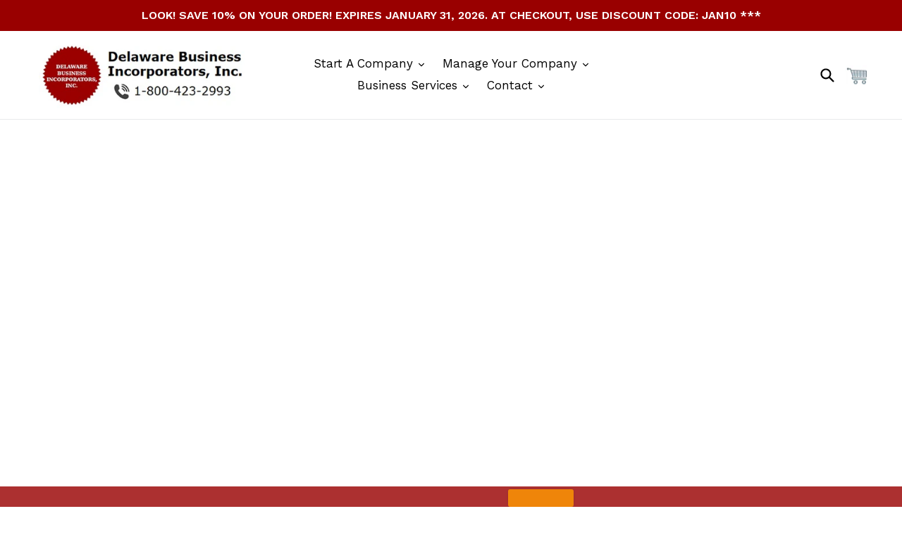

--- FILE ---
content_type: text/html; charset=utf-8
request_url: https://www.delawarebusinessincorporators.com/pages/wait-before-you-go
body_size: 34682
content:















<!doctype html>
<!--[if IE 9]> <html class="ie9 no-js" lang="en"> <![endif]-->
<!--[if (gt IE 9)|!(IE)]><!--> <html class="no-js" lang="en"> <!--<![endif]-->
  <head>


    <meta name="p:domain_verify" content="969b4cef229331b6aaeb9752d3d0a838"/>

<script>
     window.uetq = window.uetq || [];
     window.uetq.push('event', 'PRODUCT_PURCHASE', {"ecomm_prodid":"REPLACE_WITH_PRODUCT_ID","ecomm_pagetype":"PURCHASE"});

</script>

    
    <script>(function(w,d,t,r,u){var f,n,i;w[u]=w[u]||[],f=function(){var o={ti:"259002555", enableAutoSpaTracking: true};o.q=w[u],w[u]=new UET(o),w[u].push("pageLoad")},n=d.createElement(t),n.src=r,n.async=1,n.onload=n.onreadystatechange=function(){var s=this.readyState;s&&s!=="loaded"&&s!=="complete"||(f(),n.onload=n.onreadystatechange=null)},i=d.getElementsByTagName(t)[0],i.parentNode.insertBefore(n,i)})(window,document,"script","//bat.bing.com/bat.js","uetq");</script>

<script
    src="https://app.wonderchat.io/scripts/wonderchat.js"
    data-name="wonderchat"
    data-address="app.wonderchat.io"
    data-id="closa4nng07arkm1q9kr9pdde"
    data-widget-size="large"
    data-widget-button-size="large"
    defer
></script>

    
    <!--Start of Tawk.to Script-->
<script type="text/javascript">
var Tawk_API=Tawk_API||{}, Tawk_LoadStart=new Date();
(function(){
var s1=document.createElement("script"),s0=document.getElementsByTagName("script")[0];
s1.async=true;
s1.src='https://embed.tawk.to/5c803d403341d22d9ce7bc9a/default';
s1.charset='UTF-8';
s1.setAttribute('crossorigin','*');
s0.parentNode.insertBefore(s1,s0);
})();
</script>
<!--End of Tawk.to Script-->

    


<!-- Start of Booster Apps Seo-0.1-->
<title>Wait...Before You Go | Delaware Business Incorporators, Inc.</title><meta name="description" content="" /><script type="application/ld+json">
  {
    "@context": "https://schema.org",
    "@type": "WebSite",
    "name": "Delaware Business Incorporators, Inc.",
    "url": "https://www.delawarebusinessincorporators.com",
    "potentialAction": {
      "@type": "SearchAction",
      "query-input": "required name=query",
      "target": "https://www.delawarebusinessincorporators.com/search?q={query}"
    }
  }
</script>
<!-- end of Booster Apps SEO -->

<meta name="p:domain_verify" content="969b4cef229331b6aaeb9752d3d0a838"/>





<!-- AMPIFY-ME:START -->




<!-- AMPIFY-ME:END -->

    <meta name="google-site-verification" content="XakyVb97-MpVTXdkNiY9cw2sS9lV4lc4iB_FOQXzToc" />
    <meta charset="utf-8">
  

 <!-- default to true --><!-- Contain template--><!-- setting name: pluginseo_pageTitleTruncateEnableForPages-->
    <!-- setting value: true --><!-- pageTitleTemplate: %% page_title %% -->
  <!-- pageTitleToParse": Wait...Before You Go -->
  <!-- pageTitleTruncateApplicable: true -->

  <!-- pluginseo_pageTitleTemplateApplyToAll: false -->
  <!-- pageTitleTruncateApplicable: true --><!-- Custom page title: No --><title>Wait...Before You Go | Delaware Business Incorporators, Inc.</title> <!-- default to true --><!-- Contain template--><!-- setting name: pluginseo_metaDescriptionTruncateEnableForPages-->
    <!-- setting value: true --><!-- metaDescriptionTemplate: %% page_description %% -->
  <!-- metaDescriptionToParse": &lt;div class=&quot;shogun-root&quot; data-shogun-id=&quot;5ec5b7291ae926005572d8e6&quot; data-shogun-site-id=&quot;af6f2d21-a034-4f64-b9d7-b699d2d9c51c&quot; data-shogun-page-id=&quot;5ec5b7291ae926005572d8e6&quot; data-shogun-page-version-id=&quot;5ed08fe6315fbe006cca07c0&quot; data-shogun-platform-type=&quot;shopify&quot; data-shogun-variant-id=&quot;5ed08fe6315fbe006cca07fb&quot; data-region=&quot;main&quot;&gt;
  &lt;link rel=&quot;stylesheet&quot; type=&quot;text/css&quot; href=&quot;https://cdn.getshogun.com/5ed08fe6315fbe006cca07fb.css&quot;&gt;


&lt;div class=&quot;shg-box-vertical-align-wrapper&quot;&gt;
    &lt;div class=&quot;shg-box shg-c    &quot; id=&quot;s-4380d1f9-830a-4297-a1f1-72d4da3565ce&quot;&gt;
      &lt;div class=&quot;shg-box-overlay&quot;&gt;&lt;/div&gt;
&lt;div class=&quot;shg-box-content&quot;&gt;
        
  &lt;div class=&quot;shg-c  &quot; id=&quot;s-8f82fc81-9d42-43a0-b7f2-4561e913cb18&quot;&gt;
    &lt;div class=&quot;shg-row&quot; data-col-grid-mode-on=&quot;&quot;&gt;
      &lt;div class=&quot;shg-c-lg-3 shg-c-md-3 shg-c-sm-3 shg-c-xs-12&quot;&gt;&lt;/div&gt;
      &lt;div class=&quot;shg-c-lg-6 shg-c-md-6 shg-c-sm-6 shg-c-xs-12&quot;&gt;&lt;div class=&quot;shg-box-vertical-align-wrapper&quot;&gt;
    &lt;div class=&quot;shg-box shg-c    &quot; id=&quot;s-ef07bccf-3c93-487f-987c-e13bffdbccc6&quot;&gt;
      &lt;div class=&quot;shg-box-overlay&quot;&gt;&lt;/div&gt;
&lt;div class=&quot;shg-box-content&quot;&gt;
        &lt;div id=&quot;s-50ee7b68-c736-47b4-86cf-59bfac112b1f&quot; class=&quot;shg-c  &quot;&gt;
  &lt;iframe src=&quot;https://share.striven.com/CRM/LeadInfo?Link=ddc23622-d183-4c6f-b275-8d9277b065f2&quot; width=&quot;100%&quot; height=&quot;768px&quot; frameborder=&quot;0&quot;&gt;&lt;/iframe&gt;

&lt;/div&gt;

      &lt;/div&gt;
    &lt;/div&gt;
  &lt;/div&gt;&lt;/div&gt;
      
        &lt;div class=&quot;shg-c-lg-3 shg-c-md-3 shg-c-sm-3 shg-c-xs-12&quot;&gt;&lt;/div&gt;
      
      
      
      
    &lt;/div&gt;
  &lt;/div&gt;


      &lt;/div&gt;
    &lt;/div&gt;
  &lt;/div&gt;
&lt;script type=&quot;text/javascript&quot; src=&quot;https://cdn.getshogun.com/5ed08fe6315fbe006cca07fb.js&quot; async&gt;&lt;/script&gt;

&lt;/div&gt;
 -->
  <!-- metaDescriptionTruncateApplicable: true -->

  <!-- pluginseo_metaDescriptionTemplateApplyToAll: false -->
  <!-- metaDescriptionTruncateApplicable: true --><!-- No--><!--2--><script data-desc="seo-breadcrumb-list" type="application/ld+json">
{
  "@context": "http://schema.org",
  "@type": "BreadcrumbList",
  "itemListElement": [{
        "@type": "ListItem",
        "position": 1,
        "item": {
          "@id": "https://www.delawarebusinessincorporators.com/pages/wait-before-you-go",
          "name": "Wait...Before You Go"
        }
      }]
}
</script><script data-desc="seo-organization" type="application/ld+json">
  {
    "@context": "http://schema.org",
    "@type": "Organization",
    "@id": "https://www.delawarebusinessincorporators.com#organization",
    "name": "Delaware Business Incorporators, Inc.",
    "url": "https://www.delawarebusinessincorporators.com","sameAs": []
  }
</script><script data-desc="seo-website" type="application/ld+json">
  {
    "@context": "http://schema.org",
    "@type": "WebSite",
    "name": "Delaware Business Incorporators, Inc.",
    "url": "https://www.delawarebusinessincorporators.com",
    "potentialAction": {
      "@type": "SearchAction",
      "target": "https://www.delawarebusinessincorporators.com/search?q={search_term_string}",
      "query-input": "required name=search_term_string"
    }
  }
</script><meta name="pluginseo" content="Plug in SEO Plus" data-ptf="s-te_df-ap" data-mdf="s" />

    <meta http-equiv="X-UA-Compatible" content="IE=edge,chrome=1">
    <meta name="viewport" content="width=device-width,initial-scale=1">
    <meta name="theme-color" content="#990000">
    <link rel="canonical" href="https://www.delawarebusinessincorporators.com/pages/wait-before-you-go">
<script src="//ajax.googleapis.com/ajax/libs/jquery/3.3.1/jquery.min.js" type="text/javascript"></script>
    
      <link rel="shortcut icon" href="//www.delawarebusinessincorporators.com/cdn/shop/files/dbilogo-vectorized_32x32.png?v=1613667925" type="image/png">
    

    <!-- "snippets/SEOMetaManager.liquid" was not rendered, the associated app was uninstalled -->

    <!-- /snippets/social-meta-tags.liquid -->
<meta property="og:site_name" content="Delaware Business Incorporators, Inc.">
<meta property="og:url" content="https://www.delawarebusinessincorporators.com/pages/wait-before-you-go">
<meta property="og:title" content="Wait...Before You Go">
<meta property="og:type" content="website">
<meta property="og:description" content="Form a Delaware LLC or Delaware corporation. Delaware registered agent, Delaware mail forwarding, Delaware virtual office with signed lease, LLC operating agreement, close corporation, Deleware LLC, LLC in Delaware, Delaware LLC formation, form LLC in Delaware, LLC tax deductions, Delaware Series LLC, Delaware LLC cost">


<meta name="twitter:site" content="@dbi_global">
<meta name="twitter:card" content="summary_large_image">
<meta name="twitter:title" content="Wait...Before You Go">
<meta name="twitter:description" content="Form a Delaware LLC or Delaware corporation. Delaware registered agent, Delaware mail forwarding, Delaware virtual office with signed lease, LLC operating agreement, close corporation, Deleware LLC, LLC in Delaware, Delaware LLC formation, form LLC in Delaware, LLC tax deductions, Delaware Series LLC, Delaware LLC cost">


    <link href="//www.delawarebusinessincorporators.com/cdn/shop/t/44/assets/theme.scss.css?v=141648884851918894431760383922" rel="stylesheet" type="text/css" media="all" />
    

  <link href="//fonts.googleapis.com/css?family=Work+Sans:400,700" rel="stylesheet" type="text/css" media="all" />


  

    <link href="//fonts.googleapis.com/css?family=Work+Sans:600" rel="stylesheet" type="text/css" media="all" />
  



    <script>
      var theme = {
        strings: {
          addToCart: "Add to cart",
          soldOut: "Sold out",
          unavailable: "Unavailable",
          showMore: "Show More",
          showLess: "Show Less",
          addressError: "Error looking up that address",
          addressNoResults: "No results for that address",
          addressQueryLimit: "You have exceeded the Google API usage limit. Consider upgrading to a \u003ca href=\"https:\/\/developers.google.com\/maps\/premium\/usage-limits\"\u003ePremium Plan\u003c\/a\u003e.",
          authError: "There was a problem authenticating your Google Maps account."
        },
        moneyFormat: "\u003cspan class=money\u003e$ {{amount}} \u003c\/span\u003e"
      }

      document.documentElement.className = document.documentElement.className.replace('no-js', 'js');
    </script>

    <!--[if (lte IE 9) ]><script src="//www.delawarebusinessincorporators.com/cdn/shop/t/44/assets/match-media.min.js?v=22265819453975888031760383825" type="text/javascript"></script><![endif]-->

    

    <!--[if (gt IE 9)|!(IE)]><!--><script src="//www.delawarebusinessincorporators.com/cdn/shop/t/44/assets/lazysizes.js?v=68441465964607740661760383825" async="async"></script><!--<![endif]-->
    <!--[if lte IE 9]><script src="//www.delawarebusinessincorporators.com/cdn/shop/t/44/assets/lazysizes.min.js?v=34618"></script><![endif]-->

    <!--[if (gt IE 9)|!(IE)]><!--><script src="//www.delawarebusinessincorporators.com/cdn/shop/t/44/assets/vendor.js?v=136118274122071307521760383825" defer="defer"></script><!--<![endif]-->
    <!--[if lte IE 9]><script src="//www.delawarebusinessincorporators.com/cdn/shop/t/44/assets/vendor.js?v=136118274122071307521760383825"></script><![endif]-->

    <!--[if (gt IE 9)|!(IE)]><!--><script src="//www.delawarebusinessincorporators.com/cdn/shop/t/44/assets/theme.js?v=7785061108428261501760383825" defer="defer"></script><!--<![endif]-->
    <!--[if lte IE 9]><script src="//www.delawarebusinessincorporators.com/cdn/shop/t/44/assets/theme.js?v=7785061108428261501760383825"></script><![endif]-->

 <script>
    (function(w,d,t,r,u)
    {
        var f,n,i;
        w[u]=w[u]||[],f=function()
        {
            var o={ti:"259002555", tm:"shpfy_ui", enableAutoSpaTracking: true};
            o.q=w[u],w[u]=new UET(o),w[u].push("pageLoad")
        },
        n=d.createElement(t),n.src=r,n.async=1,n.onload=n.onreadystatechange=function()
        {
            var s=this.readyState;
            s&&s!=="loaded"&&s!=="complete"||(f(),n.onload=n.onreadystatechange=null)
        },
        i=d.getElementsByTagName(t)[0],i.parentNode.insertBefore(n,i)
    })
    (window,document,"script","//bat.bing.com/bat.js","uetq");
</script>
  
  
  <script>window.performance && window.performance.mark && window.performance.mark('shopify.content_for_header.start');</script><meta id="shopify-digital-wallet" name="shopify-digital-wallet" content="/10218837/digital_wallets/dialog">
<script async="async" src="/checkouts/internal/preloads.js?locale=en-US"></script>
<script id="shopify-features" type="application/json">{"accessToken":"36829d1c67c82f64bf4189f60f51583c","betas":["rich-media-storefront-analytics"],"domain":"www.delawarebusinessincorporators.com","predictiveSearch":true,"shopId":10218837,"locale":"en"}</script>
<script>var Shopify = Shopify || {};
Shopify.shop = "delaware-business-incorporators-inc.myshopify.com";
Shopify.locale = "en";
Shopify.currency = {"active":"USD","rate":"1.0"};
Shopify.country = "US";
Shopify.theme = {"name":"TEST - Debut:  13OCT2025 BEFORE Meteor Menu update","id":152428282084,"schema_name":"Debut","schema_version":"1.6.2","theme_store_id":796,"role":"main"};
Shopify.theme.handle = "null";
Shopify.theme.style = {"id":null,"handle":null};
Shopify.cdnHost = "www.delawarebusinessincorporators.com/cdn";
Shopify.routes = Shopify.routes || {};
Shopify.routes.root = "/";</script>
<script type="module">!function(o){(o.Shopify=o.Shopify||{}).modules=!0}(window);</script>
<script>!function(o){function n(){var o=[];function n(){o.push(Array.prototype.slice.apply(arguments))}return n.q=o,n}var t=o.Shopify=o.Shopify||{};t.loadFeatures=n(),t.autoloadFeatures=n()}(window);</script>
<script id="shop-js-analytics" type="application/json">{"pageType":"page"}</script>
<script defer="defer" async type="module" src="//www.delawarebusinessincorporators.com/cdn/shopifycloud/shop-js/modules/v2/client.init-shop-cart-sync_BN7fPSNr.en.esm.js"></script>
<script defer="defer" async type="module" src="//www.delawarebusinessincorporators.com/cdn/shopifycloud/shop-js/modules/v2/chunk.common_Cbph3Kss.esm.js"></script>
<script defer="defer" async type="module" src="//www.delawarebusinessincorporators.com/cdn/shopifycloud/shop-js/modules/v2/chunk.modal_DKumMAJ1.esm.js"></script>
<script type="module">
  await import("//www.delawarebusinessincorporators.com/cdn/shopifycloud/shop-js/modules/v2/client.init-shop-cart-sync_BN7fPSNr.en.esm.js");
await import("//www.delawarebusinessincorporators.com/cdn/shopifycloud/shop-js/modules/v2/chunk.common_Cbph3Kss.esm.js");
await import("//www.delawarebusinessincorporators.com/cdn/shopifycloud/shop-js/modules/v2/chunk.modal_DKumMAJ1.esm.js");

  window.Shopify.SignInWithShop?.initShopCartSync?.({"fedCMEnabled":true,"windoidEnabled":true});

</script>
<script>(function() {
  var isLoaded = false;
  function asyncLoad() {
    if (isLoaded) return;
    isLoaded = true;
    var urls = ["\/\/static.zotabox.com\/9\/0\/906793f8f01bcbb039c1bacd489a72de\/widgets.js?shop=delaware-business-incorporators-inc.myshopify.com","https:\/\/d10lpsik1i8c69.cloudfront.net\/w.js?shop=delaware-business-incorporators-inc.myshopify.com","https:\/\/storage.googleapis.com\/calconic-cdn\/static\/js\/calconic.min.js?shop=delaware-business-incorporators-inc.myshopify.com","https:\/\/na.shgcdn3.com\/collector.js?shop=delaware-business-incorporators-inc.myshopify.com","https:\/\/cdn.shopify.com\/s\/files\/1\/1021\/8837\/t\/29\/assets\/verify-meteor-menu.js?meteor_tier=premium_meteor_launch_2\u0026shop=delaware-business-incorporators-inc.myshopify.com","https:\/\/cdn.calconic.com\/static\/js\/calconic.cart.min.js?shop=delaware-business-incorporators-inc.myshopify.com","https:\/\/reconvert-cdn.com\/assets\/js\/store_reconvert_node.js?v=2\u0026scid=ZTc5MzY5ZjRjZGViOWVjNTllYWU5ODljOTgzNzVmZTkuOTUxOTVkZWM1NTFlOGM2ODM4YjRmMWU2M2U5MjgzNTA=\u0026shop=delaware-business-incorporators-inc.myshopify.com","\/\/livesearch.okasconcepts.com\/js\/livesearch.init.min.js?v=2\u0026shop=delaware-business-incorporators-inc.myshopify.com"];
    for (var i = 0; i < urls.length; i++) {
      var s = document.createElement('script');
      s.type = 'text/javascript';
      s.async = true;
      s.src = urls[i];
      var x = document.getElementsByTagName('script')[0];
      x.parentNode.insertBefore(s, x);
    }
  };
  if(window.attachEvent) {
    window.attachEvent('onload', asyncLoad);
  } else {
    window.addEventListener('load', asyncLoad, false);
  }
})();</script>
<script id="__st">var __st={"a":10218837,"offset":-18000,"reqid":"4ee861dc-cea7-4f40-9c0f-799c9b38ced5-1769969898","pageurl":"www.delawarebusinessincorporators.com\/pages\/wait-before-you-go","s":"pages-59675279516","u":"2332f6508a5f","p":"page","rtyp":"page","rid":59675279516};</script>
<script>window.ShopifyPaypalV4VisibilityTracking = true;</script>
<script id="captcha-bootstrap">!function(){'use strict';const t='contact',e='account',n='new_comment',o=[[t,t],['blogs',n],['comments',n],[t,'customer']],c=[[e,'customer_login'],[e,'guest_login'],[e,'recover_customer_password'],[e,'create_customer']],r=t=>t.map((([t,e])=>`form[action*='/${t}']:not([data-nocaptcha='true']) input[name='form_type'][value='${e}']`)).join(','),a=t=>()=>t?[...document.querySelectorAll(t)].map((t=>t.form)):[];function s(){const t=[...o],e=r(t);return a(e)}const i='password',u='form_key',d=['recaptcha-v3-token','g-recaptcha-response','h-captcha-response',i],f=()=>{try{return window.sessionStorage}catch{return}},m='__shopify_v',_=t=>t.elements[u];function p(t,e,n=!1){try{const o=window.sessionStorage,c=JSON.parse(o.getItem(e)),{data:r}=function(t){const{data:e,action:n}=t;return t[m]||n?{data:e,action:n}:{data:t,action:n}}(c);for(const[e,n]of Object.entries(r))t.elements[e]&&(t.elements[e].value=n);n&&o.removeItem(e)}catch(o){console.error('form repopulation failed',{error:o})}}const l='form_type',E='cptcha';function T(t){t.dataset[E]=!0}const w=window,h=w.document,L='Shopify',v='ce_forms',y='captcha';let A=!1;((t,e)=>{const n=(g='f06e6c50-85a8-45c8-87d0-21a2b65856fe',I='https://cdn.shopify.com/shopifycloud/storefront-forms-hcaptcha/ce_storefront_forms_captcha_hcaptcha.v1.5.2.iife.js',D={infoText:'Protected by hCaptcha',privacyText:'Privacy',termsText:'Terms'},(t,e,n)=>{const o=w[L][v],c=o.bindForm;if(c)return c(t,g,e,D).then(n);var r;o.q.push([[t,g,e,D],n]),r=I,A||(h.body.append(Object.assign(h.createElement('script'),{id:'captcha-provider',async:!0,src:r})),A=!0)});var g,I,D;w[L]=w[L]||{},w[L][v]=w[L][v]||{},w[L][v].q=[],w[L][y]=w[L][y]||{},w[L][y].protect=function(t,e){n(t,void 0,e),T(t)},Object.freeze(w[L][y]),function(t,e,n,w,h,L){const[v,y,A,g]=function(t,e,n){const i=e?o:[],u=t?c:[],d=[...i,...u],f=r(d),m=r(i),_=r(d.filter((([t,e])=>n.includes(e))));return[a(f),a(m),a(_),s()]}(w,h,L),I=t=>{const e=t.target;return e instanceof HTMLFormElement?e:e&&e.form},D=t=>v().includes(t);t.addEventListener('submit',(t=>{const e=I(t);if(!e)return;const n=D(e)&&!e.dataset.hcaptchaBound&&!e.dataset.recaptchaBound,o=_(e),c=g().includes(e)&&(!o||!o.value);(n||c)&&t.preventDefault(),c&&!n&&(function(t){try{if(!f())return;!function(t){const e=f();if(!e)return;const n=_(t);if(!n)return;const o=n.value;o&&e.removeItem(o)}(t);const e=Array.from(Array(32),(()=>Math.random().toString(36)[2])).join('');!function(t,e){_(t)||t.append(Object.assign(document.createElement('input'),{type:'hidden',name:u})),t.elements[u].value=e}(t,e),function(t,e){const n=f();if(!n)return;const o=[...t.querySelectorAll(`input[type='${i}']`)].map((({name:t})=>t)),c=[...d,...o],r={};for(const[a,s]of new FormData(t).entries())c.includes(a)||(r[a]=s);n.setItem(e,JSON.stringify({[m]:1,action:t.action,data:r}))}(t,e)}catch(e){console.error('failed to persist form',e)}}(e),e.submit())}));const S=(t,e)=>{t&&!t.dataset[E]&&(n(t,e.some((e=>e===t))),T(t))};for(const o of['focusin','change'])t.addEventListener(o,(t=>{const e=I(t);D(e)&&S(e,y())}));const B=e.get('form_key'),M=e.get(l),P=B&&M;t.addEventListener('DOMContentLoaded',(()=>{const t=y();if(P)for(const e of t)e.elements[l].value===M&&p(e,B);[...new Set([...A(),...v().filter((t=>'true'===t.dataset.shopifyCaptcha))])].forEach((e=>S(e,t)))}))}(h,new URLSearchParams(w.location.search),n,t,e,['guest_login'])})(!0,!0)}();</script>
<script integrity="sha256-4kQ18oKyAcykRKYeNunJcIwy7WH5gtpwJnB7kiuLZ1E=" data-source-attribution="shopify.loadfeatures" defer="defer" src="//www.delawarebusinessincorporators.com/cdn/shopifycloud/storefront/assets/storefront/load_feature-a0a9edcb.js" crossorigin="anonymous"></script>
<script data-source-attribution="shopify.dynamic_checkout.dynamic.init">var Shopify=Shopify||{};Shopify.PaymentButton=Shopify.PaymentButton||{isStorefrontPortableWallets:!0,init:function(){window.Shopify.PaymentButton.init=function(){};var t=document.createElement("script");t.src="https://www.delawarebusinessincorporators.com/cdn/shopifycloud/portable-wallets/latest/portable-wallets.en.js",t.type="module",document.head.appendChild(t)}};
</script>
<script data-source-attribution="shopify.dynamic_checkout.buyer_consent">
  function portableWalletsHideBuyerConsent(e){var t=document.getElementById("shopify-buyer-consent"),n=document.getElementById("shopify-subscription-policy-button");t&&n&&(t.classList.add("hidden"),t.setAttribute("aria-hidden","true"),n.removeEventListener("click",e))}function portableWalletsShowBuyerConsent(e){var t=document.getElementById("shopify-buyer-consent"),n=document.getElementById("shopify-subscription-policy-button");t&&n&&(t.classList.remove("hidden"),t.removeAttribute("aria-hidden"),n.addEventListener("click",e))}window.Shopify?.PaymentButton&&(window.Shopify.PaymentButton.hideBuyerConsent=portableWalletsHideBuyerConsent,window.Shopify.PaymentButton.showBuyerConsent=portableWalletsShowBuyerConsent);
</script>
<script data-source-attribution="shopify.dynamic_checkout.cart.bootstrap">document.addEventListener("DOMContentLoaded",(function(){function t(){return document.querySelector("shopify-accelerated-checkout-cart, shopify-accelerated-checkout")}if(t())Shopify.PaymentButton.init();else{new MutationObserver((function(e,n){t()&&(Shopify.PaymentButton.init(),n.disconnect())})).observe(document.body,{childList:!0,subtree:!0})}}));
</script>
<link id="shopify-accelerated-checkout-styles" rel="stylesheet" media="screen" href="https://www.delawarebusinessincorporators.com/cdn/shopifycloud/portable-wallets/latest/accelerated-checkout-backwards-compat.css" crossorigin="anonymous">
<style id="shopify-accelerated-checkout-cart">
        #shopify-buyer-consent {
  margin-top: 1em;
  display: inline-block;
  width: 100%;
}

#shopify-buyer-consent.hidden {
  display: none;
}

#shopify-subscription-policy-button {
  background: none;
  border: none;
  padding: 0;
  text-decoration: underline;
  font-size: inherit;
  cursor: pointer;
}

#shopify-subscription-policy-button::before {
  box-shadow: none;
}

      </style>

<script>window.performance && window.performance.mark && window.performance.mark('shopify.content_for_header.end');</script>
  



  <script type="text/javascript">
    window.__shgProducts = window.__shgProducts || {};
    
      
      
    
  </script>



  <script type="text/javascript">
    
      window.__shgMoneyFormat = window.__shgMoneyFormat || {"USD":{"currency":"USD","currency_symbol":"$","currency_symbol_location":"left","decimal_places":2,"decimal_separator":".","thousands_separator":","}};
    
    window.__shgCurrentCurrencyCode = window.__shgCurrentCurrencyCode || {
      currency: "USD",
      currency_symbol: "$",
      decimal_separator: ".",
      thousands_separator: ",",
      decimal_places: 2,
      currency_symbol_location: "left"
    };
  </script>




    
    <script>
    window.BOLD = window.BOLD || {};
    window.BOLD.options = {settings: {v1_variant_mode : true, hybrid_fix_auto_insert_inputs: true}};
</script>
<script>var BOLD = BOLD || {};
    BOLD.products = BOLD.products || {};
    BOLD.variant_lookup = BOLD.variant_lookup || {};BOLD.products[null] ={"id":null,"title":null,"handle":null,"description":null,"published_at":"T","created_at":"T","vendor":null,"type":null,"tags":null,"price":"NaN","price_min":"NaN","price_max":"NaN","price_varies":false,"compare_at_price":"NaN","compare_at_price_min":"NaN","compare_at_price_max":"NaN","compare_at_price_varies":false,"all_variant_ids":[],"variants":[],"available":false,"images":null,"featured_image":null,"options":null,"url":null}</script>
<script>window.BOLD = window.BOLD || {};
    window.BOLD.common = window.BOLD.common || {};
    window.BOLD.common.Shopify = window.BOLD.common.Shopify || {};
    window.BOLD.common.Shopify.shop = {
      domain: 'www.delawarebusinessincorporators.com',
      permanent_domain: 'delaware-business-incorporators-inc.myshopify.com',
      url: 'https://www.delawarebusinessincorporators.com',
      secure_url: 'https://www.delawarebusinessincorporators.com',
      money_format: "\u003cspan class=money\u003e$ {{amount}} \u003c\/span\u003e",
      currency: "USD"
    };
    window.BOLD.common.Shopify.customer = {
      id: null,
      tags: null,
    };
    window.BOLD.common.Shopify.cart = {"note":null,"attributes":{},"original_total_price":0,"total_price":0,"total_discount":0,"total_weight":0.0,"item_count":0,"items":[],"requires_shipping":false,"currency":"USD","items_subtotal_price":0,"cart_level_discount_applications":[],"checkout_charge_amount":0};
    window.BOLD.common.template = 'page';window.BOLD.common.Shopify.formatMoney = function(money, format) {
        function n(t, e) {
            return "undefined" == typeof t ? e : t
        }
        function r(t, e, r, i) {
            if (e = n(e, 2),
                r = n(r, ","),
                i = n(i, "."),
            isNaN(t) || null == t)
                return 0;
            t = (t / 100).toFixed(e);
            var o = t.split(".")
                , a = o[0].replace(/(\d)(?=(\d\d\d)+(?!\d))/g, "$1" + r)
                , s = o[1] ? i + o[1] : "";
            return a + s
        }
        "string" == typeof money && (money = money.replace(".", ""));
        var i = ""
            , o = /\{\{\s*(\w+)\s*\}\}/
            , a = format || window.BOLD.common.Shopify.shop.money_format || window.Shopify.money_format || "$ {{ amount }}";
        switch (a.match(o)[1]) {
            case "amount":
                i = r(money, 2, ",", ".");
                break;
            case "amount_no_decimals":
                i = r(money, 0, ",", ".");
                break;
            case "amount_with_comma_separator":
                i = r(money, 2, ".", ",");
                break;
            case "amount_no_decimals_with_comma_separator":
                i = r(money, 0, ".", ",");
                break;
            case "amount_with_space_separator":
                i = r(money, 2, " ", ",");
                break;
            case "amount_no_decimals_with_space_separator":
                i = r(money, 0, " ", ",");
                break;
            case "amount_with_apostrophe_separator":
                i = r(money, 2, "'", ".");
                break;
        }
        return a.replace(o, i);
    };
    window.BOLD.common.Shopify.saveProduct = function (handle, product) {
      if (typeof handle === 'string' && typeof window.BOLD.common.Shopify.products[handle] === 'undefined') {
        if (typeof product === 'number') {
          window.BOLD.common.Shopify.handles[product] = handle;
          product = { id: product };
        }
        window.BOLD.common.Shopify.products[handle] = product;
      }
    };
    window.BOLD.common.Shopify.saveVariant = function (variant_id, variant) {
      if (typeof variant_id === 'number' && typeof window.BOLD.common.Shopify.variants[variant_id] === 'undefined') {
        window.BOLD.common.Shopify.variants[variant_id] = variant;
      }
    };window.BOLD.common.Shopify.products = window.BOLD.common.Shopify.products || {};
    window.BOLD.common.Shopify.variants = window.BOLD.common.Shopify.variants || {};
    window.BOLD.common.Shopify.handles = window.BOLD.common.Shopify.handles || {};window.BOLD.common.Shopify.saveProduct(null, null);window.BOLD.apps_installed = {"Currency":1,"Product Options":2} || {};window.BOLD.common.Shopify.metafields = window.BOLD.common.Shopify.metafields || {};window.BOLD.common.Shopify.metafields["bold_rp"] = {};window.BOLD.common.Shopify.metafields["bold_csp_defaults"] = {};window.BOLD.common.cacheParams = window.BOLD.common.cacheParams || {};
    window.BOLD.common.cacheParams.options = 1668003842;
</script>

<script>
    window.BOLD.common.cacheParams.options = 1769873508;
</script>
<link href="//www.delawarebusinessincorporators.com/cdn/shop/t/44/assets/bold-options.css?v=69989554571008631631760383825" rel="stylesheet" type="text/css" media="all" />
<script src="https://options.shopapps.site/js/options.js" type="text/javascript"></script><link href="//www.delawarebusinessincorporators.com/cdn/shop/t/44/assets/bold.css?v=103084560373243804081760383825" rel="stylesheet" type="text/css" media="all" />


    <script type="text/javascript" src="//www.webyze.com/LiveThemeEditor/theme-aaef0461dce5ec99717f19afbdf749b8bb373388.js"></script>











  <script src="https://disablerightclick.upsell-apps.com/script_tag.js?shop=delaware-business-incorporators-inc.myshopify.com"></script>
<script src="//staticxx.s3.amazonaws.com/aio_stats_lib_v1.min.js?v=1.0"></script>


<!-- Google Tag Manager -->
<noscript><iframe src="//www.googletagmanager.com/ns.html?id=GTM-MCF2Q2S"
height="0" width="0" style="display:none;visibility:hidden"></iframe></noscript>
<script>(function(w,d,s,l,i){w[l]=w[l]||[];w[l].push({'gtm.start':
new Date().getTime(),event:'gtm.js'});var f=d.getElementsByTagName(s)[0],
j=d.createElement(s),dl=l!='dataLayer'?'&l='+l:'';j.async=true;j.src=
'//www.googletagmanager.com/gtm.js?id='+i+dl;f.parentNode.insertBefore(j,f);
})(window,document,'script','dataLayer','GTM-MCF2Q2S');</script>
<!-- End Google Tag Manager -->

  <!-- Global site tag (gtag.js) - Google Ads: 1004474336 -->
<script async src="https://www.googletagmanager.com/gtag/js?id=AW-1004474336"></script>
<script>
  window.dataLayer = window.dataLayer || [];
  function gtag(){dataLayer.push(arguments);}
  gtag('js', new Date());

  gtag('config', 'AW-1004474336');
</script>

    <!-- Google Code for tawk.to Chat Conversion -->
<script type="text/javascript">
var Tawk_API = Tawk_API || {};
Tawk_API.onChatStarted = function(){
       gtag('event', 'conversion', {'send_to': 'AW-1004474336/AZEMCMXNtLEBEOCf_N4D'});
};
</script>



  

<script type="text/javascript">
  
    window.SHG_CUSTOMER = null;
  
</script>




  
<meta name="robots" content="noindex,nofollow" />






<!-- BEGIN app block: shopify://apps/cbb-shipping-rates/blocks/app-embed-block/de9da91b-8d51-4359-81df-b8b0288464c7 --><script>
    window.codeblackbelt = window.codeblackbelt || {};
    window.codeblackbelt.shop = window.codeblackbelt.shop || 'delaware-business-incorporators-inc.myshopify.com';
    </script><script src="//cdn.codeblackbelt.com/widgets/shipping-rates-calculator-plus/main.min.js?version=2026020113-0500" async></script>
<!-- END app block --><!-- BEGIN app block: shopify://apps/meteor-mega-menu/blocks/app_embed/9412d6a7-f8f8-4d65-b9ae-2737c2f0f45b -->


    <script>
        window.MeteorMenu = {
            // These will get handled by the Meteor class constructor
            registeredCallbacks: [],
            api: {
                on: (eventName, callback) => {
                    window.MeteorMenu.registeredCallbacks.push([eventName, callback]);
                }
            },
            revisionFileUrl: "\/\/www.delawarebusinessincorporators.com\/cdn\/shop\/files\/meteor-mega-menus.json?v=11381239159070534709",
            storefrontAccessToken: "381afb5e99f3722319e8de352ad80cbf",
            localeRootPath: "\/",
            languageCode: "en".toUpperCase(),
            countryCode: "US",
            shop: {
                domain: "www.delawarebusinessincorporators.com",
                permanentDomain: "delaware-business-incorporators-inc.myshopify.com",
                moneyFormat: "\u003cspan class=money\u003e$ {{amount}} \u003c\/span\u003e",
                currency: "USD"
            },
            options: {
                desktopSelector: "",
                mobileSelector: "",
                disableDesktop: false,
                disableMobile: false,
                navigationLinkSpacing: 16,
                navigationLinkCaretStyle: "outline",
                menuDisplayAnimation: "none",
                menuCenterInViewport: false,
                menuVerticalOffset: 10,
                menuVerticalPadding: 0,
                menuJustifyContent: "flex-start",
                menuFontSize: 16,
                menuFontWeight: "400",
                menuTextTransform: "none",
                menuDisplayAction: "hover",
                menuDisplayDelay: "0",
                externalLinksInNewTab: null,
                mobileBreakpoint: 0,
                addonsEnabled: false
            }
        }
    </script>

<!-- END app block --><script src="https://cdn.shopify.com/extensions/019c060e-c366-7a91-ae98-209d82b79549/bacon-menu-28/assets/meteor-menu.js" type="text/javascript" defer="defer"></script>
<link href="https://cdn.shopify.com/extensions/019c060e-c366-7a91-ae98-209d82b79549/bacon-menu-28/assets/meteor-menu.css" rel="stylesheet" type="text/css" media="all">
<meta property="og:image" content="https://cdn.shopify.com/s/files/1/1021/8837/files/dbilogo-new-for-updated-website_870b5c19-0e52-481e-aac9-74554386eec4.jpg?height=628&pad_color=fff&v=1613667919&width=1200" />
<meta property="og:image:secure_url" content="https://cdn.shopify.com/s/files/1/1021/8837/files/dbilogo-new-for-updated-website_870b5c19-0e52-481e-aac9-74554386eec4.jpg?height=628&pad_color=fff&v=1613667919&width=1200" />
<meta property="og:image:width" content="1200" />
<meta property="og:image:height" content="628" />
<meta property="og:image:alt" content="incorporate your business in delaware as a limited liability company or corporation" />
<link href="https://monorail-edge.shopifysvc.com" rel="dns-prefetch">
<script>(function(){if ("sendBeacon" in navigator && "performance" in window) {try {var session_token_from_headers = performance.getEntriesByType('navigation')[0].serverTiming.find(x => x.name == '_s').description;} catch {var session_token_from_headers = undefined;}var session_cookie_matches = document.cookie.match(/_shopify_s=([^;]*)/);var session_token_from_cookie = session_cookie_matches && session_cookie_matches.length === 2 ? session_cookie_matches[1] : "";var session_token = session_token_from_headers || session_token_from_cookie || "";function handle_abandonment_event(e) {var entries = performance.getEntries().filter(function(entry) {return /monorail-edge.shopifysvc.com/.test(entry.name);});if (!window.abandonment_tracked && entries.length === 0) {window.abandonment_tracked = true;var currentMs = Date.now();var navigation_start = performance.timing.navigationStart;var payload = {shop_id: 10218837,url: window.location.href,navigation_start,duration: currentMs - navigation_start,session_token,page_type: "page"};window.navigator.sendBeacon("https://monorail-edge.shopifysvc.com/v1/produce", JSON.stringify({schema_id: "online_store_buyer_site_abandonment/1.1",payload: payload,metadata: {event_created_at_ms: currentMs,event_sent_at_ms: currentMs}}));}}window.addEventListener('pagehide', handle_abandonment_event);}}());</script>
<script id="web-pixels-manager-setup">(function e(e,d,r,n,o){if(void 0===o&&(o={}),!Boolean(null===(a=null===(i=window.Shopify)||void 0===i?void 0:i.analytics)||void 0===a?void 0:a.replayQueue)){var i,a;window.Shopify=window.Shopify||{};var t=window.Shopify;t.analytics=t.analytics||{};var s=t.analytics;s.replayQueue=[],s.publish=function(e,d,r){return s.replayQueue.push([e,d,r]),!0};try{self.performance.mark("wpm:start")}catch(e){}var l=function(){var e={modern:/Edge?\/(1{2}[4-9]|1[2-9]\d|[2-9]\d{2}|\d{4,})\.\d+(\.\d+|)|Firefox\/(1{2}[4-9]|1[2-9]\d|[2-9]\d{2}|\d{4,})\.\d+(\.\d+|)|Chrom(ium|e)\/(9{2}|\d{3,})\.\d+(\.\d+|)|(Maci|X1{2}).+ Version\/(15\.\d+|(1[6-9]|[2-9]\d|\d{3,})\.\d+)([,.]\d+|)( \(\w+\)|)( Mobile\/\w+|) Safari\/|Chrome.+OPR\/(9{2}|\d{3,})\.\d+\.\d+|(CPU[ +]OS|iPhone[ +]OS|CPU[ +]iPhone|CPU IPhone OS|CPU iPad OS)[ +]+(15[._]\d+|(1[6-9]|[2-9]\d|\d{3,})[._]\d+)([._]\d+|)|Android:?[ /-](13[3-9]|1[4-9]\d|[2-9]\d{2}|\d{4,})(\.\d+|)(\.\d+|)|Android.+Firefox\/(13[5-9]|1[4-9]\d|[2-9]\d{2}|\d{4,})\.\d+(\.\d+|)|Android.+Chrom(ium|e)\/(13[3-9]|1[4-9]\d|[2-9]\d{2}|\d{4,})\.\d+(\.\d+|)|SamsungBrowser\/([2-9]\d|\d{3,})\.\d+/,legacy:/Edge?\/(1[6-9]|[2-9]\d|\d{3,})\.\d+(\.\d+|)|Firefox\/(5[4-9]|[6-9]\d|\d{3,})\.\d+(\.\d+|)|Chrom(ium|e)\/(5[1-9]|[6-9]\d|\d{3,})\.\d+(\.\d+|)([\d.]+$|.*Safari\/(?![\d.]+ Edge\/[\d.]+$))|(Maci|X1{2}).+ Version\/(10\.\d+|(1[1-9]|[2-9]\d|\d{3,})\.\d+)([,.]\d+|)( \(\w+\)|)( Mobile\/\w+|) Safari\/|Chrome.+OPR\/(3[89]|[4-9]\d|\d{3,})\.\d+\.\d+|(CPU[ +]OS|iPhone[ +]OS|CPU[ +]iPhone|CPU IPhone OS|CPU iPad OS)[ +]+(10[._]\d+|(1[1-9]|[2-9]\d|\d{3,})[._]\d+)([._]\d+|)|Android:?[ /-](13[3-9]|1[4-9]\d|[2-9]\d{2}|\d{4,})(\.\d+|)(\.\d+|)|Mobile Safari.+OPR\/([89]\d|\d{3,})\.\d+\.\d+|Android.+Firefox\/(13[5-9]|1[4-9]\d|[2-9]\d{2}|\d{4,})\.\d+(\.\d+|)|Android.+Chrom(ium|e)\/(13[3-9]|1[4-9]\d|[2-9]\d{2}|\d{4,})\.\d+(\.\d+|)|Android.+(UC? ?Browser|UCWEB|U3)[ /]?(15\.([5-9]|\d{2,})|(1[6-9]|[2-9]\d|\d{3,})\.\d+)\.\d+|SamsungBrowser\/(5\.\d+|([6-9]|\d{2,})\.\d+)|Android.+MQ{2}Browser\/(14(\.(9|\d{2,})|)|(1[5-9]|[2-9]\d|\d{3,})(\.\d+|))(\.\d+|)|K[Aa][Ii]OS\/(3\.\d+|([4-9]|\d{2,})\.\d+)(\.\d+|)/},d=e.modern,r=e.legacy,n=navigator.userAgent;return n.match(d)?"modern":n.match(r)?"legacy":"unknown"}(),u="modern"===l?"modern":"legacy",c=(null!=n?n:{modern:"",legacy:""})[u],f=function(e){return[e.baseUrl,"/wpm","/b",e.hashVersion,"modern"===e.buildTarget?"m":"l",".js"].join("")}({baseUrl:d,hashVersion:r,buildTarget:u}),m=function(e){var d=e.version,r=e.bundleTarget,n=e.surface,o=e.pageUrl,i=e.monorailEndpoint;return{emit:function(e){var a=e.status,t=e.errorMsg,s=(new Date).getTime(),l=JSON.stringify({metadata:{event_sent_at_ms:s},events:[{schema_id:"web_pixels_manager_load/3.1",payload:{version:d,bundle_target:r,page_url:o,status:a,surface:n,error_msg:t},metadata:{event_created_at_ms:s}}]});if(!i)return console&&console.warn&&console.warn("[Web Pixels Manager] No Monorail endpoint provided, skipping logging."),!1;try{return self.navigator.sendBeacon.bind(self.navigator)(i,l)}catch(e){}var u=new XMLHttpRequest;try{return u.open("POST",i,!0),u.setRequestHeader("Content-Type","text/plain"),u.send(l),!0}catch(e){return console&&console.warn&&console.warn("[Web Pixels Manager] Got an unhandled error while logging to Monorail."),!1}}}}({version:r,bundleTarget:l,surface:e.surface,pageUrl:self.location.href,monorailEndpoint:e.monorailEndpoint});try{o.browserTarget=l,function(e){var d=e.src,r=e.async,n=void 0===r||r,o=e.onload,i=e.onerror,a=e.sri,t=e.scriptDataAttributes,s=void 0===t?{}:t,l=document.createElement("script"),u=document.querySelector("head"),c=document.querySelector("body");if(l.async=n,l.src=d,a&&(l.integrity=a,l.crossOrigin="anonymous"),s)for(var f in s)if(Object.prototype.hasOwnProperty.call(s,f))try{l.dataset[f]=s[f]}catch(e){}if(o&&l.addEventListener("load",o),i&&l.addEventListener("error",i),u)u.appendChild(l);else{if(!c)throw new Error("Did not find a head or body element to append the script");c.appendChild(l)}}({src:f,async:!0,onload:function(){if(!function(){var e,d;return Boolean(null===(d=null===(e=window.Shopify)||void 0===e?void 0:e.analytics)||void 0===d?void 0:d.initialized)}()){var d=window.webPixelsManager.init(e)||void 0;if(d){var r=window.Shopify.analytics;r.replayQueue.forEach((function(e){var r=e[0],n=e[1],o=e[2];d.publishCustomEvent(r,n,o)})),r.replayQueue=[],r.publish=d.publishCustomEvent,r.visitor=d.visitor,r.initialized=!0}}},onerror:function(){return m.emit({status:"failed",errorMsg:"".concat(f," has failed to load")})},sri:function(e){var d=/^sha384-[A-Za-z0-9+/=]+$/;return"string"==typeof e&&d.test(e)}(c)?c:"",scriptDataAttributes:o}),m.emit({status:"loading"})}catch(e){m.emit({status:"failed",errorMsg:(null==e?void 0:e.message)||"Unknown error"})}}})({shopId: 10218837,storefrontBaseUrl: "https://www.delawarebusinessincorporators.com",extensionsBaseUrl: "https://extensions.shopifycdn.com/cdn/shopifycloud/web-pixels-manager",monorailEndpoint: "https://monorail-edge.shopifysvc.com/unstable/produce_batch",surface: "storefront-renderer",enabledBetaFlags: ["2dca8a86"],webPixelsConfigList: [{"id":"1023639780","configuration":"{\"accountID\":\"250507\"}","eventPayloadVersion":"v1","runtimeContext":"STRICT","scriptVersion":"708e4d7d901dfb6074ba488cb7c270bc","type":"APP","apiClientId":1227426,"privacyPurposes":["ANALYTICS","MARKETING","SALE_OF_DATA"],"dataSharingAdjustments":{"protectedCustomerApprovalScopes":["read_customer_address","read_customer_email","read_customer_name","read_customer_personal_data","read_customer_phone"]}},{"id":"761626852","configuration":"{\"publicKey\":\"pub_065bb1485a124abda70d\",\"apiUrl\":\"https:\\\/\\\/tracking.refersion.com\"}","eventPayloadVersion":"v1","runtimeContext":"STRICT","scriptVersion":"0fb80394591dba97de0fece487c9c5e4","type":"APP","apiClientId":147004,"privacyPurposes":["ANALYTICS","SALE_OF_DATA"],"dataSharingAdjustments":{"protectedCustomerApprovalScopes":["read_customer_email","read_customer_name","read_customer_personal_data"]}},{"id":"433422564","configuration":"{\"config\":\"{\\\"google_tag_ids\\\":[\\\"G-738BTNWPRC\\\",\\\"AW-1004474336\\\"],\\\"gtag_events\\\":[{\\\"type\\\":\\\"search\\\",\\\"action_label\\\":[\\\"G-738BTNWPRC\\\",\\\"AW-1004474336\\\/7VcICLDNoLYaEOCf_N4D\\\"]},{\\\"type\\\":\\\"begin_checkout\\\",\\\"action_label\\\":[\\\"G-738BTNWPRC\\\",\\\"AW-1004474336\\\/LTeRCKTNoLYaEOCf_N4D\\\"]},{\\\"type\\\":\\\"view_item\\\",\\\"action_label\\\":[\\\"G-738BTNWPRC\\\",\\\"AW-1004474336\\\/jUK8CK3NoLYaEOCf_N4D\\\"]},{\\\"type\\\":\\\"purchase\\\",\\\"action_label\\\":[\\\"G-738BTNWPRC\\\",\\\"AW-1004474336\\\/u1xjCP3JoLYaEOCf_N4D\\\"]},{\\\"type\\\":\\\"page_view\\\",\\\"action_label\\\":[\\\"G-738BTNWPRC\\\",\\\"AW-1004474336\\\/dzbyCKrNoLYaEOCf_N4D\\\"]},{\\\"type\\\":\\\"add_payment_info\\\",\\\"action_label\\\":[\\\"G-738BTNWPRC\\\",\\\"AW-1004474336\\\/3VS-CLPNoLYaEOCf_N4D\\\"]},{\\\"type\\\":\\\"add_to_cart\\\",\\\"action_label\\\":[\\\"G-738BTNWPRC\\\",\\\"AW-1004474336\\\/51ZMCKfNoLYaEOCf_N4D\\\"]}],\\\"enable_monitoring_mode\\\":false}\"}","eventPayloadVersion":"v1","runtimeContext":"OPEN","scriptVersion":"b2a88bafab3e21179ed38636efcd8a93","type":"APP","apiClientId":1780363,"privacyPurposes":[],"dataSharingAdjustments":{"protectedCustomerApprovalScopes":["read_customer_address","read_customer_email","read_customer_name","read_customer_personal_data","read_customer_phone"]}},{"id":"87884004","eventPayloadVersion":"1","runtimeContext":"LAX","scriptVersion":"1","type":"CUSTOM","privacyPurposes":["SALE_OF_DATA"],"name":"ShopperApproved Survey"},{"id":"shopify-app-pixel","configuration":"{}","eventPayloadVersion":"v1","runtimeContext":"STRICT","scriptVersion":"0450","apiClientId":"shopify-pixel","type":"APP","privacyPurposes":["ANALYTICS","MARKETING"]},{"id":"shopify-custom-pixel","eventPayloadVersion":"v1","runtimeContext":"LAX","scriptVersion":"0450","apiClientId":"shopify-pixel","type":"CUSTOM","privacyPurposes":["ANALYTICS","MARKETING"]}],isMerchantRequest: false,initData: {"shop":{"name":"Delaware Business Incorporators, Inc.","paymentSettings":{"currencyCode":"USD"},"myshopifyDomain":"delaware-business-incorporators-inc.myshopify.com","countryCode":"US","storefrontUrl":"https:\/\/www.delawarebusinessincorporators.com"},"customer":null,"cart":null,"checkout":null,"productVariants":[],"purchasingCompany":null},},"https://www.delawarebusinessincorporators.com/cdn","1d2a099fw23dfb22ep557258f5m7a2edbae",{"modern":"","legacy":""},{"shopId":"10218837","storefrontBaseUrl":"https:\/\/www.delawarebusinessincorporators.com","extensionBaseUrl":"https:\/\/extensions.shopifycdn.com\/cdn\/shopifycloud\/web-pixels-manager","surface":"storefront-renderer","enabledBetaFlags":"[\"2dca8a86\"]","isMerchantRequest":"false","hashVersion":"1d2a099fw23dfb22ep557258f5m7a2edbae","publish":"custom","events":"[[\"page_viewed\",{}]]"});</script><script>
  window.ShopifyAnalytics = window.ShopifyAnalytics || {};
  window.ShopifyAnalytics.meta = window.ShopifyAnalytics.meta || {};
  window.ShopifyAnalytics.meta.currency = 'USD';
  var meta = {"page":{"pageType":"page","resourceType":"page","resourceId":59675279516,"requestId":"4ee861dc-cea7-4f40-9c0f-799c9b38ced5-1769969898"}};
  for (var attr in meta) {
    window.ShopifyAnalytics.meta[attr] = meta[attr];
  }
</script>
<script class="analytics">
  (function () {
    var customDocumentWrite = function(content) {
      var jquery = null;

      if (window.jQuery) {
        jquery = window.jQuery;
      } else if (window.Checkout && window.Checkout.$) {
        jquery = window.Checkout.$;
      }

      if (jquery) {
        jquery('body').append(content);
      }
    };

    var hasLoggedConversion = function(token) {
      if (token) {
        return document.cookie.indexOf('loggedConversion=' + token) !== -1;
      }
      return false;
    }

    var setCookieIfConversion = function(token) {
      if (token) {
        var twoMonthsFromNow = new Date(Date.now());
        twoMonthsFromNow.setMonth(twoMonthsFromNow.getMonth() + 2);

        document.cookie = 'loggedConversion=' + token + '; expires=' + twoMonthsFromNow;
      }
    }

    var trekkie = window.ShopifyAnalytics.lib = window.trekkie = window.trekkie || [];
    if (trekkie.integrations) {
      return;
    }
    trekkie.methods = [
      'identify',
      'page',
      'ready',
      'track',
      'trackForm',
      'trackLink'
    ];
    trekkie.factory = function(method) {
      return function() {
        var args = Array.prototype.slice.call(arguments);
        args.unshift(method);
        trekkie.push(args);
        return trekkie;
      };
    };
    for (var i = 0; i < trekkie.methods.length; i++) {
      var key = trekkie.methods[i];
      trekkie[key] = trekkie.factory(key);
    }
    trekkie.load = function(config) {
      trekkie.config = config || {};
      trekkie.config.initialDocumentCookie = document.cookie;
      var first = document.getElementsByTagName('script')[0];
      var script = document.createElement('script');
      script.type = 'text/javascript';
      script.onerror = function(e) {
        var scriptFallback = document.createElement('script');
        scriptFallback.type = 'text/javascript';
        scriptFallback.onerror = function(error) {
                var Monorail = {
      produce: function produce(monorailDomain, schemaId, payload) {
        var currentMs = new Date().getTime();
        var event = {
          schema_id: schemaId,
          payload: payload,
          metadata: {
            event_created_at_ms: currentMs,
            event_sent_at_ms: currentMs
          }
        };
        return Monorail.sendRequest("https://" + monorailDomain + "/v1/produce", JSON.stringify(event));
      },
      sendRequest: function sendRequest(endpointUrl, payload) {
        // Try the sendBeacon API
        if (window && window.navigator && typeof window.navigator.sendBeacon === 'function' && typeof window.Blob === 'function' && !Monorail.isIos12()) {
          var blobData = new window.Blob([payload], {
            type: 'text/plain'
          });

          if (window.navigator.sendBeacon(endpointUrl, blobData)) {
            return true;
          } // sendBeacon was not successful

        } // XHR beacon

        var xhr = new XMLHttpRequest();

        try {
          xhr.open('POST', endpointUrl);
          xhr.setRequestHeader('Content-Type', 'text/plain');
          xhr.send(payload);
        } catch (e) {
          console.log(e);
        }

        return false;
      },
      isIos12: function isIos12() {
        return window.navigator.userAgent.lastIndexOf('iPhone; CPU iPhone OS 12_') !== -1 || window.navigator.userAgent.lastIndexOf('iPad; CPU OS 12_') !== -1;
      }
    };
    Monorail.produce('monorail-edge.shopifysvc.com',
      'trekkie_storefront_load_errors/1.1',
      {shop_id: 10218837,
      theme_id: 152428282084,
      app_name: "storefront",
      context_url: window.location.href,
      source_url: "//www.delawarebusinessincorporators.com/cdn/s/trekkie.storefront.c59ea00e0474b293ae6629561379568a2d7c4bba.min.js"});

        };
        scriptFallback.async = true;
        scriptFallback.src = '//www.delawarebusinessincorporators.com/cdn/s/trekkie.storefront.c59ea00e0474b293ae6629561379568a2d7c4bba.min.js';
        first.parentNode.insertBefore(scriptFallback, first);
      };
      script.async = true;
      script.src = '//www.delawarebusinessincorporators.com/cdn/s/trekkie.storefront.c59ea00e0474b293ae6629561379568a2d7c4bba.min.js';
      first.parentNode.insertBefore(script, first);
    };
    trekkie.load(
      {"Trekkie":{"appName":"storefront","development":false,"defaultAttributes":{"shopId":10218837,"isMerchantRequest":null,"themeId":152428282084,"themeCityHash":"3169001483801580351","contentLanguage":"en","currency":"USD","eventMetadataId":"c0f27481-70cf-4b21-aec1-0958ae4e4d85"},"isServerSideCookieWritingEnabled":true,"monorailRegion":"shop_domain","enabledBetaFlags":["65f19447","b5387b81"]},"Session Attribution":{},"S2S":{"facebookCapiEnabled":false,"source":"trekkie-storefront-renderer","apiClientId":580111}}
    );

    var loaded = false;
    trekkie.ready(function() {
      if (loaded) return;
      loaded = true;

      window.ShopifyAnalytics.lib = window.trekkie;

      var originalDocumentWrite = document.write;
      document.write = customDocumentWrite;
      try { window.ShopifyAnalytics.merchantGoogleAnalytics.call(this); } catch(error) {};
      document.write = originalDocumentWrite;

      window.ShopifyAnalytics.lib.page(null,{"pageType":"page","resourceType":"page","resourceId":59675279516,"requestId":"4ee861dc-cea7-4f40-9c0f-799c9b38ced5-1769969898","shopifyEmitted":true});

      var match = window.location.pathname.match(/checkouts\/(.+)\/(thank_you|post_purchase)/)
      var token = match? match[1]: undefined;
      if (!hasLoggedConversion(token)) {
        setCookieIfConversion(token);
        
      }
    });


        var eventsListenerScript = document.createElement('script');
        eventsListenerScript.async = true;
        eventsListenerScript.src = "//www.delawarebusinessincorporators.com/cdn/shopifycloud/storefront/assets/shop_events_listener-3da45d37.js";
        document.getElementsByTagName('head')[0].appendChild(eventsListenerScript);

})();</script>
  <script>
  if (!window.ga || (window.ga && typeof window.ga !== 'function')) {
    window.ga = function ga() {
      (window.ga.q = window.ga.q || []).push(arguments);
      if (window.Shopify && window.Shopify.analytics && typeof window.Shopify.analytics.publish === 'function') {
        window.Shopify.analytics.publish("ga_stub_called", {}, {sendTo: "google_osp_migration"});
      }
      console.error("Shopify's Google Analytics stub called with:", Array.from(arguments), "\nSee https://help.shopify.com/manual/promoting-marketing/pixels/pixel-migration#google for more information.");
    };
    if (window.Shopify && window.Shopify.analytics && typeof window.Shopify.analytics.publish === 'function') {
      window.Shopify.analytics.publish("ga_stub_initialized", {}, {sendTo: "google_osp_migration"});
    }
  }
</script>
<script
  defer
  src="https://www.delawarebusinessincorporators.com/cdn/shopifycloud/perf-kit/shopify-perf-kit-3.1.0.min.js"
  data-application="storefront-renderer"
  data-shop-id="10218837"
  data-render-region="gcp-us-central1"
  data-page-type="page"
  data-theme-instance-id="152428282084"
  data-theme-name="Debut"
  data-theme-version="1.6.2"
  data-monorail-region="shop_domain"
  data-resource-timing-sampling-rate="10"
  data-shs="true"
  data-shs-beacon="true"
  data-shs-export-with-fetch="true"
  data-shs-logs-sample-rate="1"
  data-shs-beacon-endpoint="https://www.delawarebusinessincorporators.com/api/collect"
></script>
</head>

  <body class="template-page">

    <a class="in-page-link visually-hidden skip-link" href="#MainContent">Skip to content</a>

    <div id="SearchDrawer" class="search-bar drawer drawer--top">
      <div class="search-bar__table">
        <div class="search-bar__table-cell search-bar__form-wrapper">
          <form class="search search-bar__form" action="/search" method="get" role="search">
            <button class="search-bar__submit search__submit btn--link" type="submit">
              <svg aria-hidden="true" focusable="false" role="presentation" class="icon icon-search" viewBox="0 0 37 40"><path d="M35.6 36l-9.8-9.8c4.1-5.4 3.6-13.2-1.3-18.1-5.4-5.4-14.2-5.4-19.7 0-5.4 5.4-5.4 14.2 0 19.7 2.6 2.6 6.1 4.1 9.8 4.1 3 0 5.9-1 8.3-2.8l9.8 9.8c.4.4.9.6 1.4.6s1-.2 1.4-.6c.9-.9.9-2.1.1-2.9zm-20.9-8.2c-2.6 0-5.1-1-7-2.9-3.9-3.9-3.9-10.1 0-14C9.6 9 12.2 8 14.7 8s5.1 1 7 2.9c3.9 3.9 3.9 10.1 0 14-1.9 1.9-4.4 2.9-7 2.9z"/></svg>
              <span class="icon__fallback-text">Submit</span>
            </button>
            <input class="search__input search-bar__input" type="search" name="q" value="" placeholder="Search" aria-label="Search">
          </form>
        </div>
        <div class="search-bar__table-cell text-right">
          <button type="button" class="btn--link search-bar__close js-drawer-close">
            <svg aria-hidden="true" focusable="false" role="presentation" class="icon icon-close" viewBox="0 0 37 40"><path d="M21.3 23l11-11c.8-.8.8-2 0-2.8-.8-.8-2-.8-2.8 0l-11 11-11-11c-.8-.8-2-.8-2.8 0-.8.8-.8 2 0 2.8l11 11-11 11c-.8.8-.8 2 0 2.8.4.4.9.6 1.4.6s1-.2 1.4-.6l11-11 11 11c.4.4.9.6 1.4.6s1-.2 1.4-.6c.8-.8.8-2 0-2.8l-11-11z"/></svg>
            <span class="icon__fallback-text">Close search</span>
          </button>
        </div>
      </div>
    </div>

    <div id="shopify-section-header" class="shopify-section">
  <style>
    .notification-bar {
      background-color: #990000;
    }

    .notification-bar__message {
      color: #ffffff;
    }

    
      .site-header__logo-image {
        max-width: 375px;
      }
    

    
      .site-header__logo-image {
        margin: 0;
      }
    
  </style>


<div data-section-id="header" data-section-type="header-section">
  <nav class="mobile-nav-wrapper medium-up--hide" role="navigation">
    <ul id="MobileNav" class="mobile-nav">
      
<li class="mobile-nav__item border-bottom">
          
            <button type="button" class="btn--link js-toggle-submenu mobile-nav__link" data-target="start-a-company" data-level="1">
              Start A Company
              <div class="mobile-nav__icon">
                <svg aria-hidden="true" focusable="false" role="presentation" class="icon icon-chevron-right" viewBox="0 0 284.49 498.98"><defs><style>.cls-1{fill:#231f20}</style></defs><path class="cls-1" d="M223.18 628.49a35 35 0 0 1-24.75-59.75L388.17 379 198.43 189.26a35 35 0 0 1 49.5-49.5l214.49 214.49a35 35 0 0 1 0 49.5L247.93 618.24a34.89 34.89 0 0 1-24.75 10.25z" transform="translate(-188.18 -129.51)"/></svg>
                <span class="icon__fallback-text">expand</span>
              </div>
            </button>
            <ul class="mobile-nav__dropdown" data-parent="start-a-company" data-level="2">
              <li class="mobile-nav__item border-bottom">
                <div class="mobile-nav__table">
                  <div class="mobile-nav__table-cell mobile-nav__return">
                    <button class="btn--link js-toggle-submenu mobile-nav__return-btn" type="button">
                      <svg aria-hidden="true" focusable="false" role="presentation" class="icon icon-chevron-left" viewBox="0 0 284.49 498.98"><defs><style>.cls-1{fill:#231f20}</style></defs><path class="cls-1" d="M437.67 129.51a35 35 0 0 1 24.75 59.75L272.67 379l189.75 189.74a35 35 0 1 1-49.5 49.5L198.43 403.75a35 35 0 0 1 0-49.5l214.49-214.49a34.89 34.89 0 0 1 24.75-10.25z" transform="translate(-188.18 -129.51)"/></svg>
                      <span class="icon__fallback-text">collapse</span>
                    </button>
                  </div>
                  <a href="/collections/form-a-new-delaware-company" class="mobile-nav__sublist-link mobile-nav__sublist-header">
                    Start A Company
                  </a>
                </div>
              </li>

              
                

                <li class="mobile-nav__item border-bottom">
                  
                    <button type="button" class="btn--link js-toggle-submenu mobile-nav__link mobile-nav__sublist-link" data-target="start-a-new-company">
                      Start A New Company
                      <div class="mobile-nav__icon">
                        <svg aria-hidden="true" focusable="false" role="presentation" class="icon icon-chevron-right" viewBox="0 0 284.49 498.98"><defs><style>.cls-1{fill:#231f20}</style></defs><path class="cls-1" d="M223.18 628.49a35 35 0 0 1-24.75-59.75L388.17 379 198.43 189.26a35 35 0 0 1 49.5-49.5l214.49 214.49a35 35 0 0 1 0 49.5L247.93 618.24a34.89 34.89 0 0 1-24.75 10.25z" transform="translate(-188.18 -129.51)"/></svg>
                        <span class="icon__fallback-text">expand</span>
                      </div>
                    </button>
                    <ul class="mobile-nav__dropdown" data-parent="start-a-new-company" data-level="3">
                      <li class="mobile-nav__item border-bottom">
                        <div class="mobile-nav__table">
                          <div class="mobile-nav__table-cell mobile-nav__return">
                            <button type="button" class="btn--link js-toggle-submenu mobile-nav__return-btn" data-target="start-a-company">
                              <svg aria-hidden="true" focusable="false" role="presentation" class="icon icon-chevron-left" viewBox="0 0 284.49 498.98"><defs><style>.cls-1{fill:#231f20}</style></defs><path class="cls-1" d="M437.67 129.51a35 35 0 0 1 24.75 59.75L272.67 379l189.75 189.74a35 35 0 1 1-49.5 49.5L198.43 403.75a35 35 0 0 1 0-49.5l214.49-214.49a34.89 34.89 0 0 1 24.75-10.25z" transform="translate(-188.18 -129.51)"/></svg>
                              <span class="icon__fallback-text">collapse</span>
                            </button>
                          </div>
                          <a href="/collections/form-a-new-delaware-company" class="mobile-nav__sublist-link mobile-nav__sublist-header">
                            Start A New Company
                          </a>
                        </div>
                      </li>
                      
                        <li class="mobile-nav__item border-bottom">
                          <a href="/products/form-a-new-delaware-company-order-form" class="mobile-nav__sublist-link">
                            Start a New Company - Customize Your Order
                          </a>
                        </li>
                      
                        <li class="mobile-nav__item border-bottom">
                          <a href="/collections/ecommerce-packages" class="mobile-nav__sublist-link">
                            Ecommerce Packages
                          </a>
                        </li>
                      
                        <li class="mobile-nav__item border-bottom">
                          <a href="/collections/delaware-llc-packages" class="mobile-nav__sublist-link">
                            Delaware LLC Packages
                          </a>
                        </li>
                      
                        <li class="mobile-nav__item border-bottom">
                          <a href="/products/form-a-new-delaware-series-llc-order-form" class="mobile-nav__sublist-link">
                            Delaware Series LLC Package
                          </a>
                        </li>
                      
                        <li class="mobile-nav__item border-bottom">
                          <a href="/collections/delaware-corporation-packages" class="mobile-nav__sublist-link">
                            Delaware Corporation Packages
                          </a>
                        </li>
                      
                        <li class="mobile-nav__item border-bottom">
                          <a href="/collections/delaware-non-profit-exempt-corporation-packages" class="mobile-nav__sublist-link">
                            Delaware Non-Profit (Exempt) Corporation Packages
                          </a>
                        </li>
                      
                        <li class="mobile-nav__item border-bottom">
                          <a href="/pages/delaware-statutory-trust" class="mobile-nav__sublist-link">
                            Delaware Statutory Trust
                          </a>
                        </li>
                      
                        <li class="mobile-nav__item border-bottom">
                          <a href="/pages/free-llc-or-corporation-name-check-availability" class="mobile-nav__sublist-link">
                            FREE Company Name Availability Check
                          </a>
                        </li>
                      
                        <li class="mobile-nav__item border-bottom">
                          <a href="/pages/delaware-corporate-name-reservation" class="mobile-nav__sublist-link">
                            Not Ready Yet? RESERVE Your Company Name
                          </a>
                        </li>
                      
                        <li class="mobile-nav__item">
                          <a href="/pages/pricing" class="mobile-nav__sublist-link">
                            Pricing and Fees
                          </a>
                        </li>
                      
                    </ul>
                  
                </li>
              
                

                <li class="mobile-nav__item border-bottom">
                  
                    <button type="button" class="btn--link js-toggle-submenu mobile-nav__link mobile-nav__sublist-link" data-target="registered-agent-services">
                      Registered Agent Services
                      <div class="mobile-nav__icon">
                        <svg aria-hidden="true" focusable="false" role="presentation" class="icon icon-chevron-right" viewBox="0 0 284.49 498.98"><defs><style>.cls-1{fill:#231f20}</style></defs><path class="cls-1" d="M223.18 628.49a35 35 0 0 1-24.75-59.75L388.17 379 198.43 189.26a35 35 0 0 1 49.5-49.5l214.49 214.49a35 35 0 0 1 0 49.5L247.93 618.24a34.89 34.89 0 0 1-24.75 10.25z" transform="translate(-188.18 -129.51)"/></svg>
                        <span class="icon__fallback-text">expand</span>
                      </div>
                    </button>
                    <ul class="mobile-nav__dropdown" data-parent="registered-agent-services" data-level="3">
                      <li class="mobile-nav__item border-bottom">
                        <div class="mobile-nav__table">
                          <div class="mobile-nav__table-cell mobile-nav__return">
                            <button type="button" class="btn--link js-toggle-submenu mobile-nav__return-btn" data-target="start-a-company">
                              <svg aria-hidden="true" focusable="false" role="presentation" class="icon icon-chevron-left" viewBox="0 0 284.49 498.98"><defs><style>.cls-1{fill:#231f20}</style></defs><path class="cls-1" d="M437.67 129.51a35 35 0 0 1 24.75 59.75L272.67 379l189.75 189.74a35 35 0 1 1-49.5 49.5L198.43 403.75a35 35 0 0 1 0-49.5l214.49-214.49a34.89 34.89 0 0 1 24.75-10.25z" transform="translate(-188.18 -129.51)"/></svg>
                              <span class="icon__fallback-text">collapse</span>
                            </button>
                          </div>
                          <a href="/collections/delaware-registered-agent-services" class="mobile-nav__sublist-link mobile-nav__sublist-header">
                            Registered Agent Services
                          </a>
                        </div>
                      </li>
                      
                        <li class="mobile-nav__item border-bottom">
                          <a href="/pages/delaware-registered-agent" class="mobile-nav__sublist-link">
                            Registered Agent Service for Self-Filers
                          </a>
                        </li>
                      
                        <li class="mobile-nav__item border-bottom">
                          <a href="/pages/how-to-change-registered-agent-in-delaware" class="mobile-nav__sublist-link">
                            Appoint Us as Your Delaware Registered Agent
                          </a>
                        </li>
                      
                        <li class="mobile-nav__item">
                          <a href="/pages/pricing" class="mobile-nav__sublist-link">
                            Pricing and Fees
                          </a>
                        </li>
                      
                    </ul>
                  
                </li>
              
                

                <li class="mobile-nav__item border-bottom">
                  
                    <button type="button" class="btn--link js-toggle-submenu mobile-nav__link mobile-nav__sublist-link" data-target="learning-center">
                      Learning Center
                      <div class="mobile-nav__icon">
                        <svg aria-hidden="true" focusable="false" role="presentation" class="icon icon-chevron-right" viewBox="0 0 284.49 498.98"><defs><style>.cls-1{fill:#231f20}</style></defs><path class="cls-1" d="M223.18 628.49a35 35 0 0 1-24.75-59.75L388.17 379 198.43 189.26a35 35 0 0 1 49.5-49.5l214.49 214.49a35 35 0 0 1 0 49.5L247.93 618.24a34.89 34.89 0 0 1-24.75 10.25z" transform="translate(-188.18 -129.51)"/></svg>
                        <span class="icon__fallback-text">expand</span>
                      </div>
                    </button>
                    <ul class="mobile-nav__dropdown" data-parent="learning-center" data-level="3">
                      <li class="mobile-nav__item border-bottom">
                        <div class="mobile-nav__table">
                          <div class="mobile-nav__table-cell mobile-nav__return">
                            <button type="button" class="btn--link js-toggle-submenu mobile-nav__return-btn" data-target="start-a-company">
                              <svg aria-hidden="true" focusable="false" role="presentation" class="icon icon-chevron-left" viewBox="0 0 284.49 498.98"><defs><style>.cls-1{fill:#231f20}</style></defs><path class="cls-1" d="M437.67 129.51a35 35 0 0 1 24.75 59.75L272.67 379l189.75 189.74a35 35 0 1 1-49.5 49.5L198.43 403.75a35 35 0 0 1 0-49.5l214.49-214.49a34.89 34.89 0 0 1 24.75-10.25z" transform="translate(-188.18 -129.51)"/></svg>
                              <span class="icon__fallback-text">collapse</span>
                            </button>
                          </div>
                          <a href="/pages/25-reasons-to-incorporate-in-delaware" class="mobile-nav__sublist-link mobile-nav__sublist-header">
                            Learning Center
                          </a>
                        </div>
                      </li>
                      
                        <li class="mobile-nav__item border-bottom">
                          <a href="/pages/why-incorporate-in-delaware" class="mobile-nav__sublist-link">
                            Why Incorporate in Delaware?
                          </a>
                        </li>
                      
                        <li class="mobile-nav__item border-bottom">
                          <a href="/pages/25-reasons-to-incorporate-in-delaware" class="mobile-nav__sublist-link">
                            25 Reasons to Choose Delaware
                          </a>
                        </li>
                      
                        <li class="mobile-nav__item border-bottom">
                          <a href="/pages/delaware-corporate-name-reservation" class="mobile-nav__sublist-link">
                            Reserving Your Corporate Name
                          </a>
                        </li>
                      
                        <li class="mobile-nav__item border-bottom">
                          <a href="/pages/doing-business-as-names-dbas-1" class="mobile-nav__sublist-link">
                            Doing Business As (DBAs)
                          </a>
                        </li>
                      
                        <li class="mobile-nav__item border-bottom">
                          <a href="/pages/delaware-llc-advantages-setup-costs" class="mobile-nav__sublist-link">
                            Delaware LLC | Answers to 9 Commonly Asked Questions
                          </a>
                        </li>
                      
                        <li class="mobile-nav__item border-bottom">
                          <a href="/pages/delaware-series-llc" class="mobile-nav__sublist-link">
                            Delaware Series LLC
                          </a>
                        </li>
                      
                        <li class="mobile-nav__item border-bottom">
                          <a href="/pages/delaware-stock-general-corporation" class="mobile-nav__sublist-link">
                            Stock (General) Corporation
                          </a>
                        </li>
                      
                        <li class="mobile-nav__item border-bottom">
                          <a href="/pages/delaware-close-corporation" class="mobile-nav__sublist-link">
                            Close Corporation
                          </a>
                        </li>
                      
                        <li class="mobile-nav__item border-bottom">
                          <a href="/pages/delaware-public-benefit-corporation" class="mobile-nav__sublist-link">
                            Public Benefit Corporation
                          </a>
                        </li>
                      
                        <li class="mobile-nav__item border-bottom">
                          <a href="/pages/delaware-non-profit-corporation" class="mobile-nav__sublist-link">
                            Non-Profit Corporation (aka Exempt)
                          </a>
                        </li>
                      
                        <li class="mobile-nav__item border-bottom">
                          <a href="/pages/glossary" class="mobile-nav__sublist-link">
                            Glossary
                          </a>
                        </li>
                      
                        <li class="mobile-nav__item">
                          <a href="/pages/pricing" class="mobile-nav__sublist-link">
                            Pricing and Fees
                          </a>
                        </li>
                      
                    </ul>
                  
                </li>
              
                

                <li class="mobile-nav__item border-bottom">
                  
                    <button type="button" class="btn--link js-toggle-submenu mobile-nav__link mobile-nav__sublist-link" data-target="faq">
                      FAQ
                      <div class="mobile-nav__icon">
                        <svg aria-hidden="true" focusable="false" role="presentation" class="icon icon-chevron-right" viewBox="0 0 284.49 498.98"><defs><style>.cls-1{fill:#231f20}</style></defs><path class="cls-1" d="M223.18 628.49a35 35 0 0 1-24.75-59.75L388.17 379 198.43 189.26a35 35 0 0 1 49.5-49.5l214.49 214.49a35 35 0 0 1 0 49.5L247.93 618.24a34.89 34.89 0 0 1-24.75 10.25z" transform="translate(-188.18 -129.51)"/></svg>
                        <span class="icon__fallback-text">expand</span>
                      </div>
                    </button>
                    <ul class="mobile-nav__dropdown" data-parent="faq" data-level="3">
                      <li class="mobile-nav__item border-bottom">
                        <div class="mobile-nav__table">
                          <div class="mobile-nav__table-cell mobile-nav__return">
                            <button type="button" class="btn--link js-toggle-submenu mobile-nav__return-btn" data-target="start-a-company">
                              <svg aria-hidden="true" focusable="false" role="presentation" class="icon icon-chevron-left" viewBox="0 0 284.49 498.98"><defs><style>.cls-1{fill:#231f20}</style></defs><path class="cls-1" d="M437.67 129.51a35 35 0 0 1 24.75 59.75L272.67 379l189.75 189.74a35 35 0 1 1-49.5 49.5L198.43 403.75a35 35 0 0 1 0-49.5l214.49-214.49a34.89 34.89 0 0 1 24.75-10.25z" transform="translate(-188.18 -129.51)"/></svg>
                              <span class="icon__fallback-text">collapse</span>
                            </button>
                          </div>
                          <a href="/pages/delaware-limited-liability-companies-llcs-faqs" class="mobile-nav__sublist-link mobile-nav__sublist-header">
                            FAQ
                          </a>
                        </div>
                      </li>
                      
                        <li class="mobile-nav__item border-bottom">
                          <a href="/pages/delaware-limited-liability-companies-llcs-faqs" class="mobile-nav__sublist-link">
                            Delaware LLC FAQs
                          </a>
                        </li>
                      
                        <li class="mobile-nav__item border-bottom">
                          <a href="/pages/corporation-faq" class="mobile-nav__sublist-link">
                            Delaware Corporation FAQs
                          </a>
                        </li>
                      
                        <li class="mobile-nav__item border-bottom">
                          <a href="/pages/delaware-franchise-tax-faqs" class="mobile-nav__sublist-link">
                            Delaware Franchise Tax FAQs
                          </a>
                        </li>
                      
                        <li class="mobile-nav__item border-bottom">
                          <a href="/pages/start-up-companies-faqs" class="mobile-nav__sublist-link">
                            Start-up Companies FAQs
                          </a>
                        </li>
                      
                        <li class="mobile-nav__item border-bottom">
                          <a href="/pages/international-clients-faqs" class="mobile-nav__sublist-link">
                            International/Offshore Clients FAQs
                          </a>
                        </li>
                      
                        <li class="mobile-nav__item">
                          <a href="/pages/ordering-faq" class="mobile-nav__sublist-link">
                            Ordering FAQs
                          </a>
                        </li>
                      
                    </ul>
                  
                </li>
              
                

                <li class="mobile-nav__item border-bottom">
                  
                    <button type="button" class="btn--link js-toggle-submenu mobile-nav__link mobile-nav__sublist-link" data-target="comparison-charts-calculators">
                      Comparison Charts & Calculators
                      <div class="mobile-nav__icon">
                        <svg aria-hidden="true" focusable="false" role="presentation" class="icon icon-chevron-right" viewBox="0 0 284.49 498.98"><defs><style>.cls-1{fill:#231f20}</style></defs><path class="cls-1" d="M223.18 628.49a35 35 0 0 1-24.75-59.75L388.17 379 198.43 189.26a35 35 0 0 1 49.5-49.5l214.49 214.49a35 35 0 0 1 0 49.5L247.93 618.24a34.89 34.89 0 0 1-24.75 10.25z" transform="translate(-188.18 -129.51)"/></svg>
                        <span class="icon__fallback-text">expand</span>
                      </div>
                    </button>
                    <ul class="mobile-nav__dropdown" data-parent="comparison-charts-calculators" data-level="3">
                      <li class="mobile-nav__item border-bottom">
                        <div class="mobile-nav__table">
                          <div class="mobile-nav__table-cell mobile-nav__return">
                            <button type="button" class="btn--link js-toggle-submenu mobile-nav__return-btn" data-target="start-a-company">
                              <svg aria-hidden="true" focusable="false" role="presentation" class="icon icon-chevron-left" viewBox="0 0 284.49 498.98"><defs><style>.cls-1{fill:#231f20}</style></defs><path class="cls-1" d="M437.67 129.51a35 35 0 0 1 24.75 59.75L272.67 379l189.75 189.74a35 35 0 1 1-49.5 49.5L198.43 403.75a35 35 0 0 1 0-49.5l214.49-214.49a34.89 34.89 0 0 1 24.75-10.25z" transform="translate(-188.18 -129.51)"/></svg>
                              <span class="icon__fallback-text">collapse</span>
                            </button>
                          </div>
                          <a href="/pages/llc-state-comparison" class="mobile-nav__sublist-link mobile-nav__sublist-header">
                            Comparison Charts & Calculators
                          </a>
                        </div>
                      </li>
                      
                        <li class="mobile-nav__item border-bottom">
                          <a href="/pages/llc-state-comparison" class="mobile-nav__sublist-link">
                            LLC State Comparison Chart
                          </a>
                        </li>
                      
                        <li class="mobile-nav__item border-bottom">
                          <a href="/pages/corporation-fees-by-state" class="mobile-nav__sublist-link">
                            Corporation Fees by State Chart
                          </a>
                        </li>
                      
                        <li class="mobile-nav__item border-bottom">
                          <a href="/pages/foreign-llc-fees-state-by-state-comparison-chart" class="mobile-nav__sublist-link">
                            Foreign LLC Fees State-By-State Comparison Chart
                          </a>
                        </li>
                      
                        <li class="mobile-nav__item border-bottom">
                          <a href="/pages/foreign-corporation-fees-state-by-state-comparison-chart" class="mobile-nav__sublist-link">
                            Foreign Corporation Fees State-by-State Comparison Chart
                          </a>
                        </li>
                      
                        <li class="mobile-nav__item border-bottom">
                          <a href="/pages/delaware-initial-filing-fee-calculator-stock-with-par-value" class="mobile-nav__sublist-link">
                            Delaware Initial Filing Fee Calculator - Stock with Par Value
                          </a>
                        </li>
                      
                        <li class="mobile-nav__item">
                          <a href="/pages/delaware-initial-filing-fee-calculator-stock-with-no-par-value" class="mobile-nav__sublist-link">
                            Delaware Initial Filing Fee Calculator - Stock with NO-PAR Value
                          </a>
                        </li>
                      
                    </ul>
                  
                </li>
              
                

                <li class="mobile-nav__item border-bottom">
                  
                    <button type="button" class="btn--link js-toggle-submenu mobile-nav__link mobile-nav__sublist-link" data-target="international-offshore-services">
                      International & Offshore Services
                      <div class="mobile-nav__icon">
                        <svg aria-hidden="true" focusable="false" role="presentation" class="icon icon-chevron-right" viewBox="0 0 284.49 498.98"><defs><style>.cls-1{fill:#231f20}</style></defs><path class="cls-1" d="M223.18 628.49a35 35 0 0 1-24.75-59.75L388.17 379 198.43 189.26a35 35 0 0 1 49.5-49.5l214.49 214.49a35 35 0 0 1 0 49.5L247.93 618.24a34.89 34.89 0 0 1-24.75 10.25z" transform="translate(-188.18 -129.51)"/></svg>
                        <span class="icon__fallback-text">expand</span>
                      </div>
                    </button>
                    <ul class="mobile-nav__dropdown" data-parent="international-offshore-services" data-level="3">
                      <li class="mobile-nav__item border-bottom">
                        <div class="mobile-nav__table">
                          <div class="mobile-nav__table-cell mobile-nav__return">
                            <button type="button" class="btn--link js-toggle-submenu mobile-nav__return-btn" data-target="start-a-company">
                              <svg aria-hidden="true" focusable="false" role="presentation" class="icon icon-chevron-left" viewBox="0 0 284.49 498.98"><defs><style>.cls-1{fill:#231f20}</style></defs><path class="cls-1" d="M437.67 129.51a35 35 0 0 1 24.75 59.75L272.67 379l189.75 189.74a35 35 0 1 1-49.5 49.5L198.43 403.75a35 35 0 0 1 0-49.5l214.49-214.49a34.89 34.89 0 0 1 24.75-10.25z" transform="translate(-188.18 -129.51)"/></svg>
                              <span class="icon__fallback-text">collapse</span>
                            </button>
                          </div>
                          <a href="/collections/international-offshore-services" class="mobile-nav__sublist-link mobile-nav__sublist-header">
                            International & Offshore Services
                          </a>
                        </div>
                      </li>
                      
                        <li class="mobile-nav__item border-bottom">
                          <a href="/collections/delaware-llc-packages" class="mobile-nav__sublist-link">
                            International LLC Packages
                          </a>
                        </li>
                      
                        <li class="mobile-nav__item border-bottom">
                          <a href="/collections/delaware-corporation-packages" class="mobile-nav__sublist-link">
                            International Corporation Packages
                          </a>
                        </li>
                      
                        <li class="mobile-nav__item border-bottom">
                          <a href="/pages/us-business-bank-account-introduction-service" class="mobile-nav__sublist-link">
                            U.S. Business Bank Account Introduction Service
                          </a>
                        </li>
                      
                        <li class="mobile-nav__item border-bottom">
                          <a href="/pages/delaware-apostille-service" class="mobile-nav__sublist-link">
                            Apostille Service
                          </a>
                        </li>
                      
                        <li class="mobile-nav__item border-bottom">
                          <a href="/pages/legalization-of-documents-foreign-consulates" class="mobile-nav__sublist-link">
                            Legalization of Documents
                          </a>
                        </li>
                      
                        <li class="mobile-nav__item border-bottom">
                          <a href="/pages/international-clients-faqs" class="mobile-nav__sublist-link">
                            International FAQs
                          </a>
                        </li>
                      
                        <li class="mobile-nav__item border-bottom">
                          <a href="/pages/delaware-initial-filing-fee-calculator-stock-with-par-value" class="mobile-nav__sublist-link">
                            Initial Filing Fee Calculators
                          </a>
                        </li>
                      
                        <li class="mobile-nav__item">
                          <a href="/pages/pricing" class="mobile-nav__sublist-link">
                            Pricing and Fees
                          </a>
                        </li>
                      
                    </ul>
                  
                </li>
              
                

                <li class="mobile-nav__item border-bottom">
                  
                    <a href="/pages/reviews" class="mobile-nav__sublist-link">
                      Reviews &amp; Testimonials
                    </a>
                  
                </li>
              
                

                <li class="mobile-nav__item border-bottom">
                  
                    <a href="/products/ecommerce-delaware-llc-package-order-form" class="mobile-nav__sublist-link">
                      Start An Ecommerce Business
                    </a>
                  
                </li>
              
                

                <li class="mobile-nav__item border-bottom">
                  
                    <a href="/pages/done-for-you-newsletter-service" class="mobile-nav__sublist-link">
                      12-Month &quot;Done-For-You&quot; Newsletter Service
                    </a>
                  
                </li>
              
                

                <li class="mobile-nav__item border-bottom">
                  
                    <a href="/pages/free-entrepreneur-resources" class="mobile-nav__sublist-link">
                      FREE Entrepreneur Resources
                    </a>
                  
                </li>
              
                

                <li class="mobile-nav__item">
                  
                    <a href="/pages/pricing" class="mobile-nav__sublist-link">
                      Pricing and Fees
                    </a>
                  
                </li>
              
            </ul>
          
        </li>
      
<li class="mobile-nav__item border-bottom">
          
            <button type="button" class="btn--link js-toggle-submenu mobile-nav__link" data-target="manage-your-company" data-level="1">
              Manage Your Company
              <div class="mobile-nav__icon">
                <svg aria-hidden="true" focusable="false" role="presentation" class="icon icon-chevron-right" viewBox="0 0 284.49 498.98"><defs><style>.cls-1{fill:#231f20}</style></defs><path class="cls-1" d="M223.18 628.49a35 35 0 0 1-24.75-59.75L388.17 379 198.43 189.26a35 35 0 0 1 49.5-49.5l214.49 214.49a35 35 0 0 1 0 49.5L247.93 618.24a34.89 34.89 0 0 1-24.75 10.25z" transform="translate(-188.18 -129.51)"/></svg>
                <span class="icon__fallback-text">expand</span>
              </div>
            </button>
            <ul class="mobile-nav__dropdown" data-parent="manage-your-company" data-level="2">
              <li class="mobile-nav__item border-bottom">
                <div class="mobile-nav__table">
                  <div class="mobile-nav__table-cell mobile-nav__return">
                    <button class="btn--link js-toggle-submenu mobile-nav__return-btn" type="button">
                      <svg aria-hidden="true" focusable="false" role="presentation" class="icon icon-chevron-left" viewBox="0 0 284.49 498.98"><defs><style>.cls-1{fill:#231f20}</style></defs><path class="cls-1" d="M437.67 129.51a35 35 0 0 1 24.75 59.75L272.67 379l189.75 189.74a35 35 0 1 1-49.5 49.5L198.43 403.75a35 35 0 0 1 0-49.5l214.49-214.49a34.89 34.89 0 0 1 24.75-10.25z" transform="translate(-188.18 -129.51)"/></svg>
                      <span class="icon__fallback-text">collapse</span>
                    </button>
                  </div>
                  <a href="/" class="mobile-nav__sublist-link mobile-nav__sublist-header">
                    Manage Your Company
                  </a>
                </div>
              </li>

              
                

                <li class="mobile-nav__item border-bottom">
                  
                    <a href="/pages/certificate-of-good-standing-delaware" class="mobile-nav__sublist-link">
                      Good Standing - 2 Hour Service by Email
                    </a>
                  
                </li>
              
                

                <li class="mobile-nav__item border-bottom">
                  
                    <button type="button" class="btn--link js-toggle-submenu mobile-nav__link mobile-nav__sublist-link" data-target="corporate-filing-services">
                      Corporate Filing Services
                      <div class="mobile-nav__icon">
                        <svg aria-hidden="true" focusable="false" role="presentation" class="icon icon-chevron-right" viewBox="0 0 284.49 498.98"><defs><style>.cls-1{fill:#231f20}</style></defs><path class="cls-1" d="M223.18 628.49a35 35 0 0 1-24.75-59.75L388.17 379 198.43 189.26a35 35 0 0 1 49.5-49.5l214.49 214.49a35 35 0 0 1 0 49.5L247.93 618.24a34.89 34.89 0 0 1-24.75 10.25z" transform="translate(-188.18 -129.51)"/></svg>
                        <span class="icon__fallback-text">expand</span>
                      </div>
                    </button>
                    <ul class="mobile-nav__dropdown" data-parent="corporate-filing-services" data-level="3">
                      <li class="mobile-nav__item border-bottom">
                        <div class="mobile-nav__table">
                          <div class="mobile-nav__table-cell mobile-nav__return">
                            <button type="button" class="btn--link js-toggle-submenu mobile-nav__return-btn" data-target="manage-your-company">
                              <svg aria-hidden="true" focusable="false" role="presentation" class="icon icon-chevron-left" viewBox="0 0 284.49 498.98"><defs><style>.cls-1{fill:#231f20}</style></defs><path class="cls-1" d="M437.67 129.51a35 35 0 0 1 24.75 59.75L272.67 379l189.75 189.74a35 35 0 1 1-49.5 49.5L198.43 403.75a35 35 0 0 1 0-49.5l214.49-214.49a34.89 34.89 0 0 1 24.75-10.25z" transform="translate(-188.18 -129.51)"/></svg>
                              <span class="icon__fallback-text">collapse</span>
                            </button>
                          </div>
                          <a href="/collections/filing-services" class="mobile-nav__sublist-link mobile-nav__sublist-header">
                            Corporate Filing Services
                          </a>
                        </div>
                      </li>
                      
                        <li class="mobile-nav__item border-bottom">
                          <a href="/pages/delaware-certificate-of-amendment" class="mobile-nav__sublist-link">
                            Name Change Amendment
                          </a>
                        </li>
                      
                        <li class="mobile-nav__item border-bottom">
                          <a href="/pages/delaware-certificate-of-amendment" class="mobile-nav__sublist-link">
                            Amendment
                          </a>
                        </li>
                      
                        <li class="mobile-nav__item border-bottom">
                          <a href="/pages/delaware-certificate-of-merger" class="mobile-nav__sublist-link">
                            Merger
                          </a>
                        </li>
                      
                        <li class="mobile-nav__item border-bottom">
                          <a href="/products/certificate-of-correction-order-form" class="mobile-nav__sublist-link">
                            Correction
                          </a>
                        </li>
                      
                        <li class="mobile-nav__item border-bottom">
                          <a href="/pages/delaware-certificate-of-conversion" class="mobile-nav__sublist-link">
                            Conversion
                          </a>
                        </li>
                      
                        <li class="mobile-nav__item border-bottom">
                          <a href="/pages/renewal-and-revival-of-delaware-llc" class="mobile-nav__sublist-link">
                            Renew and Revive
                          </a>
                        </li>
                      
                        <li class="mobile-nav__item border-bottom">
                          <a href="/products/cancellation-of-delaware-llc-order-form" class="mobile-nav__sublist-link">
                            Cancellation of LLC
                          </a>
                        </li>
                      
                        <li class="mobile-nav__item border-bottom">
                          <a href="/products/dissolution-of-delaware-corporation-order-form" class="mobile-nav__sublist-link">
                            Dissolution of Corporation
                          </a>
                        </li>
                      
                        <li class="mobile-nav__item">
                          <a href="/pages/pricing" class="mobile-nav__sublist-link">
                            Pricing and Fees
                          </a>
                        </li>
                      
                    </ul>
                  
                </li>
              
                

                <li class="mobile-nav__item border-bottom">
                  
                    <a href="/pages/foreign-qualification" class="mobile-nav__sublist-link">
                      Foreign Qualification Any State
                    </a>
                  
                </li>
              
                

                <li class="mobile-nav__item border-bottom">
                  
                    <a href="/pages/doing-business-as-names-dbas" class="mobile-nav__sublist-link">
                      Doing Business As (aka DBAs)
                    </a>
                  
                </li>
              
                

                <li class="mobile-nav__item border-bottom">
                  
                    <button type="button" class="btn--link js-toggle-submenu mobile-nav__link mobile-nav__sublist-link" data-target="corporate-kits-supplies">
                      Corporate Kits & Supplies
                      <div class="mobile-nav__icon">
                        <svg aria-hidden="true" focusable="false" role="presentation" class="icon icon-chevron-right" viewBox="0 0 284.49 498.98"><defs><style>.cls-1{fill:#231f20}</style></defs><path class="cls-1" d="M223.18 628.49a35 35 0 0 1-24.75-59.75L388.17 379 198.43 189.26a35 35 0 0 1 49.5-49.5l214.49 214.49a35 35 0 0 1 0 49.5L247.93 618.24a34.89 34.89 0 0 1-24.75 10.25z" transform="translate(-188.18 -129.51)"/></svg>
                        <span class="icon__fallback-text">expand</span>
                      </div>
                    </button>
                    <ul class="mobile-nav__dropdown" data-parent="corporate-kits-supplies" data-level="3">
                      <li class="mobile-nav__item border-bottom">
                        <div class="mobile-nav__table">
                          <div class="mobile-nav__table-cell mobile-nav__return">
                            <button type="button" class="btn--link js-toggle-submenu mobile-nav__return-btn" data-target="manage-your-company">
                              <svg aria-hidden="true" focusable="false" role="presentation" class="icon icon-chevron-left" viewBox="0 0 284.49 498.98"><defs><style>.cls-1{fill:#231f20}</style></defs><path class="cls-1" d="M437.67 129.51a35 35 0 0 1 24.75 59.75L272.67 379l189.75 189.74a35 35 0 1 1-49.5 49.5L198.43 403.75a35 35 0 0 1 0-49.5l214.49-214.49a34.89 34.89 0 0 1 24.75-10.25z" transform="translate(-188.18 -129.51)"/></svg>
                              <span class="icon__fallback-text">collapse</span>
                            </button>
                          </div>
                          <a href="/search" class="mobile-nav__sublist-link mobile-nav__sublist-header">
                            Corporate Kits & Supplies
                          </a>
                        </div>
                      </li>
                      
                        <li class="mobile-nav__item border-bottom">
                          <a href="/collections/corporate-kits" class="mobile-nav__sublist-link">
                            Corporate Kits
                          </a>
                        </li>
                      
                        <li class="mobile-nav__item border-bottom">
                          <a href="/collections/limited-liability-company-llc-kits" class="mobile-nav__sublist-link">
                            LLC Kits
                          </a>
                        </li>
                      
                        <li class="mobile-nav__item border-bottom">
                          <a href="/collections/digital-kits" class="mobile-nav__sublist-link">
                            Digital Kits (Email Delivery)
                          </a>
                        </li>
                      
                        <li class="mobile-nav__item border-bottom">
                          <a href="/pages/delaware-stock-certificates" class="mobile-nav__sublist-link">
                            Corporation (Stock) Certificates
                          </a>
                        </li>
                      
                        <li class="mobile-nav__item border-bottom">
                          <a href="/pages/llc-membership-certificates" class="mobile-nav__sublist-link">
                            LLC (Membership) Certificates
                          </a>
                        </li>
                      
                        <li class="mobile-nav__item border-bottom">
                          <a href="/collections/corporate-seals" class="mobile-nav__sublist-link">
                            Corporate Seals
                          </a>
                        </li>
                      
                        <li class="mobile-nav__item border-bottom">
                          <a href="/collections/rubber-stamps" class="mobile-nav__sublist-link">
                            Rubber Stamps
                          </a>
                        </li>
                      
                        <li class="mobile-nav__item border-bottom">
                          <a href="/products/minutes-and-bylaws-template-in-electronic-word-doc-format-order-form" class="mobile-nav__sublist-link">
                            Minutes and ByLaws Templates
                          </a>
                        </li>
                      
                        <li class="mobile-nav__item border-bottom">
                          <a href="/products/delaware-corporation-laws-annotated-current-edition" class="mobile-nav__sublist-link">
                            Delaware Law Book with all statutes with CD-rom
                          </a>
                        </li>
                      
                        <li class="mobile-nav__item">
                          <a href="/collections/notary-stamps-notary-seals" class="mobile-nav__sublist-link">
                            Notary Seals
                          </a>
                        </li>
                      
                    </ul>
                  
                </li>
              
                

                <li class="mobile-nav__item border-bottom">
                  
                    <a href="/pages/tax-compliance-service" class="mobile-nav__sublist-link">
                      Franchise Tax Compliance Service
                    </a>
                  
                </li>
              
                

                <li class="mobile-nav__item border-bottom">
                  
                    <a href="/collections/irs-filings" class="mobile-nav__sublist-link">
                      IRS Tax Filing Services
                    </a>
                  
                </li>
              
                

                <li class="mobile-nav__item border-bottom">
                  
                    <a href="/pages/certificate-of-incumbency" class="mobile-nav__sublist-link">
                      Incumbency Certificates
                    </a>
                  
                </li>
              
                

                <li class="mobile-nav__item border-bottom">
                  
                    <a href="/collections/certified-plain-copies" class="mobile-nav__sublist-link">
                      Certified &amp; Plain Copies
                    </a>
                  
                </li>
              
                

                <li class="mobile-nav__item border-bottom">
                  
                    <a href="/products/beneficial-ownership-information-boi-compliance-service-order-form" class="mobile-nav__sublist-link">
                      Beneficial Ownership Information Compliance Service
                    </a>
                  
                </li>
              
                

                <li class="mobile-nav__item border-bottom">
                  
                    <button type="button" class="btn--link js-toggle-submenu mobile-nav__link mobile-nav__sublist-link" data-target="revive-or-close-your-company">
                      Revive or Close Your Company
                      <div class="mobile-nav__icon">
                        <svg aria-hidden="true" focusable="false" role="presentation" class="icon icon-chevron-right" viewBox="0 0 284.49 498.98"><defs><style>.cls-1{fill:#231f20}</style></defs><path class="cls-1" d="M223.18 628.49a35 35 0 0 1-24.75-59.75L388.17 379 198.43 189.26a35 35 0 0 1 49.5-49.5l214.49 214.49a35 35 0 0 1 0 49.5L247.93 618.24a34.89 34.89 0 0 1-24.75 10.25z" transform="translate(-188.18 -129.51)"/></svg>
                        <span class="icon__fallback-text">expand</span>
                      </div>
                    </button>
                    <ul class="mobile-nav__dropdown" data-parent="revive-or-close-your-company" data-level="3">
                      <li class="mobile-nav__item border-bottom">
                        <div class="mobile-nav__table">
                          <div class="mobile-nav__table-cell mobile-nav__return">
                            <button type="button" class="btn--link js-toggle-submenu mobile-nav__return-btn" data-target="manage-your-company">
                              <svg aria-hidden="true" focusable="false" role="presentation" class="icon icon-chevron-left" viewBox="0 0 284.49 498.98"><defs><style>.cls-1{fill:#231f20}</style></defs><path class="cls-1" d="M437.67 129.51a35 35 0 0 1 24.75 59.75L272.67 379l189.75 189.74a35 35 0 1 1-49.5 49.5L198.43 403.75a35 35 0 0 1 0-49.5l214.49-214.49a34.89 34.89 0 0 1 24.75-10.25z" transform="translate(-188.18 -129.51)"/></svg>
                              <span class="icon__fallback-text">collapse</span>
                            </button>
                          </div>
                          <a href="/search" class="mobile-nav__sublist-link mobile-nav__sublist-header">
                            Revive or Close Your Company
                          </a>
                        </div>
                      </li>
                      
                        <li class="mobile-nav__item border-bottom">
                          <a href="/collections/renewal-revival-of-delaware-company" class="mobile-nav__sublist-link">
                            Renewal &amp; Revival of Delaware Company
                          </a>
                        </li>
                      
                        <li class="mobile-nav__item border-bottom">
                          <a href="/products/cancellation-of-delaware-llc-order-form" class="mobile-nav__sublist-link">
                            Cancel a Delaware LLC
                          </a>
                        </li>
                      
                        <li class="mobile-nav__item">
                          <a href="/products/dissolution-of-delaware-corporation-order-form" class="mobile-nav__sublist-link">
                            Dissolve a Delaware Corporation
                          </a>
                        </li>
                      
                    </ul>
                  
                </li>
              
                

                <li class="mobile-nav__item border-bottom">
                  
                    <a href="/pages/reviews" class="mobile-nav__sublist-link">
                      Reviews &amp; Testimonials
                    </a>
                  
                </li>
              
                

                <li class="mobile-nav__item border-bottom">
                  
                    <a href="/pages/done-for-you-newsletter-service" class="mobile-nav__sublist-link">
                      12-Month &quot;Done-For-You&quot; Newsletter Service
                    </a>
                  
                </li>
              
                

                <li class="mobile-nav__item border-bottom">
                  
                    <a href="/pages/free-entrepreneur-resources" class="mobile-nav__sublist-link">
                      FREE Entrepreneur Resources
                    </a>
                  
                </li>
              
                

                <li class="mobile-nav__item">
                  
                    <a href="/pages/pricing" class="mobile-nav__sublist-link">
                      Pricing Fees
                    </a>
                  
                </li>
              
            </ul>
          
        </li>
      
<li class="mobile-nav__item border-bottom">
          
            <button type="button" class="btn--link js-toggle-submenu mobile-nav__link" data-target="business-services" data-level="1">
              Business Services
              <div class="mobile-nav__icon">
                <svg aria-hidden="true" focusable="false" role="presentation" class="icon icon-chevron-right" viewBox="0 0 284.49 498.98"><defs><style>.cls-1{fill:#231f20}</style></defs><path class="cls-1" d="M223.18 628.49a35 35 0 0 1-24.75-59.75L388.17 379 198.43 189.26a35 35 0 0 1 49.5-49.5l214.49 214.49a35 35 0 0 1 0 49.5L247.93 618.24a34.89 34.89 0 0 1-24.75 10.25z" transform="translate(-188.18 -129.51)"/></svg>
                <span class="icon__fallback-text">expand</span>
              </div>
            </button>
            <ul class="mobile-nav__dropdown" data-parent="business-services" data-level="2">
              <li class="mobile-nav__item border-bottom">
                <div class="mobile-nav__table">
                  <div class="mobile-nav__table-cell mobile-nav__return">
                    <button class="btn--link js-toggle-submenu mobile-nav__return-btn" type="button">
                      <svg aria-hidden="true" focusable="false" role="presentation" class="icon icon-chevron-left" viewBox="0 0 284.49 498.98"><defs><style>.cls-1{fill:#231f20}</style></defs><path class="cls-1" d="M437.67 129.51a35 35 0 0 1 24.75 59.75L272.67 379l189.75 189.74a35 35 0 1 1-49.5 49.5L198.43 403.75a35 35 0 0 1 0-49.5l214.49-214.49a34.89 34.89 0 0 1 24.75-10.25z" transform="translate(-188.18 -129.51)"/></svg>
                      <span class="icon__fallback-text">collapse</span>
                    </button>
                  </div>
                  <a href="/collections/filing-services" class="mobile-nav__sublist-link mobile-nav__sublist-header">
                    Business Services
                  </a>
                </div>
              </li>

              
                

                <li class="mobile-nav__item border-bottom">
                  
                    <button type="button" class="btn--link js-toggle-submenu mobile-nav__link mobile-nav__sublist-link" data-target="delaware-virtual-office-services">
                      Delaware Virtual Office Services
                      <div class="mobile-nav__icon">
                        <svg aria-hidden="true" focusable="false" role="presentation" class="icon icon-chevron-right" viewBox="0 0 284.49 498.98"><defs><style>.cls-1{fill:#231f20}</style></defs><path class="cls-1" d="M223.18 628.49a35 35 0 0 1-24.75-59.75L388.17 379 198.43 189.26a35 35 0 0 1 49.5-49.5l214.49 214.49a35 35 0 0 1 0 49.5L247.93 618.24a34.89 34.89 0 0 1-24.75 10.25z" transform="translate(-188.18 -129.51)"/></svg>
                        <span class="icon__fallback-text">expand</span>
                      </div>
                    </button>
                    <ul class="mobile-nav__dropdown" data-parent="delaware-virtual-office-services" data-level="3">
                      <li class="mobile-nav__item border-bottom">
                        <div class="mobile-nav__table">
                          <div class="mobile-nav__table-cell mobile-nav__return">
                            <button type="button" class="btn--link js-toggle-submenu mobile-nav__return-btn" data-target="business-services">
                              <svg aria-hidden="true" focusable="false" role="presentation" class="icon icon-chevron-left" viewBox="0 0 284.49 498.98"><defs><style>.cls-1{fill:#231f20}</style></defs><path class="cls-1" d="M437.67 129.51a35 35 0 0 1 24.75 59.75L272.67 379l189.75 189.74a35 35 0 1 1-49.5 49.5L198.43 403.75a35 35 0 0 1 0-49.5l214.49-214.49a34.89 34.89 0 0 1 24.75-10.25z" transform="translate(-188.18 -129.51)"/></svg>
                              <span class="icon__fallback-text">collapse</span>
                            </button>
                          </div>
                          <a href="/collections/delaware-virtual-office-services" class="mobile-nav__sublist-link mobile-nav__sublist-header">
                            Delaware Virtual Office Services
                          </a>
                        </div>
                      </li>
                      
                        <li class="mobile-nav__item border-bottom">
                          <a href="/pages/virtual-office-in-delaware-with-suite-number-and-signed-lease" class="mobile-nav__sublist-link">
                            Suite Number Package with Lease
                          </a>
                        </li>
                      
                        <li class="mobile-nav__item border-bottom">
                          <a href="/products/postage-deposit-on-account" class="mobile-nav__sublist-link">
                            Postage Deposit Online
                          </a>
                        </li>
                      
                        <li class="mobile-nav__item">
                          <a href="/pages/pricing" class="mobile-nav__sublist-link">
                            Pricing and Fees
                          </a>
                        </li>
                      
                    </ul>
                  
                </li>
              
                

                <li class="mobile-nav__item border-bottom">
                  
                    <button type="button" class="btn--link js-toggle-submenu mobile-nav__link mobile-nav__sublist-link" data-target="mail-package-forwarding">
                      Mail & Package Forwarding
                      <div class="mobile-nav__icon">
                        <svg aria-hidden="true" focusable="false" role="presentation" class="icon icon-chevron-right" viewBox="0 0 284.49 498.98"><defs><style>.cls-1{fill:#231f20}</style></defs><path class="cls-1" d="M223.18 628.49a35 35 0 0 1-24.75-59.75L388.17 379 198.43 189.26a35 35 0 0 1 49.5-49.5l214.49 214.49a35 35 0 0 1 0 49.5L247.93 618.24a34.89 34.89 0 0 1-24.75 10.25z" transform="translate(-188.18 -129.51)"/></svg>
                        <span class="icon__fallback-text">expand</span>
                      </div>
                    </button>
                    <ul class="mobile-nav__dropdown" data-parent="mail-package-forwarding" data-level="3">
                      <li class="mobile-nav__item border-bottom">
                        <div class="mobile-nav__table">
                          <div class="mobile-nav__table-cell mobile-nav__return">
                            <button type="button" class="btn--link js-toggle-submenu mobile-nav__return-btn" data-target="business-services">
                              <svg aria-hidden="true" focusable="false" role="presentation" class="icon icon-chevron-left" viewBox="0 0 284.49 498.98"><defs><style>.cls-1{fill:#231f20}</style></defs><path class="cls-1" d="M437.67 129.51a35 35 0 0 1 24.75 59.75L272.67 379l189.75 189.74a35 35 0 1 1-49.5 49.5L198.43 403.75a35 35 0 0 1 0-49.5l214.49-214.49a34.89 34.89 0 0 1 24.75-10.25z" transform="translate(-188.18 -129.51)"/></svg>
                              <span class="icon__fallback-text">collapse</span>
                            </button>
                          </div>
                          <a href="/collections/mail-forwarding-services" class="mobile-nav__sublist-link mobile-nav__sublist-header">
                            Mail & Package Forwarding
                          </a>
                        </div>
                      </li>
                      
                        <li class="mobile-nav__item border-bottom">
                          <a href="/pages/delaware-mail-forwarding-service" class="mobile-nav__sublist-link">
                            Mail Forwarding Service
                          </a>
                        </li>
                      
                        <li class="mobile-nav__item border-bottom">
                          <a href="/pages/delaware-package-forwarding-service" class="mobile-nav__sublist-link">
                            Package Forwarding Service
                          </a>
                        </li>
                      
                        <li class="mobile-nav__item border-bottom">
                          <a href="/products/postage-deposit-on-account" class="mobile-nav__sublist-link">
                            Postage Deposit Online
                          </a>
                        </li>
                      
                        <li class="mobile-nav__item border-bottom">
                          <a href="/pages/postage-deposit-credit-card-authorization-form" class="mobile-nav__sublist-link">
                            Postage Deposit Scan/Email/Fax Form
                          </a>
                        </li>
                      
                        <li class="mobile-nav__item border-bottom">
                          <a href="/pages/remailing-service-from-wilmington-delaware" class="mobile-nav__sublist-link">
                            Remailing Service
                          </a>
                        </li>
                      
                        <li class="mobile-nav__item border-bottom">
                          <a href="/pages/ps-1583-form" class="mobile-nav__sublist-link">
                            USPS 1583 Form - Upload Scans of Identification
                          </a>
                        </li>
                      
                        <li class="mobile-nav__item border-bottom">
                          <a href="/pages/mail-forwarding-terms-and-conditions" class="mobile-nav__sublist-link">
                            Mail Forwarding Terms and Conditions
                          </a>
                        </li>
                      
                        <li class="mobile-nav__item">
                          <a href="/pages/pricing" class="mobile-nav__sublist-link">
                            Pricing and Fees
                          </a>
                        </li>
                      
                    </ul>
                  
                </li>
              
                

                <li class="mobile-nav__item border-bottom">
                  
                    <button type="button" class="btn--link js-toggle-submenu mobile-nav__link mobile-nav__sublist-link" data-target="utility-bill-proof-business-license-services">
                      Utility Bill Proof & Business License Services
                      <div class="mobile-nav__icon">
                        <svg aria-hidden="true" focusable="false" role="presentation" class="icon icon-chevron-right" viewBox="0 0 284.49 498.98"><defs><style>.cls-1{fill:#231f20}</style></defs><path class="cls-1" d="M223.18 628.49a35 35 0 0 1-24.75-59.75L388.17 379 198.43 189.26a35 35 0 0 1 49.5-49.5l214.49 214.49a35 35 0 0 1 0 49.5L247.93 618.24a34.89 34.89 0 0 1-24.75 10.25z" transform="translate(-188.18 -129.51)"/></svg>
                        <span class="icon__fallback-text">expand</span>
                      </div>
                    </button>
                    <ul class="mobile-nav__dropdown" data-parent="utility-bill-proof-business-license-services" data-level="3">
                      <li class="mobile-nav__item border-bottom">
                        <div class="mobile-nav__table">
                          <div class="mobile-nav__table-cell mobile-nav__return">
                            <button type="button" class="btn--link js-toggle-submenu mobile-nav__return-btn" data-target="business-services">
                              <svg aria-hidden="true" focusable="false" role="presentation" class="icon icon-chevron-left" viewBox="0 0 284.49 498.98"><defs><style>.cls-1{fill:#231f20}</style></defs><path class="cls-1" d="M437.67 129.51a35 35 0 0 1 24.75 59.75L272.67 379l189.75 189.74a35 35 0 1 1-49.5 49.5L198.43 403.75a35 35 0 0 1 0-49.5l214.49-214.49a34.89 34.89 0 0 1 24.75-10.25z" transform="translate(-188.18 -129.51)"/></svg>
                              <span class="icon__fallback-text">collapse</span>
                            </button>
                          </div>
                          <a href="/collections/business-services" class="mobile-nav__sublist-link mobile-nav__sublist-header">
                            Utility Bill Proof & Business License Services
                          </a>
                        </div>
                      </li>
                      
                        <li class="mobile-nav__item border-bottom">
                          <a href="/pages/delaware-phone-number-with-302-area-code-with-utility-bill-proof" class="mobile-nav__sublist-link">
                            Delaware Phone Number for Utility Bill Proof
                          </a>
                        </li>
                      
                        <li class="mobile-nav__item border-bottom">
                          <a href="/pages/internet-service-for-utility-bill-proof" class="mobile-nav__sublist-link">
                            Delaware Internet Service for Utility Bill Proof
                          </a>
                        </li>
                      
                        <li class="mobile-nav__item border-bottom">
                          <a href="/pages/usa-phone-number-w-utility-bill-proof" class="mobile-nav__sublist-link">
                            USA Phone Number for Utility Bill Proof
                          </a>
                        </li>
                      
                        <li class="mobile-nav__item border-bottom">
                          <a href="/pages/answering-service" class="mobile-nav__sublist-link">
                            Answering Service
                          </a>
                        </li>
                      
                        <li class="mobile-nav__item border-bottom">
                          <a href="/pages/delaware-business-license-preparation-service" class="mobile-nav__sublist-link">
                            Delaware Business License Service
                          </a>
                        </li>
                      
                        <li class="mobile-nav__item">
                          <a href="/pages/pricing" class="mobile-nav__sublist-link">
                            Pricing and Fees
                          </a>
                        </li>
                      
                    </ul>
                  
                </li>
              
                

                <li class="mobile-nav__item border-bottom">
                  
                    <button type="button" class="btn--link js-toggle-submenu mobile-nav__link mobile-nav__sublist-link" data-target="ucc-search-filing-services">
                      UCC Search & Filing Services
                      <div class="mobile-nav__icon">
                        <svg aria-hidden="true" focusable="false" role="presentation" class="icon icon-chevron-right" viewBox="0 0 284.49 498.98"><defs><style>.cls-1{fill:#231f20}</style></defs><path class="cls-1" d="M223.18 628.49a35 35 0 0 1-24.75-59.75L388.17 379 198.43 189.26a35 35 0 0 1 49.5-49.5l214.49 214.49a35 35 0 0 1 0 49.5L247.93 618.24a34.89 34.89 0 0 1-24.75 10.25z" transform="translate(-188.18 -129.51)"/></svg>
                        <span class="icon__fallback-text">expand</span>
                      </div>
                    </button>
                    <ul class="mobile-nav__dropdown" data-parent="ucc-search-filing-services" data-level="3">
                      <li class="mobile-nav__item border-bottom">
                        <div class="mobile-nav__table">
                          <div class="mobile-nav__table-cell mobile-nav__return">
                            <button type="button" class="btn--link js-toggle-submenu mobile-nav__return-btn" data-target="business-services">
                              <svg aria-hidden="true" focusable="false" role="presentation" class="icon icon-chevron-left" viewBox="0 0 284.49 498.98"><defs><style>.cls-1{fill:#231f20}</style></defs><path class="cls-1" d="M437.67 129.51a35 35 0 0 1 24.75 59.75L272.67 379l189.75 189.74a35 35 0 1 1-49.5 49.5L198.43 403.75a35 35 0 0 1 0-49.5l214.49-214.49a34.89 34.89 0 0 1 24.75-10.25z" transform="translate(-188.18 -129.51)"/></svg>
                              <span class="icon__fallback-text">collapse</span>
                            </button>
                          </div>
                          <a href="/collections/ucc-search-and-filing-services" class="mobile-nav__sublist-link mobile-nav__sublist-header">
                            UCC Search & Filing Services
                          </a>
                        </div>
                      </li>
                      
                        <li class="mobile-nav__item border-bottom">
                          <a href="/pages/delaware-ucc-search" class="mobile-nav__sublist-link">
                            UCC Search Services
                          </a>
                        </li>
                      
                        <li class="mobile-nav__item border-bottom">
                          <a href="/products/delaware-ucc-search-order-form" class="mobile-nav__sublist-link">
                            UCC Search Online Order Form
                          </a>
                        </li>
                      
                        <li class="mobile-nav__item border-bottom">
                          <a href="/pages/delaware-ucc-filing" class="mobile-nav__sublist-link">
                            UCC Filing Services
                          </a>
                        </li>
                      
                        <li class="mobile-nav__item border-bottom">
                          <a href="/pages/ucc-financing-statement-forms" class="mobile-nav__sublist-link">
                            UCC Financing Statements in Fillable PDF Format
                          </a>
                        </li>
                      
                        <li class="mobile-nav__item border-bottom">
                          <a href="/products/ucc-1-and-ucc-3-filing-order-form" class="mobile-nav__sublist-link">
                            UCC Filing Online Order Form
                          </a>
                        </li>
                      
                        <li class="mobile-nav__item">
                          <a href="/products/delaware-uniform-commercial-code-ucc-annotated-handbook" class="mobile-nav__sublist-link">
                            Delaware Uniform Commercial Code (UCC) Handbook
                          </a>
                        </li>
                      
                    </ul>
                  
                </li>
              
                

                <li class="mobile-nav__item border-bottom">
                  
                    <a href="/pages/domain-registration-services" class="mobile-nav__sublist-link">
                      Domain Name Registration Services
                    </a>
                  
                </li>
              
                

                <li class="mobile-nav__item border-bottom">
                  
                    <button type="button" class="btn--link js-toggle-submenu mobile-nav__link mobile-nav__sublist-link" data-target="irs-tax-forms">
                      IRS Tax Forms
                      <div class="mobile-nav__icon">
                        <svg aria-hidden="true" focusable="false" role="presentation" class="icon icon-chevron-right" viewBox="0 0 284.49 498.98"><defs><style>.cls-1{fill:#231f20}</style></defs><path class="cls-1" d="M223.18 628.49a35 35 0 0 1-24.75-59.75L388.17 379 198.43 189.26a35 35 0 0 1 49.5-49.5l214.49 214.49a35 35 0 0 1 0 49.5L247.93 618.24a34.89 34.89 0 0 1-24.75 10.25z" transform="translate(-188.18 -129.51)"/></svg>
                        <span class="icon__fallback-text">expand</span>
                      </div>
                    </button>
                    <ul class="mobile-nav__dropdown" data-parent="irs-tax-forms" data-level="3">
                      <li class="mobile-nav__item border-bottom">
                        <div class="mobile-nav__table">
                          <div class="mobile-nav__table-cell mobile-nav__return">
                            <button type="button" class="btn--link js-toggle-submenu mobile-nav__return-btn" data-target="business-services">
                              <svg aria-hidden="true" focusable="false" role="presentation" class="icon icon-chevron-left" viewBox="0 0 284.49 498.98"><defs><style>.cls-1{fill:#231f20}</style></defs><path class="cls-1" d="M437.67 129.51a35 35 0 0 1 24.75 59.75L272.67 379l189.75 189.74a35 35 0 1 1-49.5 49.5L198.43 403.75a35 35 0 0 1 0-49.5l214.49-214.49a34.89 34.89 0 0 1 24.75-10.25z" transform="translate(-188.18 -129.51)"/></svg>
                              <span class="icon__fallback-text">collapse</span>
                            </button>
                          </div>
                          <a href="/" class="mobile-nav__sublist-link mobile-nav__sublist-header">
                            IRS Tax Forms
                          </a>
                        </div>
                      </li>
                      
                        <li class="mobile-nav__item border-bottom">
                          <a href="/pages/employer-identification-number-aka-ein" class="mobile-nav__sublist-link">
                            Employer Identification Numbers (aka EIN) SS-4 Form
                          </a>
                        </li>
                      
                        <li class="mobile-nav__item border-bottom">
                          <a href="/pages/individual-taxpayer-identification-number-itin" class="mobile-nav__sublist-link">
                            Individual Taxpayer Identification Number (ITIN) W-7 form
                          </a>
                        </li>
                      
                        <li class="mobile-nav__item border-bottom">
                          <a href="/pages/subchapter-s-irs-form-2553" class="mobile-nav__sublist-link">
                            Subchapter S Election Form
                          </a>
                        </li>
                      
                        <li class="mobile-nav__item border-bottom">
                          <a href="/pages/irs-corporate-income-tax-forms" class="mobile-nav__sublist-link">
                            C Corporation Tax Return Form (1120)
                          </a>
                        </li>
                      
                        <li class="mobile-nav__item border-bottom">
                          <a href="/pages/irs-corporate-income-tax-forms" class="mobile-nav__sublist-link">
                            S Corporation Tax Return Form (1120s)
                          </a>
                        </li>
                      
                        <li class="mobile-nav__item">
                          <a href="/pages/pricing" class="mobile-nav__sublist-link">
                            Pricing and Fees
                          </a>
                        </li>
                      
                    </ul>
                  
                </li>
              
                

                <li class="mobile-nav__item border-bottom">
                  
                    <button type="button" class="btn--link js-toggle-submenu mobile-nav__link mobile-nav__sublist-link" data-target="all-in-one-business-management-software-free-trial">
                      All In One Business Management Software - FREE Trial
                      <div class="mobile-nav__icon">
                        <svg aria-hidden="true" focusable="false" role="presentation" class="icon icon-chevron-right" viewBox="0 0 284.49 498.98"><defs><style>.cls-1{fill:#231f20}</style></defs><path class="cls-1" d="M223.18 628.49a35 35 0 0 1-24.75-59.75L388.17 379 198.43 189.26a35 35 0 0 1 49.5-49.5l214.49 214.49a35 35 0 0 1 0 49.5L247.93 618.24a34.89 34.89 0 0 1-24.75 10.25z" transform="translate(-188.18 -129.51)"/></svg>
                        <span class="icon__fallback-text">expand</span>
                      </div>
                    </button>
                    <ul class="mobile-nav__dropdown" data-parent="all-in-one-business-management-software-free-trial" data-level="3">
                      <li class="mobile-nav__item border-bottom">
                        <div class="mobile-nav__table">
                          <div class="mobile-nav__table-cell mobile-nav__return">
                            <button type="button" class="btn--link js-toggle-submenu mobile-nav__return-btn" data-target="business-services">
                              <svg aria-hidden="true" focusable="false" role="presentation" class="icon icon-chevron-left" viewBox="0 0 284.49 498.98"><defs><style>.cls-1{fill:#231f20}</style></defs><path class="cls-1" d="M437.67 129.51a35 35 0 0 1 24.75 59.75L272.67 379l189.75 189.74a35 35 0 1 1-49.5 49.5L198.43 403.75a35 35 0 0 1 0-49.5l214.49-214.49a34.89 34.89 0 0 1 24.75-10.25z" transform="translate(-188.18 -129.51)"/></svg>
                              <span class="icon__fallback-text">collapse</span>
                            </button>
                          </div>
                          <a href="https://www.delawarebusinessincorporators.com/pages/all-in-one-business-management-software-free-trial" class="mobile-nav__sublist-link mobile-nav__sublist-header">
                            All In One Business Management Software - FREE Trial
                          </a>
                        </div>
                      </li>
                      
                        <li class="mobile-nav__item border-bottom">
                          <a href="/pages/all-in-one-business-management-software-free-trial" class="mobile-nav__sublist-link">
                            All In One Business Management Software
                          </a>
                        </li>
                      
                        <li class="mobile-nav__item border-bottom">
                          <a href="/pages/accounting-software-free-trial" class="mobile-nav__sublist-link">
                            Accounting Software
                          </a>
                        </li>
                      
                        <li class="mobile-nav__item border-bottom">
                          <a href="/pages/invoicing-software-free-trial-delaware-business-incorporators-inc" class="mobile-nav__sublist-link">
                            Invoicing Software
                          </a>
                        </li>
                      
                        <li class="mobile-nav__item border-bottom">
                          <a href="/pages/customer-relationship-management-crm-software-free-trial" class="mobile-nav__sublist-link">
                            CRM Software
                          </a>
                        </li>
                      
                        <li class="mobile-nav__item border-bottom">
                          <a href="/pages/project-management-software-free-trial" class="mobile-nav__sublist-link">
                            Project Management Software
                          </a>
                        </li>
                      
                        <li class="mobile-nav__item border-bottom">
                          <a href="/pages/task-management-software-free-trial-delaware-business-incorporators-inc" class="mobile-nav__sublist-link">
                            Task Management Software
                          </a>
                        </li>
                      
                        <li class="mobile-nav__item">
                          <a href="/pages/customer-portal-software-free-trial" class="mobile-nav__sublist-link">
                            Customer Portal Software
                          </a>
                        </li>
                      
                    </ul>
                  
                </li>
              
                

                <li class="mobile-nav__item border-bottom">
                  
                    <button type="button" class="btn--link js-toggle-submenu mobile-nav__link mobile-nav__sublist-link" data-target="free-entrepreneur-resources">
                      FREE Entrepreneur Resources
                      <div class="mobile-nav__icon">
                        <svg aria-hidden="true" focusable="false" role="presentation" class="icon icon-chevron-right" viewBox="0 0 284.49 498.98"><defs><style>.cls-1{fill:#231f20}</style></defs><path class="cls-1" d="M223.18 628.49a35 35 0 0 1-24.75-59.75L388.17 379 198.43 189.26a35 35 0 0 1 49.5-49.5l214.49 214.49a35 35 0 0 1 0 49.5L247.93 618.24a34.89 34.89 0 0 1-24.75 10.25z" transform="translate(-188.18 -129.51)"/></svg>
                        <span class="icon__fallback-text">expand</span>
                      </div>
                    </button>
                    <ul class="mobile-nav__dropdown" data-parent="free-entrepreneur-resources" data-level="3">
                      <li class="mobile-nav__item border-bottom">
                        <div class="mobile-nav__table">
                          <div class="mobile-nav__table-cell mobile-nav__return">
                            <button type="button" class="btn--link js-toggle-submenu mobile-nav__return-btn" data-target="business-services">
                              <svg aria-hidden="true" focusable="false" role="presentation" class="icon icon-chevron-left" viewBox="0 0 284.49 498.98"><defs><style>.cls-1{fill:#231f20}</style></defs><path class="cls-1" d="M437.67 129.51a35 35 0 0 1 24.75 59.75L272.67 379l189.75 189.74a35 35 0 1 1-49.5 49.5L198.43 403.75a35 35 0 0 1 0-49.5l214.49-214.49a34.89 34.89 0 0 1 24.75-10.25z" transform="translate(-188.18 -129.51)"/></svg>
                              <span class="icon__fallback-text">collapse</span>
                            </button>
                          </div>
                          <a href="/pages/free-entrepreneur-resources" class="mobile-nav__sublist-link mobile-nav__sublist-header">
                            FREE Entrepreneur Resources
                          </a>
                        </div>
                      </li>
                      
                        <li class="mobile-nav__item border-bottom">
                          <a href="/collections/digital-ebooks-for-entrepreneurs" class="mobile-nav__sublist-link">
                            Digital Ebooks for Entrepreneurs
                          </a>
                        </li>
                      
                        <li class="mobile-nav__item">
                          <a href="/collections/digital-video-audio-courses-for-entrepreneurs" class="mobile-nav__sublist-link">
                            Digital Video &amp; Audio Courses for Entrepreneurs
                          </a>
                        </li>
                      
                    </ul>
                  
                </li>
              
                

                <li class="mobile-nav__item border-bottom">
                  
                    <a href="/pages/reviews" class="mobile-nav__sublist-link">
                      Reviews &amp; Testimonials
                    </a>
                  
                </li>
              
                

                <li class="mobile-nav__item">
                  
                    <a href="/pages/pricing" class="mobile-nav__sublist-link">
                      Pricing and Fees
                    </a>
                  
                </li>
              
            </ul>
          
        </li>
      
<li class="mobile-nav__item">
          
            <button type="button" class="btn--link js-toggle-submenu mobile-nav__link" data-target="contact" data-level="1">
              Contact
              <div class="mobile-nav__icon">
                <svg aria-hidden="true" focusable="false" role="presentation" class="icon icon-chevron-right" viewBox="0 0 284.49 498.98"><defs><style>.cls-1{fill:#231f20}</style></defs><path class="cls-1" d="M223.18 628.49a35 35 0 0 1-24.75-59.75L388.17 379 198.43 189.26a35 35 0 0 1 49.5-49.5l214.49 214.49a35 35 0 0 1 0 49.5L247.93 618.24a34.89 34.89 0 0 1-24.75 10.25z" transform="translate(-188.18 -129.51)"/></svg>
                <span class="icon__fallback-text">expand</span>
              </div>
            </button>
            <ul class="mobile-nav__dropdown" data-parent="contact" data-level="2">
              <li class="mobile-nav__item border-bottom">
                <div class="mobile-nav__table">
                  <div class="mobile-nav__table-cell mobile-nav__return">
                    <button class="btn--link js-toggle-submenu mobile-nav__return-btn" type="button">
                      <svg aria-hidden="true" focusable="false" role="presentation" class="icon icon-chevron-left" viewBox="0 0 284.49 498.98"><defs><style>.cls-1{fill:#231f20}</style></defs><path class="cls-1" d="M437.67 129.51a35 35 0 0 1 24.75 59.75L272.67 379l189.75 189.74a35 35 0 1 1-49.5 49.5L198.43 403.75a35 35 0 0 1 0-49.5l214.49-214.49a34.89 34.89 0 0 1 24.75-10.25z" transform="translate(-188.18 -129.51)"/></svg>
                      <span class="icon__fallback-text">collapse</span>
                    </button>
                  </div>
                  <a href="/pages/my-account-online-access-make-a-payment-pay-invoices-customer-portal" class="mobile-nav__sublist-link mobile-nav__sublist-header">
                    Contact
                  </a>
                </div>
              </li>

              
                

                <li class="mobile-nav__item border-bottom">
                  
                    <button type="button" class="btn--link js-toggle-submenu mobile-nav__link mobile-nav__sublist-link" data-target="contact-us">
                      Contact Us
                      <div class="mobile-nav__icon">
                        <svg aria-hidden="true" focusable="false" role="presentation" class="icon icon-chevron-right" viewBox="0 0 284.49 498.98"><defs><style>.cls-1{fill:#231f20}</style></defs><path class="cls-1" d="M223.18 628.49a35 35 0 0 1-24.75-59.75L388.17 379 198.43 189.26a35 35 0 0 1 49.5-49.5l214.49 214.49a35 35 0 0 1 0 49.5L247.93 618.24a34.89 34.89 0 0 1-24.75 10.25z" transform="translate(-188.18 -129.51)"/></svg>
                        <span class="icon__fallback-text">expand</span>
                      </div>
                    </button>
                    <ul class="mobile-nav__dropdown" data-parent="contact-us" data-level="3">
                      <li class="mobile-nav__item border-bottom">
                        <div class="mobile-nav__table">
                          <div class="mobile-nav__table-cell mobile-nav__return">
                            <button type="button" class="btn--link js-toggle-submenu mobile-nav__return-btn" data-target="contact">
                              <svg aria-hidden="true" focusable="false" role="presentation" class="icon icon-chevron-left" viewBox="0 0 284.49 498.98"><defs><style>.cls-1{fill:#231f20}</style></defs><path class="cls-1" d="M437.67 129.51a35 35 0 0 1 24.75 59.75L272.67 379l189.75 189.74a35 35 0 1 1-49.5 49.5L198.43 403.75a35 35 0 0 1 0-49.5l214.49-214.49a34.89 34.89 0 0 1 24.75-10.25z" transform="translate(-188.18 -129.51)"/></svg>
                              <span class="icon__fallback-text">collapse</span>
                            </button>
                          </div>
                          <a href="/pages/send-an-email-to-us" class="mobile-nav__sublist-link mobile-nav__sublist-header">
                            Contact Us
                          </a>
                        </div>
                      </li>
                      
                        <li class="mobile-nav__item border-bottom">
                          <a href="/pages/contact-us-email-phone-mail" class="mobile-nav__sublist-link">
                            Contact Us
                          </a>
                        </li>
                      
                        <li class="mobile-nav__item border-bottom">
                          <a href="/pages/contact-us-email-phone-mail" class="mobile-nav__sublist-link">
                            Phone Numbers
                          </a>
                        </li>
                      
                        <li class="mobile-nav__item border-bottom">
                          <a href="/pages/send-an-email-to-us" class="mobile-nav__sublist-link">
                            Email
                          </a>
                        </li>
                      
                        <li class="mobile-nav__item border-bottom">
                          <a href="/pages/contact-us-email-phone-mail" class="mobile-nav__sublist-link">
                            Live Chat
                          </a>
                        </li>
                      
                        <li class="mobile-nav__item">
                          <a href="/pages/contact-us-email-phone-mail" class="mobile-nav__sublist-link">
                            Mailing Address
                          </a>
                        </li>
                      
                    </ul>
                  
                </li>
              
                

                <li class="mobile-nav__item border-bottom">
                  
                    <button type="button" class="btn--link js-toggle-submenu mobile-nav__link mobile-nav__sublist-link" data-target="client-login-online-payment-pay-invoice">
                      Client Login | Online Payment | Pay Invoice
                      <div class="mobile-nav__icon">
                        <svg aria-hidden="true" focusable="false" role="presentation" class="icon icon-chevron-right" viewBox="0 0 284.49 498.98"><defs><style>.cls-1{fill:#231f20}</style></defs><path class="cls-1" d="M223.18 628.49a35 35 0 0 1-24.75-59.75L388.17 379 198.43 189.26a35 35 0 0 1 49.5-49.5l214.49 214.49a35 35 0 0 1 0 49.5L247.93 618.24a34.89 34.89 0 0 1-24.75 10.25z" transform="translate(-188.18 -129.51)"/></svg>
                        <span class="icon__fallback-text">expand</span>
                      </div>
                    </button>
                    <ul class="mobile-nav__dropdown" data-parent="client-login-online-payment-pay-invoice" data-level="3">
                      <li class="mobile-nav__item border-bottom">
                        <div class="mobile-nav__table">
                          <div class="mobile-nav__table-cell mobile-nav__return">
                            <button type="button" class="btn--link js-toggle-submenu mobile-nav__return-btn" data-target="contact">
                              <svg aria-hidden="true" focusable="false" role="presentation" class="icon icon-chevron-left" viewBox="0 0 284.49 498.98"><defs><style>.cls-1{fill:#231f20}</style></defs><path class="cls-1" d="M437.67 129.51a35 35 0 0 1 24.75 59.75L272.67 379l189.75 189.74a35 35 0 1 1-49.5 49.5L198.43 403.75a35 35 0 0 1 0-49.5l214.49-214.49a34.89 34.89 0 0 1 24.75-10.25z" transform="translate(-188.18 -129.51)"/></svg>
                              <span class="icon__fallback-text">collapse</span>
                            </button>
                          </div>
                          <a href="/pages/my-account-online-access-make-a-payment-pay-invoices-customer-portal" class="mobile-nav__sublist-link mobile-nav__sublist-header">
                            Client Login | Online Payment | Pay Invoice
                          </a>
                        </div>
                      </li>
                      
                        <li class="mobile-nav__item border-bottom">
                          <a href="https://dbiglobal.customers.striven.com/account/sign-in" class="mobile-nav__sublist-link">
                            Customer Portal
                          </a>
                        </li>
                      
                        <li class="mobile-nav__item border-bottom">
                          <a href="/pages/my-account-online-access-make-a-payment-pay-invoices-customer-portal" class="mobile-nav__sublist-link">
                            My Account
                          </a>
                        </li>
                      
                        <li class="mobile-nav__item border-bottom">
                          <a href="/pages/my-account-online-access-make-a-payment-pay-invoices-customer-portal" class="mobile-nav__sublist-link">
                            Pay Invoice
                          </a>
                        </li>
                      
                        <li class="mobile-nav__item border-bottom">
                          <a href="/pages/my-account-online-access-make-a-payment-pay-invoices-customer-portal" class="mobile-nav__sublist-link">
                            Pay Registered Agent Fee
                          </a>
                        </li>
                      
                        <li class="mobile-nav__item border-bottom">
                          <a href="/pages/my-account-online-access-make-a-payment-pay-invoices-customer-portal" class="mobile-nav__sublist-link">
                            Make a Payment to DBI
                          </a>
                        </li>
                      
                        <li class="mobile-nav__item border-bottom">
                          <a href="/pages/request-online-access" class="mobile-nav__sublist-link">
                            Request Online Access
                          </a>
                        </li>
                      
                        <li class="mobile-nav__item">
                          <a href="/pages/send-an-email-to-us" class="mobile-nav__sublist-link">
                            Contact Us
                          </a>
                        </li>
                      
                    </ul>
                  
                </li>
              
                

                <li class="mobile-nav__item border-bottom">
                  
                    <a href="https://dbiglobal.customers.striven.com/account/sign-in" class="mobile-nav__sublist-link">
                      Customer Portal
                    </a>
                  
                </li>
              
                

                <li class="mobile-nav__item border-bottom">
                  
                    <a href="/pages/wiring-wire-instructions-ach-money-transfer-services" class="mobile-nav__sublist-link">
                      Bank Wire Instructions (ACH)
                    </a>
                  
                </li>
              
                

                <li class="mobile-nav__item border-bottom">
                  
                    <a href="/pages/wiring-wire-instructions-ach-money-transfer-services" class="mobile-nav__sublist-link">
                      Western Union Instructions
                    </a>
                  
                </li>
              
                

                <li class="mobile-nav__item border-bottom">
                  
                    <a href="/blogs/news" class="mobile-nav__sublist-link">
                      Blog - Delaware Corporate News
                    </a>
                  
                </li>
              
                

                <li class="mobile-nav__item border-bottom">
                  
                    <button type="button" class="btn--link js-toggle-submenu mobile-nav__link mobile-nav__sublist-link" data-target="affiliate-program">
                      Affiliate Program
                      <div class="mobile-nav__icon">
                        <svg aria-hidden="true" focusable="false" role="presentation" class="icon icon-chevron-right" viewBox="0 0 284.49 498.98"><defs><style>.cls-1{fill:#231f20}</style></defs><path class="cls-1" d="M223.18 628.49a35 35 0 0 1-24.75-59.75L388.17 379 198.43 189.26a35 35 0 0 1 49.5-49.5l214.49 214.49a35 35 0 0 1 0 49.5L247.93 618.24a34.89 34.89 0 0 1-24.75 10.25z" transform="translate(-188.18 -129.51)"/></svg>
                        <span class="icon__fallback-text">expand</span>
                      </div>
                    </button>
                    <ul class="mobile-nav__dropdown" data-parent="affiliate-program" data-level="3">
                      <li class="mobile-nav__item border-bottom">
                        <div class="mobile-nav__table">
                          <div class="mobile-nav__table-cell mobile-nav__return">
                            <button type="button" class="btn--link js-toggle-submenu mobile-nav__return-btn" data-target="contact">
                              <svg aria-hidden="true" focusable="false" role="presentation" class="icon icon-chevron-left" viewBox="0 0 284.49 498.98"><defs><style>.cls-1{fill:#231f20}</style></defs><path class="cls-1" d="M437.67 129.51a35 35 0 0 1 24.75 59.75L272.67 379l189.75 189.74a35 35 0 1 1-49.5 49.5L198.43 403.75a35 35 0 0 1 0-49.5l214.49-214.49a34.89 34.89 0 0 1 24.75-10.25z" transform="translate(-188.18 -129.51)"/></svg>
                              <span class="icon__fallback-text">collapse</span>
                            </button>
                          </div>
                          <a href="/pages/affiliate-partner-program" class="mobile-nav__sublist-link mobile-nav__sublist-header">
                            Affiliate Program
                          </a>
                        </div>
                      </li>
                      
                        <li class="mobile-nav__item border-bottom">
                          <a href="/pages/affiliate-partner-program" class="mobile-nav__sublist-link">
                            Affiliate Program Signup
                          </a>
                        </li>
                      
                        <li class="mobile-nav__item border-bottom">
                          <a href="/pages/request-for-taxpayer-identification-number-and-certification-w-9-form" class="mobile-nav__sublist-link">
                            Request for Taxpayer Identification Number and Certification (W-9 form)
                          </a>
                        </li>
                      
                        <li class="mobile-nav__item border-bottom">
                          <a href="https://dbi.refersion.com/affiliate/login" class="mobile-nav__sublist-link">
                            Affiliate Login
                          </a>
                        </li>
                      
                        <li class="mobile-nav__item">
                          <a href="https://www.refersion.com/base/login" class="mobile-nav__sublist-link">
                            Affiliate Admin Login
                          </a>
                        </li>
                      
                    </ul>
                  
                </li>
              
                

                <li class="mobile-nav__item border-bottom">
                  
                    <a href="/pages/wholesale-account-program" class="mobile-nav__sublist-link">
                      Wholesale Account Program
                    </a>
                  
                </li>
              
                

                <li class="mobile-nav__item border-bottom">
                  
                    <a href="/pages/upload-files" class="mobile-nav__sublist-link">
                      Upload Files
                    </a>
                  
                </li>
              
                

                <li class="mobile-nav__item border-bottom">
                  
                    <button type="button" class="btn--link js-toggle-submenu mobile-nav__link mobile-nav__sublist-link" data-target="about-us">
                      About Us
                      <div class="mobile-nav__icon">
                        <svg aria-hidden="true" focusable="false" role="presentation" class="icon icon-chevron-right" viewBox="0 0 284.49 498.98"><defs><style>.cls-1{fill:#231f20}</style></defs><path class="cls-1" d="M223.18 628.49a35 35 0 0 1-24.75-59.75L388.17 379 198.43 189.26a35 35 0 0 1 49.5-49.5l214.49 214.49a35 35 0 0 1 0 49.5L247.93 618.24a34.89 34.89 0 0 1-24.75 10.25z" transform="translate(-188.18 -129.51)"/></svg>
                        <span class="icon__fallback-text">expand</span>
                      </div>
                    </button>
                    <ul class="mobile-nav__dropdown" data-parent="about-us" data-level="3">
                      <li class="mobile-nav__item border-bottom">
                        <div class="mobile-nav__table">
                          <div class="mobile-nav__table-cell mobile-nav__return">
                            <button type="button" class="btn--link js-toggle-submenu mobile-nav__return-btn" data-target="contact">
                              <svg aria-hidden="true" focusable="false" role="presentation" class="icon icon-chevron-left" viewBox="0 0 284.49 498.98"><defs><style>.cls-1{fill:#231f20}</style></defs><path class="cls-1" d="M437.67 129.51a35 35 0 0 1 24.75 59.75L272.67 379l189.75 189.74a35 35 0 1 1-49.5 49.5L198.43 403.75a35 35 0 0 1 0-49.5l214.49-214.49a34.89 34.89 0 0 1 24.75-10.25z" transform="translate(-188.18 -129.51)"/></svg>
                              <span class="icon__fallback-text">collapse</span>
                            </button>
                          </div>
                          <a href="/search" class="mobile-nav__sublist-link mobile-nav__sublist-header">
                            About Us
                          </a>
                        </div>
                      </li>
                      
                        <li class="mobile-nav__item border-bottom">
                          <a href="/pages/welcome-letter-from-douglas-murray" class="mobile-nav__sublist-link">
                            Founder&#39;s Letter
                          </a>
                        </li>
                      
                        <li class="mobile-nav__item border-bottom">
                          <a href="/pages/our-history" class="mobile-nav__sublist-link">
                            Our History 
                          </a>
                        </li>
                      
                        <li class="mobile-nav__item border-bottom">
                          <a href="/pages/our-incredible-staff" class="mobile-nav__sublist-link">
                            Our Incredible Staff
                          </a>
                        </li>
                      
                        <li class="mobile-nav__item border-bottom">
                          <a href="/pages/testimonials" class="mobile-nav__sublist-link">
                            Testimonials
                          </a>
                        </li>
                      
                        <li class="mobile-nav__item border-bottom">
                          <a href="/pages/our-iron-clad-guarantees" class="mobile-nav__sublist-link">
                            Iron Clad Guarantees
                          </a>
                        </li>
                      
                        <li class="mobile-nav__item">
                          <a href="/pages/10-day-refund-policy" class="mobile-nav__sublist-link">
                            10-Day Refund Policy
                          </a>
                        </li>
                      
                    </ul>
                  
                </li>
              
                

                <li class="mobile-nav__item border-bottom">
                  
                    <a href="/pages/reviews" class="mobile-nav__sublist-link">
                      Reviews and Testimonials
                    </a>
                  
                </li>
              
                

                <li class="mobile-nav__item border-bottom">
                  
                    <a href="/pages/free-entrepreneur-resources" class="mobile-nav__sublist-link">
                      FREE Entrepreneur Resources
                    </a>
                  
                </li>
              
                

                <li class="mobile-nav__item border-bottom">
                  
                    <a href="/pages/10-day-refund-policy" class="mobile-nav__sublist-link">
                      10-Day Refund Policy
                    </a>
                  
                </li>
              
                

                <li class="mobile-nav__item border-bottom">
                  
                    <a href="/pages/pricing" class="mobile-nav__sublist-link">
                      Pricing and Fees
                    </a>
                  
                </li>
              
                

                <li class="mobile-nav__item">
                  
                    <a href="/pages/reviews" class="mobile-nav__sublist-link">
                      Reviews
                    </a>
                  
                </li>
              
            </ul>
          
        </li>
      
    </ul>
  </nav>

  
    
      <style>
        .announcement-bar {
          background-color: #990000;
        }

        .announcement-bar--link:hover {
          

          
            
            background-color: #dc0000;
          
        }

        .announcement-bar__message {
          color: #ffffff;
        }
      </style>

      
        <a href="https://www.delawarebusinessincorporators.com/products/delaware-llc-corporation-order-form" class="announcement-bar announcement-bar--link">
      

        <p class="announcement-bar__message">LOOK!  SAVE 10% ON YOUR ORDER! EXPIRES JANUARY 31, 2026.   AT CHECKOUT, USE DISCOUNT CODE:   JAN10 ***</p>

      
        </a>
      

    
  

  <header class="site-header border-bottom logo--left" role="banner">
    <div class="grid grid--no-gutters grid--table">
      

      

      <div class="grid__item small--one-half medium-up--one-quarter logo-align--left">
        
        
          <div class="h2 site-header__logo"  itemtype="http://schema.org/Organization">
        
          
<a href="/" itemprop="url" class="site-header__logo-image">
              
              <img class="lazyload js"
                   src="//www.delawarebusinessincorporators.com/cdn/shop/files/dbilogo-new-for-updated-website_870b5c19-0e52-481e-aac9-74554386eec4_300x300.jpg?v=1613667919"
                   data-src="//www.delawarebusinessincorporators.com/cdn/shop/files/dbilogo-new-for-updated-website_870b5c19-0e52-481e-aac9-74554386eec4_{width}x.jpg?v=1613667919"
                   data-widths="[180, 360, 540, 720, 900, 1080, 1296, 1512, 1728, 2048]"
                   data-aspectratio="3.088709677419355"
                   data-sizes="auto"
                   alt="incorporate your business in delaware as a limited liability company or corporation"
                   style="max-width: 375px">
              <noscript>
                
                <img src="//www.delawarebusinessincorporators.com/cdn/shop/files/dbilogo-new-for-updated-website_870b5c19-0e52-481e-aac9-74554386eec4_375x.jpg?v=1613667919"
                     srcset="//www.delawarebusinessincorporators.com/cdn/shop/files/dbilogo-new-for-updated-website_870b5c19-0e52-481e-aac9-74554386eec4_375x.jpg?v=1613667919 1x, //www.delawarebusinessincorporators.com/cdn/shop/files/dbilogo-new-for-updated-website_870b5c19-0e52-481e-aac9-74554386eec4_375x@2x.jpg?v=1613667919 2x"
                     alt="incorporate your business in delaware as a limited liability company or corporation"
                     itemprop="logo"
                     style="max-width: 375px;">
              </noscript>
            </a>
          
        
          </div>
        
      </div>

      
        <nav class="grid__item medium-up--one-half small--hide" id="AccessibleNav" role="navigation">
          <ul class="site-nav list--inline " id="SiteNav">
  
    


    
      <li class="site-nav--has-dropdown site-nav--has-centered-dropdown" aria-has-popup="true" aria-controls="SiteNavLabel-start-a-company">
        <a href="/collections/form-a-new-delaware-company" class="site-nav__link site-nav__link--main">
          Start A Company
          <svg aria-hidden="true" focusable="false" role="presentation" class="icon icon--wide icon-chevron-down" viewBox="0 0 498.98 284.49"><defs><style>.cls-1{fill:#231f20}</style></defs><path class="cls-1" d="M80.93 271.76A35 35 0 0 1 140.68 247l189.74 189.75L520.16 247a35 35 0 1 1 49.5 49.5L355.17 511a35 35 0 0 1-49.5 0L91.18 296.5a34.89 34.89 0 0 1-10.25-24.74z" transform="translate(-80.93 -236.76)"/></svg>
          <span class="visually-hidden">expand</span>
        </a>

        <div class="site-nav__dropdown site-nav__dropdown--centered" id="SiteNavLabel-start-a-company" aria-expanded="false">
          
            <div class="site-nav__childlist">
              <div class="site-nav__childlist-grid">
                
                  
                    

                    <div class="site-nav__childlist-item">
                      <a href="/collections/form-a-new-delaware-company" class="site-nav__link site-nav__child-link site-nav__child-link--parent">Start A New Company</a>
                      
                        <ul>
                          <li>
                            <a href="/products/form-a-new-delaware-company-order-form" class="site-nav__link site-nav__child-link">Start a New Company - Customize Your Order</a>
                          </li>
                        </ul>
                      
                        <ul>
                          <li>
                            <a href="/collections/ecommerce-packages" class="site-nav__link site-nav__child-link">Ecommerce Packages</a>
                          </li>
                        </ul>
                      
                        <ul>
                          <li>
                            <a href="/collections/delaware-llc-packages" class="site-nav__link site-nav__child-link">Delaware LLC Packages</a>
                          </li>
                        </ul>
                      
                        <ul>
                          <li>
                            <a href="/products/form-a-new-delaware-series-llc-order-form" class="site-nav__link site-nav__child-link">Delaware Series LLC Package</a>
                          </li>
                        </ul>
                      
                        <ul>
                          <li>
                            <a href="/collections/delaware-corporation-packages" class="site-nav__link site-nav__child-link">Delaware Corporation Packages</a>
                          </li>
                        </ul>
                      
                        <ul>
                          <li>
                            <a href="/collections/delaware-non-profit-exempt-corporation-packages" class="site-nav__link site-nav__child-link">Delaware Non-Profit (Exempt) Corporation Packages</a>
                          </li>
                        </ul>
                      
                        <ul>
                          <li>
                            <a href="/pages/delaware-statutory-trust" class="site-nav__link site-nav__child-link">Delaware Statutory Trust</a>
                          </li>
                        </ul>
                      
                        <ul>
                          <li>
                            <a href="/pages/free-llc-or-corporation-name-check-availability" class="site-nav__link site-nav__child-link">FREE Company Name Availability Check</a>
                          </li>
                        </ul>
                      
                        <ul>
                          <li>
                            <a href="/pages/delaware-corporate-name-reservation" class="site-nav__link site-nav__child-link">Not Ready Yet? RESERVE Your Company Name</a>
                          </li>
                        </ul>
                      
                        <ul>
                          <li>
                            <a href="/pages/pricing" class="site-nav__link site-nav__child-link">Pricing and Fees</a>
                          </li>
                        </ul>
                      
                    </div>
                  
                    

                    <div class="site-nav__childlist-item">
                      <a href="/collections/delaware-registered-agent-services" class="site-nav__link site-nav__child-link site-nav__child-link--parent">Registered Agent Services</a>
                      
                        <ul>
                          <li>
                            <a href="/pages/delaware-registered-agent" class="site-nav__link site-nav__child-link">Registered Agent Service for Self-Filers</a>
                          </li>
                        </ul>
                      
                        <ul>
                          <li>
                            <a href="/pages/how-to-change-registered-agent-in-delaware" class="site-nav__link site-nav__child-link">Appoint Us as Your Delaware Registered Agent</a>
                          </li>
                        </ul>
                      
                        <ul>
                          <li>
                            <a href="/pages/pricing" class="site-nav__link site-nav__child-link">Pricing and Fees</a>
                          </li>
                        </ul>
                      
                    </div>
                  
                    

                    <div class="site-nav__childlist-item">
                      <a href="/pages/25-reasons-to-incorporate-in-delaware" class="site-nav__link site-nav__child-link site-nav__child-link--parent">Learning Center</a>
                      
                        <ul>
                          <li>
                            <a href="/pages/why-incorporate-in-delaware" class="site-nav__link site-nav__child-link">Why Incorporate in Delaware?</a>
                          </li>
                        </ul>
                      
                        <ul>
                          <li>
                            <a href="/pages/25-reasons-to-incorporate-in-delaware" class="site-nav__link site-nav__child-link">25 Reasons to Choose Delaware</a>
                          </li>
                        </ul>
                      
                        <ul>
                          <li>
                            <a href="/pages/delaware-corporate-name-reservation" class="site-nav__link site-nav__child-link">Reserving Your Corporate Name</a>
                          </li>
                        </ul>
                      
                        <ul>
                          <li>
                            <a href="/pages/doing-business-as-names-dbas-1" class="site-nav__link site-nav__child-link">Doing Business As (DBAs)</a>
                          </li>
                        </ul>
                      
                        <ul>
                          <li>
                            <a href="/pages/delaware-llc-advantages-setup-costs" class="site-nav__link site-nav__child-link">Delaware LLC | Answers to 9 Commonly Asked Questions</a>
                          </li>
                        </ul>
                      
                        <ul>
                          <li>
                            <a href="/pages/delaware-series-llc" class="site-nav__link site-nav__child-link">Delaware Series LLC</a>
                          </li>
                        </ul>
                      
                        <ul>
                          <li>
                            <a href="/pages/delaware-stock-general-corporation" class="site-nav__link site-nav__child-link">Stock (General) Corporation</a>
                          </li>
                        </ul>
                      
                        <ul>
                          <li>
                            <a href="/pages/delaware-close-corporation" class="site-nav__link site-nav__child-link">Close Corporation</a>
                          </li>
                        </ul>
                      
                        <ul>
                          <li>
                            <a href="/pages/delaware-public-benefit-corporation" class="site-nav__link site-nav__child-link">Public Benefit Corporation</a>
                          </li>
                        </ul>
                      
                        <ul>
                          <li>
                            <a href="/pages/delaware-non-profit-corporation" class="site-nav__link site-nav__child-link">Non-Profit Corporation (aka Exempt)</a>
                          </li>
                        </ul>
                      
                        <ul>
                          <li>
                            <a href="/pages/glossary" class="site-nav__link site-nav__child-link">Glossary</a>
                          </li>
                        </ul>
                      
                        <ul>
                          <li>
                            <a href="/pages/pricing" class="site-nav__link site-nav__child-link">Pricing and Fees</a>
                          </li>
                        </ul>
                      
                    </div>
                  
                    

                    <div class="site-nav__childlist-item">
                      <a href="/pages/delaware-limited-liability-companies-llcs-faqs" class="site-nav__link site-nav__child-link site-nav__child-link--parent">FAQ</a>
                      
                        <ul>
                          <li>
                            <a href="/pages/delaware-limited-liability-companies-llcs-faqs" class="site-nav__link site-nav__child-link">Delaware LLC FAQs</a>
                          </li>
                        </ul>
                      
                        <ul>
                          <li>
                            <a href="/pages/corporation-faq" class="site-nav__link site-nav__child-link">Delaware Corporation FAQs</a>
                          </li>
                        </ul>
                      
                        <ul>
                          <li>
                            <a href="/pages/delaware-franchise-tax-faqs" class="site-nav__link site-nav__child-link">Delaware Franchise Tax FAQs</a>
                          </li>
                        </ul>
                      
                        <ul>
                          <li>
                            <a href="/pages/start-up-companies-faqs" class="site-nav__link site-nav__child-link">Start-up Companies FAQs</a>
                          </li>
                        </ul>
                      
                        <ul>
                          <li>
                            <a href="/pages/international-clients-faqs" class="site-nav__link site-nav__child-link">International/Offshore Clients FAQs</a>
                          </li>
                        </ul>
                      
                        <ul>
                          <li>
                            <a href="/pages/ordering-faq" class="site-nav__link site-nav__child-link">Ordering FAQs</a>
                          </li>
                        </ul>
                      
                    </div>
                  
                    

                    <div class="site-nav__childlist-item">
                      <a href="/pages/llc-state-comparison" class="site-nav__link site-nav__child-link site-nav__child-link--parent">Comparison Charts &amp; Calculators</a>
                      
                        <ul>
                          <li>
                            <a href="/pages/llc-state-comparison" class="site-nav__link site-nav__child-link">LLC State Comparison Chart</a>
                          </li>
                        </ul>
                      
                        <ul>
                          <li>
                            <a href="/pages/corporation-fees-by-state" class="site-nav__link site-nav__child-link">Corporation Fees by State Chart</a>
                          </li>
                        </ul>
                      
                        <ul>
                          <li>
                            <a href="/pages/foreign-llc-fees-state-by-state-comparison-chart" class="site-nav__link site-nav__child-link">Foreign LLC Fees State-By-State Comparison Chart</a>
                          </li>
                        </ul>
                      
                        <ul>
                          <li>
                            <a href="/pages/foreign-corporation-fees-state-by-state-comparison-chart" class="site-nav__link site-nav__child-link">Foreign Corporation Fees State-by-State Comparison Chart</a>
                          </li>
                        </ul>
                      
                        <ul>
                          <li>
                            <a href="/pages/delaware-initial-filing-fee-calculator-stock-with-par-value" class="site-nav__link site-nav__child-link">Delaware Initial Filing Fee Calculator - Stock with Par Value</a>
                          </li>
                        </ul>
                      
                        <ul>
                          <li>
                            <a href="/pages/delaware-initial-filing-fee-calculator-stock-with-no-par-value" class="site-nav__link site-nav__child-link">Delaware Initial Filing Fee Calculator - Stock with NO-PAR Value</a>
                          </li>
                        </ul>
                      
                    </div>
                  
                    

                    <div class="site-nav__childlist-item">
                      <a href="/collections/international-offshore-services" class="site-nav__link site-nav__child-link site-nav__child-link--parent">International &amp; Offshore Services</a>
                      
                        <ul>
                          <li>
                            <a href="/collections/delaware-llc-packages" class="site-nav__link site-nav__child-link">International LLC Packages</a>
                          </li>
                        </ul>
                      
                        <ul>
                          <li>
                            <a href="/collections/delaware-corporation-packages" class="site-nav__link site-nav__child-link">International Corporation Packages</a>
                          </li>
                        </ul>
                      
                        <ul>
                          <li>
                            <a href="/pages/us-business-bank-account-introduction-service" class="site-nav__link site-nav__child-link">U.S. Business Bank Account Introduction Service</a>
                          </li>
                        </ul>
                      
                        <ul>
                          <li>
                            <a href="/pages/delaware-apostille-service" class="site-nav__link site-nav__child-link">Apostille Service</a>
                          </li>
                        </ul>
                      
                        <ul>
                          <li>
                            <a href="/pages/legalization-of-documents-foreign-consulates" class="site-nav__link site-nav__child-link">Legalization of Documents</a>
                          </li>
                        </ul>
                      
                        <ul>
                          <li>
                            <a href="/pages/international-clients-faqs" class="site-nav__link site-nav__child-link">International FAQs</a>
                          </li>
                        </ul>
                      
                        <ul>
                          <li>
                            <a href="/pages/delaware-initial-filing-fee-calculator-stock-with-par-value" class="site-nav__link site-nav__child-link">Initial Filing Fee Calculators</a>
                          </li>
                        </ul>
                      
                        <ul>
                          <li>
                            <a href="/pages/pricing" class="site-nav__link site-nav__child-link">Pricing and Fees</a>
                          </li>
                        </ul>
                      
                    </div>
                  
                    

                    <div class="site-nav__childlist-item">
                      <a href="/pages/reviews" class="site-nav__link site-nav__child-link site-nav__child-link--parent">Reviews &amp; Testimonials</a>
                      
                    </div>
                  
                    

                    <div class="site-nav__childlist-item">
                      <a href="/products/ecommerce-delaware-llc-package-order-form" class="site-nav__link site-nav__child-link site-nav__child-link--parent">Start An Ecommerce Business</a>
                      
                    </div>
                  
                    

                    <div class="site-nav__childlist-item">
                      <a href="/pages/done-for-you-newsletter-service" class="site-nav__link site-nav__child-link site-nav__child-link--parent">12-Month &quot;Done-For-You&quot; Newsletter Service</a>
                      
                    </div>
                  
                    

                    <div class="site-nav__childlist-item">
                      <a href="/pages/free-entrepreneur-resources" class="site-nav__link site-nav__child-link site-nav__child-link--parent">FREE Entrepreneur Resources</a>
                      
                    </div>
                  
                    

                    <div class="site-nav__childlist-item">
                      <a href="/pages/pricing" class="site-nav__link site-nav__child-link site-nav__child-link--parent">Pricing and Fees</a>
                      
                    </div>
                  
                
              </div>
            </div>
          
        </div>
      </li>
    
  
    


    
      <li class="site-nav--has-dropdown site-nav--has-centered-dropdown" aria-has-popup="true" aria-controls="SiteNavLabel-manage-your-company">
        <a href="/" class="site-nav__link site-nav__link--main">
          Manage Your Company
          <svg aria-hidden="true" focusable="false" role="presentation" class="icon icon--wide icon-chevron-down" viewBox="0 0 498.98 284.49"><defs><style>.cls-1{fill:#231f20}</style></defs><path class="cls-1" d="M80.93 271.76A35 35 0 0 1 140.68 247l189.74 189.75L520.16 247a35 35 0 1 1 49.5 49.5L355.17 511a35 35 0 0 1-49.5 0L91.18 296.5a34.89 34.89 0 0 1-10.25-24.74z" transform="translate(-80.93 -236.76)"/></svg>
          <span class="visually-hidden">expand</span>
        </a>

        <div class="site-nav__dropdown site-nav__dropdown--centered" id="SiteNavLabel-manage-your-company" aria-expanded="false">
          
            <div class="site-nav__childlist">
              <div class="site-nav__childlist-grid">
                
                  
                    

                    <div class="site-nav__childlist-item">
                      <a href="/pages/certificate-of-good-standing-delaware" class="site-nav__link site-nav__child-link site-nav__child-link--parent">Good Standing - 2 Hour Service by Email</a>
                      
                    </div>
                  
                    

                    <div class="site-nav__childlist-item">
                      <a href="/collections/filing-services" class="site-nav__link site-nav__child-link site-nav__child-link--parent">Corporate Filing Services</a>
                      
                        <ul>
                          <li>
                            <a href="/pages/delaware-certificate-of-amendment" class="site-nav__link site-nav__child-link">Name Change Amendment</a>
                          </li>
                        </ul>
                      
                        <ul>
                          <li>
                            <a href="/pages/delaware-certificate-of-amendment" class="site-nav__link site-nav__child-link">Amendment</a>
                          </li>
                        </ul>
                      
                        <ul>
                          <li>
                            <a href="/pages/delaware-certificate-of-merger" class="site-nav__link site-nav__child-link">Merger</a>
                          </li>
                        </ul>
                      
                        <ul>
                          <li>
                            <a href="/products/certificate-of-correction-order-form" class="site-nav__link site-nav__child-link">Correction</a>
                          </li>
                        </ul>
                      
                        <ul>
                          <li>
                            <a href="/pages/delaware-certificate-of-conversion" class="site-nav__link site-nav__child-link">Conversion</a>
                          </li>
                        </ul>
                      
                        <ul>
                          <li>
                            <a href="/pages/renewal-and-revival-of-delaware-llc" class="site-nav__link site-nav__child-link">Renew and Revive</a>
                          </li>
                        </ul>
                      
                        <ul>
                          <li>
                            <a href="/products/cancellation-of-delaware-llc-order-form" class="site-nav__link site-nav__child-link">Cancellation of LLC</a>
                          </li>
                        </ul>
                      
                        <ul>
                          <li>
                            <a href="/products/dissolution-of-delaware-corporation-order-form" class="site-nav__link site-nav__child-link">Dissolution of Corporation</a>
                          </li>
                        </ul>
                      
                        <ul>
                          <li>
                            <a href="/pages/pricing" class="site-nav__link site-nav__child-link">Pricing and Fees</a>
                          </li>
                        </ul>
                      
                    </div>
                  
                    

                    <div class="site-nav__childlist-item">
                      <a href="/pages/foreign-qualification" class="site-nav__link site-nav__child-link site-nav__child-link--parent">Foreign Qualification Any State</a>
                      
                    </div>
                  
                    

                    <div class="site-nav__childlist-item">
                      <a href="/pages/doing-business-as-names-dbas" class="site-nav__link site-nav__child-link site-nav__child-link--parent">Doing Business As (aka DBAs)</a>
                      
                    </div>
                  
                    

                    <div class="site-nav__childlist-item">
                      <a href="/search" class="site-nav__link site-nav__child-link site-nav__child-link--parent">Corporate Kits &amp; Supplies</a>
                      
                        <ul>
                          <li>
                            <a href="/collections/corporate-kits" class="site-nav__link site-nav__child-link">Corporate Kits</a>
                          </li>
                        </ul>
                      
                        <ul>
                          <li>
                            <a href="/collections/limited-liability-company-llc-kits" class="site-nav__link site-nav__child-link">LLC Kits</a>
                          </li>
                        </ul>
                      
                        <ul>
                          <li>
                            <a href="/collections/digital-kits" class="site-nav__link site-nav__child-link">Digital Kits (Email Delivery)</a>
                          </li>
                        </ul>
                      
                        <ul>
                          <li>
                            <a href="/pages/delaware-stock-certificates" class="site-nav__link site-nav__child-link">Corporation (Stock) Certificates</a>
                          </li>
                        </ul>
                      
                        <ul>
                          <li>
                            <a href="/pages/llc-membership-certificates" class="site-nav__link site-nav__child-link">LLC (Membership) Certificates</a>
                          </li>
                        </ul>
                      
                        <ul>
                          <li>
                            <a href="/collections/corporate-seals" class="site-nav__link site-nav__child-link">Corporate Seals</a>
                          </li>
                        </ul>
                      
                        <ul>
                          <li>
                            <a href="/collections/rubber-stamps" class="site-nav__link site-nav__child-link">Rubber Stamps</a>
                          </li>
                        </ul>
                      
                        <ul>
                          <li>
                            <a href="/products/minutes-and-bylaws-template-in-electronic-word-doc-format-order-form" class="site-nav__link site-nav__child-link">Minutes and ByLaws Templates</a>
                          </li>
                        </ul>
                      
                        <ul>
                          <li>
                            <a href="/products/delaware-corporation-laws-annotated-current-edition" class="site-nav__link site-nav__child-link">Delaware Law Book with all statutes with CD-rom</a>
                          </li>
                        </ul>
                      
                        <ul>
                          <li>
                            <a href="/collections/notary-stamps-notary-seals" class="site-nav__link site-nav__child-link">Notary Seals</a>
                          </li>
                        </ul>
                      
                    </div>
                  
                    

                    <div class="site-nav__childlist-item">
                      <a href="/pages/tax-compliance-service" class="site-nav__link site-nav__child-link site-nav__child-link--parent">Franchise Tax Compliance Service</a>
                      
                    </div>
                  
                    

                    <div class="site-nav__childlist-item">
                      <a href="/collections/irs-filings" class="site-nav__link site-nav__child-link site-nav__child-link--parent">IRS Tax Filing Services</a>
                      
                    </div>
                  
                    

                    <div class="site-nav__childlist-item">
                      <a href="/pages/certificate-of-incumbency" class="site-nav__link site-nav__child-link site-nav__child-link--parent">Incumbency Certificates</a>
                      
                    </div>
                  
                    

                    <div class="site-nav__childlist-item">
                      <a href="/collections/certified-plain-copies" class="site-nav__link site-nav__child-link site-nav__child-link--parent">Certified &amp; Plain Copies</a>
                      
                    </div>
                  
                    

                    <div class="site-nav__childlist-item">
                      <a href="/products/beneficial-ownership-information-boi-compliance-service-order-form" class="site-nav__link site-nav__child-link site-nav__child-link--parent">Beneficial Ownership Information Compliance Service</a>
                      
                    </div>
                  
                    

                    <div class="site-nav__childlist-item">
                      <a href="/search" class="site-nav__link site-nav__child-link site-nav__child-link--parent">Revive or Close Your Company</a>
                      
                        <ul>
                          <li>
                            <a href="/collections/renewal-revival-of-delaware-company" class="site-nav__link site-nav__child-link">Renewal &amp; Revival of Delaware Company</a>
                          </li>
                        </ul>
                      
                        <ul>
                          <li>
                            <a href="/products/cancellation-of-delaware-llc-order-form" class="site-nav__link site-nav__child-link">Cancel a Delaware LLC</a>
                          </li>
                        </ul>
                      
                        <ul>
                          <li>
                            <a href="/products/dissolution-of-delaware-corporation-order-form" class="site-nav__link site-nav__child-link">Dissolve a Delaware Corporation</a>
                          </li>
                        </ul>
                      
                    </div>
                  
                    

                    <div class="site-nav__childlist-item">
                      <a href="/pages/reviews" class="site-nav__link site-nav__child-link site-nav__child-link--parent">Reviews &amp; Testimonials</a>
                      
                    </div>
                  
                    

                    <div class="site-nav__childlist-item">
                      <a href="/pages/done-for-you-newsletter-service" class="site-nav__link site-nav__child-link site-nav__child-link--parent">12-Month &quot;Done-For-You&quot; Newsletter Service</a>
                      
                    </div>
                  
                    

                    <div class="site-nav__childlist-item">
                      <a href="/pages/free-entrepreneur-resources" class="site-nav__link site-nav__child-link site-nav__child-link--parent">FREE Entrepreneur Resources</a>
                      
                    </div>
                  
                    

                    <div class="site-nav__childlist-item">
                      <a href="/pages/pricing" class="site-nav__link site-nav__child-link site-nav__child-link--parent">Pricing Fees</a>
                      
                    </div>
                  
                
              </div>
            </div>
          
        </div>
      </li>
    
  
    


    
      <li class="site-nav--has-dropdown site-nav--has-centered-dropdown" aria-has-popup="true" aria-controls="SiteNavLabel-business-services">
        <a href="/collections/filing-services" class="site-nav__link site-nav__link--main">
          Business Services
          <svg aria-hidden="true" focusable="false" role="presentation" class="icon icon--wide icon-chevron-down" viewBox="0 0 498.98 284.49"><defs><style>.cls-1{fill:#231f20}</style></defs><path class="cls-1" d="M80.93 271.76A35 35 0 0 1 140.68 247l189.74 189.75L520.16 247a35 35 0 1 1 49.5 49.5L355.17 511a35 35 0 0 1-49.5 0L91.18 296.5a34.89 34.89 0 0 1-10.25-24.74z" transform="translate(-80.93 -236.76)"/></svg>
          <span class="visually-hidden">expand</span>
        </a>

        <div class="site-nav__dropdown site-nav__dropdown--centered" id="SiteNavLabel-business-services" aria-expanded="false">
          
            <div class="site-nav__childlist">
              <div class="site-nav__childlist-grid">
                
                  
                    

                    <div class="site-nav__childlist-item">
                      <a href="/collections/delaware-virtual-office-services" class="site-nav__link site-nav__child-link site-nav__child-link--parent">Delaware Virtual Office Services</a>
                      
                        <ul>
                          <li>
                            <a href="/pages/virtual-office-in-delaware-with-suite-number-and-signed-lease" class="site-nav__link site-nav__child-link">Suite Number Package with Lease</a>
                          </li>
                        </ul>
                      
                        <ul>
                          <li>
                            <a href="/products/postage-deposit-on-account" class="site-nav__link site-nav__child-link">Postage Deposit Online</a>
                          </li>
                        </ul>
                      
                        <ul>
                          <li>
                            <a href="/pages/pricing" class="site-nav__link site-nav__child-link">Pricing and Fees</a>
                          </li>
                        </ul>
                      
                    </div>
                  
                    

                    <div class="site-nav__childlist-item">
                      <a href="/collections/mail-forwarding-services" class="site-nav__link site-nav__child-link site-nav__child-link--parent">Mail &amp; Package Forwarding</a>
                      
                        <ul>
                          <li>
                            <a href="/pages/delaware-mail-forwarding-service" class="site-nav__link site-nav__child-link">Mail Forwarding Service</a>
                          </li>
                        </ul>
                      
                        <ul>
                          <li>
                            <a href="/pages/delaware-package-forwarding-service" class="site-nav__link site-nav__child-link">Package Forwarding Service</a>
                          </li>
                        </ul>
                      
                        <ul>
                          <li>
                            <a href="/products/postage-deposit-on-account" class="site-nav__link site-nav__child-link">Postage Deposit Online</a>
                          </li>
                        </ul>
                      
                        <ul>
                          <li>
                            <a href="/pages/postage-deposit-credit-card-authorization-form" class="site-nav__link site-nav__child-link">Postage Deposit Scan/Email/Fax Form</a>
                          </li>
                        </ul>
                      
                        <ul>
                          <li>
                            <a href="/pages/remailing-service-from-wilmington-delaware" class="site-nav__link site-nav__child-link">Remailing Service</a>
                          </li>
                        </ul>
                      
                        <ul>
                          <li>
                            <a href="/pages/ps-1583-form" class="site-nav__link site-nav__child-link">USPS 1583 Form - Upload Scans of Identification</a>
                          </li>
                        </ul>
                      
                        <ul>
                          <li>
                            <a href="/pages/mail-forwarding-terms-and-conditions" class="site-nav__link site-nav__child-link">Mail Forwarding Terms and Conditions</a>
                          </li>
                        </ul>
                      
                        <ul>
                          <li>
                            <a href="/pages/pricing" class="site-nav__link site-nav__child-link">Pricing and Fees</a>
                          </li>
                        </ul>
                      
                    </div>
                  
                    

                    <div class="site-nav__childlist-item">
                      <a href="/collections/business-services" class="site-nav__link site-nav__child-link site-nav__child-link--parent">Utility Bill Proof &amp; Business License Services</a>
                      
                        <ul>
                          <li>
                            <a href="/pages/delaware-phone-number-with-302-area-code-with-utility-bill-proof" class="site-nav__link site-nav__child-link">Delaware Phone Number for Utility Bill Proof</a>
                          </li>
                        </ul>
                      
                        <ul>
                          <li>
                            <a href="/pages/internet-service-for-utility-bill-proof" class="site-nav__link site-nav__child-link">Delaware Internet Service for Utility Bill Proof</a>
                          </li>
                        </ul>
                      
                        <ul>
                          <li>
                            <a href="/pages/usa-phone-number-w-utility-bill-proof" class="site-nav__link site-nav__child-link">USA Phone Number for Utility Bill Proof</a>
                          </li>
                        </ul>
                      
                        <ul>
                          <li>
                            <a href="/pages/answering-service" class="site-nav__link site-nav__child-link">Answering Service</a>
                          </li>
                        </ul>
                      
                        <ul>
                          <li>
                            <a href="/pages/delaware-business-license-preparation-service" class="site-nav__link site-nav__child-link">Delaware Business License Service</a>
                          </li>
                        </ul>
                      
                        <ul>
                          <li>
                            <a href="/pages/pricing" class="site-nav__link site-nav__child-link">Pricing and Fees</a>
                          </li>
                        </ul>
                      
                    </div>
                  
                    

                    <div class="site-nav__childlist-item">
                      <a href="/collections/ucc-search-and-filing-services" class="site-nav__link site-nav__child-link site-nav__child-link--parent">UCC Search &amp; Filing Services</a>
                      
                        <ul>
                          <li>
                            <a href="/pages/delaware-ucc-search" class="site-nav__link site-nav__child-link">UCC Search Services</a>
                          </li>
                        </ul>
                      
                        <ul>
                          <li>
                            <a href="/products/delaware-ucc-search-order-form" class="site-nav__link site-nav__child-link">UCC Search Online Order Form</a>
                          </li>
                        </ul>
                      
                        <ul>
                          <li>
                            <a href="/pages/delaware-ucc-filing" class="site-nav__link site-nav__child-link">UCC Filing Services</a>
                          </li>
                        </ul>
                      
                        <ul>
                          <li>
                            <a href="/pages/ucc-financing-statement-forms" class="site-nav__link site-nav__child-link">UCC Financing Statements in Fillable PDF Format</a>
                          </li>
                        </ul>
                      
                        <ul>
                          <li>
                            <a href="/products/ucc-1-and-ucc-3-filing-order-form" class="site-nav__link site-nav__child-link">UCC Filing Online Order Form</a>
                          </li>
                        </ul>
                      
                        <ul>
                          <li>
                            <a href="/products/delaware-uniform-commercial-code-ucc-annotated-handbook" class="site-nav__link site-nav__child-link">Delaware Uniform Commercial Code (UCC) Handbook</a>
                          </li>
                        </ul>
                      
                    </div>
                  
                    

                    <div class="site-nav__childlist-item">
                      <a href="/pages/domain-registration-services" class="site-nav__link site-nav__child-link site-nav__child-link--parent">Domain Name Registration Services</a>
                      
                    </div>
                  
                    

                    <div class="site-nav__childlist-item">
                      <a href="/" class="site-nav__link site-nav__child-link site-nav__child-link--parent">IRS Tax Forms</a>
                      
                        <ul>
                          <li>
                            <a href="/pages/employer-identification-number-aka-ein" class="site-nav__link site-nav__child-link">Employer Identification Numbers (aka EIN) SS-4 Form</a>
                          </li>
                        </ul>
                      
                        <ul>
                          <li>
                            <a href="/pages/individual-taxpayer-identification-number-itin" class="site-nav__link site-nav__child-link">Individual Taxpayer Identification Number (ITIN) W-7 form</a>
                          </li>
                        </ul>
                      
                        <ul>
                          <li>
                            <a href="/pages/subchapter-s-irs-form-2553" class="site-nav__link site-nav__child-link">Subchapter S Election Form</a>
                          </li>
                        </ul>
                      
                        <ul>
                          <li>
                            <a href="/pages/irs-corporate-income-tax-forms" class="site-nav__link site-nav__child-link">C Corporation Tax Return Form (1120)</a>
                          </li>
                        </ul>
                      
                        <ul>
                          <li>
                            <a href="/pages/irs-corporate-income-tax-forms" class="site-nav__link site-nav__child-link">S Corporation Tax Return Form (1120s)</a>
                          </li>
                        </ul>
                      
                        <ul>
                          <li>
                            <a href="/pages/pricing" class="site-nav__link site-nav__child-link">Pricing and Fees</a>
                          </li>
                        </ul>
                      
                    </div>
                  
                    

                    <div class="site-nav__childlist-item">
                      <a href="https://www.delawarebusinessincorporators.com/pages/all-in-one-business-management-software-free-trial" class="site-nav__link site-nav__child-link site-nav__child-link--parent">All In One Business Management Software - FREE Trial</a>
                      
                        <ul>
                          <li>
                            <a href="/pages/all-in-one-business-management-software-free-trial" class="site-nav__link site-nav__child-link">All In One Business Management Software</a>
                          </li>
                        </ul>
                      
                        <ul>
                          <li>
                            <a href="/pages/accounting-software-free-trial" class="site-nav__link site-nav__child-link">Accounting Software</a>
                          </li>
                        </ul>
                      
                        <ul>
                          <li>
                            <a href="/pages/invoicing-software-free-trial-delaware-business-incorporators-inc" class="site-nav__link site-nav__child-link">Invoicing Software</a>
                          </li>
                        </ul>
                      
                        <ul>
                          <li>
                            <a href="/pages/customer-relationship-management-crm-software-free-trial" class="site-nav__link site-nav__child-link">CRM Software</a>
                          </li>
                        </ul>
                      
                        <ul>
                          <li>
                            <a href="/pages/project-management-software-free-trial" class="site-nav__link site-nav__child-link">Project Management Software</a>
                          </li>
                        </ul>
                      
                        <ul>
                          <li>
                            <a href="/pages/task-management-software-free-trial-delaware-business-incorporators-inc" class="site-nav__link site-nav__child-link">Task Management Software</a>
                          </li>
                        </ul>
                      
                        <ul>
                          <li>
                            <a href="/pages/customer-portal-software-free-trial" class="site-nav__link site-nav__child-link">Customer Portal Software</a>
                          </li>
                        </ul>
                      
                    </div>
                  
                    

                    <div class="site-nav__childlist-item">
                      <a href="/pages/free-entrepreneur-resources" class="site-nav__link site-nav__child-link site-nav__child-link--parent">FREE Entrepreneur Resources</a>
                      
                        <ul>
                          <li>
                            <a href="/collections/digital-ebooks-for-entrepreneurs" class="site-nav__link site-nav__child-link">Digital Ebooks for Entrepreneurs</a>
                          </li>
                        </ul>
                      
                        <ul>
                          <li>
                            <a href="/collections/digital-video-audio-courses-for-entrepreneurs" class="site-nav__link site-nav__child-link">Digital Video &amp; Audio Courses for Entrepreneurs</a>
                          </li>
                        </ul>
                      
                    </div>
                  
                    

                    <div class="site-nav__childlist-item">
                      <a href="/pages/reviews" class="site-nav__link site-nav__child-link site-nav__child-link--parent">Reviews &amp; Testimonials</a>
                      
                    </div>
                  
                    

                    <div class="site-nav__childlist-item">
                      <a href="/pages/pricing" class="site-nav__link site-nav__child-link site-nav__child-link--parent">Pricing and Fees</a>
                      
                    </div>
                  
                
              </div>
            </div>
          
        </div>
      </li>
    
  
    


    
      <li class="site-nav--has-dropdown site-nav--has-centered-dropdown" aria-has-popup="true" aria-controls="SiteNavLabel-contact">
        <a href="/pages/my-account-online-access-make-a-payment-pay-invoices-customer-portal" class="site-nav__link site-nav__link--main">
          Contact
          <svg aria-hidden="true" focusable="false" role="presentation" class="icon icon--wide icon-chevron-down" viewBox="0 0 498.98 284.49"><defs><style>.cls-1{fill:#231f20}</style></defs><path class="cls-1" d="M80.93 271.76A35 35 0 0 1 140.68 247l189.74 189.75L520.16 247a35 35 0 1 1 49.5 49.5L355.17 511a35 35 0 0 1-49.5 0L91.18 296.5a34.89 34.89 0 0 1-10.25-24.74z" transform="translate(-80.93 -236.76)"/></svg>
          <span class="visually-hidden">expand</span>
        </a>

        <div class="site-nav__dropdown site-nav__dropdown--centered" id="SiteNavLabel-contact" aria-expanded="false">
          
            <div class="site-nav__childlist">
              <div class="site-nav__childlist-grid">
                
                  
                    

                    <div class="site-nav__childlist-item">
                      <a href="/pages/send-an-email-to-us" class="site-nav__link site-nav__child-link site-nav__child-link--parent">Contact Us</a>
                      
                        <ul>
                          <li>
                            <a href="/pages/contact-us-email-phone-mail" class="site-nav__link site-nav__child-link">Contact Us</a>
                          </li>
                        </ul>
                      
                        <ul>
                          <li>
                            <a href="/pages/contact-us-email-phone-mail" class="site-nav__link site-nav__child-link">Phone Numbers</a>
                          </li>
                        </ul>
                      
                        <ul>
                          <li>
                            <a href="/pages/send-an-email-to-us" class="site-nav__link site-nav__child-link">Email</a>
                          </li>
                        </ul>
                      
                        <ul>
                          <li>
                            <a href="/pages/contact-us-email-phone-mail" class="site-nav__link site-nav__child-link">Live Chat</a>
                          </li>
                        </ul>
                      
                        <ul>
                          <li>
                            <a href="/pages/contact-us-email-phone-mail" class="site-nav__link site-nav__child-link">Mailing Address</a>
                          </li>
                        </ul>
                      
                    </div>
                  
                    

                    <div class="site-nav__childlist-item">
                      <a href="/pages/my-account-online-access-make-a-payment-pay-invoices-customer-portal" class="site-nav__link site-nav__child-link site-nav__child-link--parent">Client Login | Online Payment | Pay Invoice</a>
                      
                        <ul>
                          <li>
                            <a href="https://dbiglobal.customers.striven.com/account/sign-in" class="site-nav__link site-nav__child-link">Customer Portal</a>
                          </li>
                        </ul>
                      
                        <ul>
                          <li>
                            <a href="/pages/my-account-online-access-make-a-payment-pay-invoices-customer-portal" class="site-nav__link site-nav__child-link">My Account</a>
                          </li>
                        </ul>
                      
                        <ul>
                          <li>
                            <a href="/pages/my-account-online-access-make-a-payment-pay-invoices-customer-portal" class="site-nav__link site-nav__child-link">Pay Invoice</a>
                          </li>
                        </ul>
                      
                        <ul>
                          <li>
                            <a href="/pages/my-account-online-access-make-a-payment-pay-invoices-customer-portal" class="site-nav__link site-nav__child-link">Pay Registered Agent Fee</a>
                          </li>
                        </ul>
                      
                        <ul>
                          <li>
                            <a href="/pages/my-account-online-access-make-a-payment-pay-invoices-customer-portal" class="site-nav__link site-nav__child-link">Make a Payment to DBI</a>
                          </li>
                        </ul>
                      
                        <ul>
                          <li>
                            <a href="/pages/request-online-access" class="site-nav__link site-nav__child-link">Request Online Access</a>
                          </li>
                        </ul>
                      
                        <ul>
                          <li>
                            <a href="/pages/send-an-email-to-us" class="site-nav__link site-nav__child-link">Contact Us</a>
                          </li>
                        </ul>
                      
                    </div>
                  
                    

                    <div class="site-nav__childlist-item">
                      <a href="https://dbiglobal.customers.striven.com/account/sign-in" class="site-nav__link site-nav__child-link site-nav__child-link--parent">Customer Portal</a>
                      
                    </div>
                  
                    

                    <div class="site-nav__childlist-item">
                      <a href="/pages/wiring-wire-instructions-ach-money-transfer-services" class="site-nav__link site-nav__child-link site-nav__child-link--parent">Bank Wire Instructions (ACH)</a>
                      
                    </div>
                  
                    

                    <div class="site-nav__childlist-item">
                      <a href="/pages/wiring-wire-instructions-ach-money-transfer-services" class="site-nav__link site-nav__child-link site-nav__child-link--parent">Western Union Instructions</a>
                      
                    </div>
                  
                    

                    <div class="site-nav__childlist-item">
                      <a href="/blogs/news" class="site-nav__link site-nav__child-link site-nav__child-link--parent">Blog - Delaware Corporate News</a>
                      
                    </div>
                  
                    

                    <div class="site-nav__childlist-item">
                      <a href="/pages/affiliate-partner-program" class="site-nav__link site-nav__child-link site-nav__child-link--parent">Affiliate Program</a>
                      
                        <ul>
                          <li>
                            <a href="/pages/affiliate-partner-program" class="site-nav__link site-nav__child-link">Affiliate Program Signup</a>
                          </li>
                        </ul>
                      
                        <ul>
                          <li>
                            <a href="/pages/request-for-taxpayer-identification-number-and-certification-w-9-form" class="site-nav__link site-nav__child-link">Request for Taxpayer Identification Number and Certification (W-9 form)</a>
                          </li>
                        </ul>
                      
                        <ul>
                          <li>
                            <a href="https://dbi.refersion.com/affiliate/login" class="site-nav__link site-nav__child-link">Affiliate Login</a>
                          </li>
                        </ul>
                      
                        <ul>
                          <li>
                            <a href="https://www.refersion.com/base/login" class="site-nav__link site-nav__child-link">Affiliate Admin Login</a>
                          </li>
                        </ul>
                      
                    </div>
                  
                    

                    <div class="site-nav__childlist-item">
                      <a href="/pages/wholesale-account-program" class="site-nav__link site-nav__child-link site-nav__child-link--parent">Wholesale Account Program</a>
                      
                    </div>
                  
                    

                    <div class="site-nav__childlist-item">
                      <a href="/pages/upload-files" class="site-nav__link site-nav__child-link site-nav__child-link--parent">Upload Files</a>
                      
                    </div>
                  
                    

                    <div class="site-nav__childlist-item">
                      <a href="/search" class="site-nav__link site-nav__child-link site-nav__child-link--parent">About Us</a>
                      
                        <ul>
                          <li>
                            <a href="/pages/welcome-letter-from-douglas-murray" class="site-nav__link site-nav__child-link">Founder&#39;s Letter</a>
                          </li>
                        </ul>
                      
                        <ul>
                          <li>
                            <a href="/pages/our-history" class="site-nav__link site-nav__child-link">Our History </a>
                          </li>
                        </ul>
                      
                        <ul>
                          <li>
                            <a href="/pages/our-incredible-staff" class="site-nav__link site-nav__child-link">Our Incredible Staff</a>
                          </li>
                        </ul>
                      
                        <ul>
                          <li>
                            <a href="/pages/testimonials" class="site-nav__link site-nav__child-link">Testimonials</a>
                          </li>
                        </ul>
                      
                        <ul>
                          <li>
                            <a href="/pages/our-iron-clad-guarantees" class="site-nav__link site-nav__child-link">Iron Clad Guarantees</a>
                          </li>
                        </ul>
                      
                        <ul>
                          <li>
                            <a href="/pages/10-day-refund-policy" class="site-nav__link site-nav__child-link">10-Day Refund Policy</a>
                          </li>
                        </ul>
                      
                    </div>
                  
                    

                    <div class="site-nav__childlist-item">
                      <a href="/pages/reviews" class="site-nav__link site-nav__child-link site-nav__child-link--parent">Reviews and Testimonials</a>
                      
                    </div>
                  
                    

                    <div class="site-nav__childlist-item">
                      <a href="/pages/free-entrepreneur-resources" class="site-nav__link site-nav__child-link site-nav__child-link--parent">FREE Entrepreneur Resources</a>
                      
                    </div>
                  
                    

                    <div class="site-nav__childlist-item">
                      <a href="/pages/10-day-refund-policy" class="site-nav__link site-nav__child-link site-nav__child-link--parent">10-Day Refund Policy</a>
                      
                    </div>
                  
                    

                    <div class="site-nav__childlist-item">
                      <a href="/pages/pricing" class="site-nav__link site-nav__child-link site-nav__child-link--parent">Pricing and Fees</a>
                      
                    </div>
                  
                    

                    <div class="site-nav__childlist-item">
                      <a href="/pages/reviews" class="site-nav__link site-nav__child-link site-nav__child-link--parent">Reviews</a>
                      
                    </div>
                  
                
              </div>
            </div>
          
        </div>
      </li>
    
  
</ul>

        </nav>
      

      <div class="grid__item small--one-half medium-up--one-quarter text-right site-header__icons">
        <div class="site-header__icons-wrapper">
          
            <div class="site-header__search small--hide">
              <form action="/search" method="get" class="search-header search" role="search">
  <input class="search-header__input search__input"
    type="search"
    name="q"
    placeholder="Search"
    aria-label="Search">
  <button class="search-header__submit search__submit btn--link" type="submit">
    <svg aria-hidden="true" focusable="false" role="presentation" class="icon icon-search" viewBox="0 0 37 40"><path d="M35.6 36l-9.8-9.8c4.1-5.4 3.6-13.2-1.3-18.1-5.4-5.4-14.2-5.4-19.7 0-5.4 5.4-5.4 14.2 0 19.7 2.6 2.6 6.1 4.1 9.8 4.1 3 0 5.9-1 8.3-2.8l9.8 9.8c.4.4.9.6 1.4.6s1-.2 1.4-.6c.9-.9.9-2.1.1-2.9zm-20.9-8.2c-2.6 0-5.1-1-7-2.9-3.9-3.9-3.9-10.1 0-14C9.6 9 12.2 8 14.7 8s5.1 1 7 2.9c3.9 3.9 3.9 10.1 0 14-1.9 1.9-4.4 2.9-7 2.9z"/></svg>
    <span class="icon__fallback-text">Submit</span>
  </button>
</form>

            </div>
          

          <button type="button" class="btn--link site-header__search-toggle js-drawer-open-top medium-up--hide">
            <svg aria-hidden="true" focusable="false" role="presentation" class="icon icon-search" viewBox="0 0 37 40"><path d="M35.6 36l-9.8-9.8c4.1-5.4 3.6-13.2-1.3-18.1-5.4-5.4-14.2-5.4-19.7 0-5.4 5.4-5.4 14.2 0 19.7 2.6 2.6 6.1 4.1 9.8 4.1 3 0 5.9-1 8.3-2.8l9.8 9.8c.4.4.9.6 1.4.6s1-.2 1.4-.6c.9-.9.9-2.1.1-2.9zm-20.9-8.2c-2.6 0-5.1-1-7-2.9-3.9-3.9-3.9-10.1 0-14C9.6 9 12.2 8 14.7 8s5.1 1 7 2.9c3.9 3.9 3.9 10.1 0 14-1.9 1.9-4.4 2.9-7 2.9z"/></svg>
            <span class="icon__fallback-text">Search</span>
          </button>

          

          <a href="/cart" class="site-header__cart">
            

<img src="//www.delawarebusinessincorporators.com/cdn/shop/files/shopping_cart_icon_1c2a19ce-7316-47cb-a584-1dcae5439cf6_35x.png?v=16210793420126530723" alt="Cart" />
            
          </a>

          
            <button type="button" class="btn--link site-header__menu js-mobile-nav-toggle mobile-nav--open">
              <svg aria-hidden="true" focusable="false" role="presentation" class="icon icon-hamburger" viewBox="0 0 37 40"><path d="M33.5 25h-30c-1.1 0-2-.9-2-2s.9-2 2-2h30c1.1 0 2 .9 2 2s-.9 2-2 2zm0-11.5h-30c-1.1 0-2-.9-2-2s.9-2 2-2h30c1.1 0 2 .9 2 2s-.9 2-2 2zm0 23h-30c-1.1 0-2-.9-2-2s.9-2 2-2h30c1.1 0 2 .9 2 2s-.9 2-2 2z"/></svg>
              <svg aria-hidden="true" focusable="false" role="presentation" class="icon icon-close" viewBox="0 0 37 40"><path d="M21.3 23l11-11c.8-.8.8-2 0-2.8-.8-.8-2-.8-2.8 0l-11 11-11-11c-.8-.8-2-.8-2.8 0-.8.8-.8 2 0 2.8l11 11-11 11c-.8.8-.8 2 0 2.8.4.4.9.6 1.4.6s1-.2 1.4-.6l11-11 11 11c.4.4.9.6 1.4.6s1-.2 1.4-.6c.8-.8.8-2 0-2.8l-11-11z"/></svg>
              <span class="icon__fallback-text">expand/collapse</span>
            </button>
          
        </div>

      </div>
    </div>
  </header>

  
</div>


</div>

    <div class="page-container" id="PageContainer">

      <main class="main-content" id="MainContent" role="main">
        






  <script type="text/javascript">
    window.__shgProducts = window.__shgProducts || {};
    
      
      
    
  </script>



  <script type="text/javascript">
    
      window.__shgMoneyFormat = window.__shgMoneyFormat || {"USD":{"currency":"USD","currency_symbol":"$","currency_symbol_location":"left","decimal_places":2,"decimal_separator":".","thousands_separator":","}};
    
    window.__shgCurrentCurrencyCode = window.__shgCurrentCurrencyCode || {
      currency: "USD",
      currency_symbol: "$",
      decimal_separator: ".",
      thousands_separator: ",",
      decimal_places: 2,
      currency_symbol_location: "left"
    };
  </script>


<div class="shg-clearfix"></div>
<div class="shogun-root" data-shogun-id="5ec5b7291ae926005572d8e6" data-shogun-site-id="af6f2d21-a034-4f64-b9d7-b699d2d9c51c" data-shogun-page-id="5ec5b7291ae926005572d8e6" data-shogun-page-version-id="5ed08fe6315fbe006cca07c0" data-shogun-platform-type="shopify" data-shogun-variant-id="5ed08fe6315fbe006cca07fb" data-region="main">
  <link rel="stylesheet" type="text/css" href="https://cdn.getshogun.com/5ed08fe6315fbe006cca07fb.css">


<div class="shg-box-vertical-align-wrapper">
    <div class="shg-box shg-c    " id="s-4380d1f9-830a-4297-a1f1-72d4da3565ce">
      <div class="shg-box-overlay"></div>
<div class="shg-box-content">
        
  <div class="shg-c  " id="s-8f82fc81-9d42-43a0-b7f2-4561e913cb18">
    <div class="shg-row" data-col-grid-mode-on="">
      <div class="shg-c-lg-3 shg-c-md-3 shg-c-sm-3 shg-c-xs-12"></div>
      <div class="shg-c-lg-6 shg-c-md-6 shg-c-sm-6 shg-c-xs-12"><div class="shg-box-vertical-align-wrapper">
    <div class="shg-box shg-c    " id="s-ef07bccf-3c93-487f-987c-e13bffdbccc6">
      <div class="shg-box-overlay"></div>
<div class="shg-box-content">
        <div id="s-50ee7b68-c736-47b4-86cf-59bfac112b1f" class="shg-c  ">
  <iframe src="https://share.striven.com/CRM/LeadInfo?Link=ddc23622-d183-4c6f-b275-8d9277b065f2" width="100%" height="768px" frameborder="0"></iframe>

</div>

      </div>
    </div>
  </div></div>
      
        <div class="shg-c-lg-3 shg-c-md-3 shg-c-sm-3 shg-c-xs-12"></div>
      
      
      
      
    </div>
  </div>


      </div>
    </div>
  </div>
<script type="text/javascript" src="https://cdn.getshogun.com/5ed08fe6315fbe006cca07fb.js" async></script>

</div>




      </main>

      <div id="shopify-section-footer" class="shopify-section">

<footer class="site-footer" role="contentinfo">
  <div class="page-width">
    <div class="grid grid--no-gutters">
      <div class="grid__item text-center">
          <ul class="site-footer__linklist site-footer__linklist--center">
            
              <li class="site-footer__linklist-item">
                <a href="/collections/form-a-new-delaware-company">Start A Company</a>
              </li>
            
              <li class="site-footer__linklist-item">
                <a href="/">Manage Your Company</a>
              </li>
            
              <li class="site-footer__linklist-item">
                <a href="/collections/filing-services">Business Services</a>
              </li>
            
              <li class="site-footer__linklist-item">
                <a href="/pages/my-account-online-access-make-a-payment-pay-invoices-customer-portal">Contact</a>
              </li>
            
          </ul>
        
      </div>

      <div class="grid__item text-center">
      </div>

      
    </div>

    <div class="grid grid--no-gutters">
      
        <div class="grid__item text-center">
          <ul class="list--inline site-footer__social-icons social-icons">
            
              <li>
                <a class="social-icons__link" href="https://www.facebook.com/Delaware-Business-Incorporators-Inc-122316441146028/" title="Delaware Business Incorporators, Inc. on Facebook">
                  <svg aria-hidden="true" focusable="false" role="presentation" class="icon icon-facebook" viewBox="0 0 20 20"><path fill="#444" d="M18.05.811q.439 0 .744.305t.305.744v16.637q0 .439-.305.744t-.744.305h-4.732v-7.221h2.415l.342-2.854h-2.757v-1.83q0-.659.293-1t1.073-.342h1.488V3.762q-.976-.098-2.171-.098-1.634 0-2.635.964t-1 2.72V9.47H7.951v2.854h2.415v7.221H1.413q-.439 0-.744-.305t-.305-.744V1.859q0-.439.305-.744T1.413.81H18.05z"/></svg>
                  <span class="icon__fallback-text">Facebook</span>
                </a>
              </li>
            
            
              <li>
                <a class="social-icons__link" href="https://twitter.com/dbi_global" title="Delaware Business Incorporators, Inc. on Twitter">
                  <svg aria-hidden="true" focusable="false" role="presentation" class="icon icon-twitter" viewBox="0 0 20 20"><path fill="#444" d="M19.551 4.208q-.815 1.202-1.956 2.038 0 .082.02.255t.02.255q0 1.589-.469 3.179t-1.426 3.036-2.272 2.567-3.158 1.793-3.963.672q-3.301 0-6.031-1.773.571.041.937.041 2.751 0 4.911-1.671-1.284-.02-2.292-.784T2.456 11.85q.346.082.754.082.55 0 1.039-.163-1.365-.285-2.262-1.365T1.09 7.918v-.041q.774.408 1.773.448-.795-.53-1.263-1.396t-.469-1.864q0-1.019.509-1.997 1.487 1.854 3.596 2.924T9.81 7.184q-.143-.509-.143-.897 0-1.63 1.161-2.781t2.832-1.151q.815 0 1.569.326t1.284.917q1.345-.265 2.506-.958-.428 1.386-1.732 2.18 1.243-.163 2.262-.611z"/></svg>
                  <span class="icon__fallback-text">Twitter</span>
                </a>
              </li>
            
            
            
              <li>
                <a class="social-icons__link" href="https://www.instagram.com/dbi_global/" title="Delaware Business Incorporators, Inc. on Instagram">
                  <svg aria-hidden="true" focusable="false" role="presentation" class="icon icon-instagram" viewBox="0 0 512 512"><path d="M256 49.5c67.3 0 75.2.3 101.8 1.5 24.6 1.1 37.9 5.2 46.8 8.7 11.8 4.6 20.2 10 29 18.8s14.3 17.2 18.8 29c3.4 8.9 7.6 22.2 8.7 46.8 1.2 26.6 1.5 34.5 1.5 101.8s-.3 75.2-1.5 101.8c-1.1 24.6-5.2 37.9-8.7 46.8-4.6 11.8-10 20.2-18.8 29s-17.2 14.3-29 18.8c-8.9 3.4-22.2 7.6-46.8 8.7-26.6 1.2-34.5 1.5-101.8 1.5s-75.2-.3-101.8-1.5c-24.6-1.1-37.9-5.2-46.8-8.7-11.8-4.6-20.2-10-29-18.8s-14.3-17.2-18.8-29c-3.4-8.9-7.6-22.2-8.7-46.8-1.2-26.6-1.5-34.5-1.5-101.8s.3-75.2 1.5-101.8c1.1-24.6 5.2-37.9 8.7-46.8 4.6-11.8 10-20.2 18.8-29s17.2-14.3 29-18.8c8.9-3.4 22.2-7.6 46.8-8.7 26.6-1.3 34.5-1.5 101.8-1.5m0-45.4c-68.4 0-77 .3-103.9 1.5C125.3 6.8 107 11.1 91 17.3c-16.6 6.4-30.6 15.1-44.6 29.1-14 14-22.6 28.1-29.1 44.6-6.2 16-10.5 34.3-11.7 61.2C4.4 179 4.1 187.6 4.1 256s.3 77 1.5 103.9c1.2 26.8 5.5 45.1 11.7 61.2 6.4 16.6 15.1 30.6 29.1 44.6 14 14 28.1 22.6 44.6 29.1 16 6.2 34.3 10.5 61.2 11.7 26.9 1.2 35.4 1.5 103.9 1.5s77-.3 103.9-1.5c26.8-1.2 45.1-5.5 61.2-11.7 16.6-6.4 30.6-15.1 44.6-29.1 14-14 22.6-28.1 29.1-44.6 6.2-16 10.5-34.3 11.7-61.2 1.2-26.9 1.5-35.4 1.5-103.9s-.3-77-1.5-103.9c-1.2-26.8-5.5-45.1-11.7-61.2-6.4-16.6-15.1-30.6-29.1-44.6-14-14-28.1-22.6-44.6-29.1-16-6.2-34.3-10.5-61.2-11.7-27-1.1-35.6-1.4-104-1.4z"/><path d="M256 126.6c-71.4 0-129.4 57.9-129.4 129.4s58 129.4 129.4 129.4 129.4-58 129.4-129.4-58-129.4-129.4-129.4zm0 213.4c-46.4 0-84-37.6-84-84s37.6-84 84-84 84 37.6 84 84-37.6 84-84 84z"/><circle cx="390.5" cy="121.5" r="30.2"/></svg>
                  <span class="icon__fallback-text">Instagram</span>
                </a>
              </li>
            
            
            
            
              <li>
                <a class="social-icons__link" href="https://www.youtube.com/channel/UCUz9se5BRMiiqe2qCh2AwAw" title="Delaware Business Incorporators, Inc. on YouTube">
                  <svg aria-hidden="true" focusable="false" role="presentation" class="icon icon-youtube" viewBox="0 0 21 20"><path fill="#444" d="M-.196 15.803q0 1.23.812 2.092t1.977.861h14.946q1.165 0 1.977-.861t.812-2.092V3.909q0-1.23-.82-2.116T17.539.907H2.593q-1.148 0-1.969.886t-.82 2.116v11.894zm7.465-2.149V6.058q0-.115.066-.18.049-.016.082-.016l.082.016 7.153 3.806q.066.066.066.164 0 .066-.066.131l-7.153 3.806q-.033.033-.066.033-.066 0-.098-.033-.066-.066-.066-.131z"/></svg>
                  <span class="icon__fallback-text">YouTube</span>
                </a>
              </li>
            
            
            
          </ul>
        </div>
      

      <div class="grid__item text-center">
        <div class="site-footer__copyright">
          
            <small class="site-footer__copyright-content">&copy; 2026, <a href="/" title="">Delaware Business Incorporators, Inc.</a></small>
            <small class="site-footer__copyright-content site-footer__copyright-content--powered-by"><a target="_blank" rel="nofollow" href="https://www.shopify.com?utm_campaign=poweredby&amp;utm_medium=shopify&amp;utm_source=onlinestore"> </a></small>
          
          
            <div class="site-footer__payment-icons">
              
<ul class="payment-icons list--inline">
                  
                    
                      <li class="payment-icon"><svg aria-hidden="true" focusable="false" role="presentation" class="icon icon-american_express" viewBox="0 0 20 20"><path fill="#444" d="M8.373 7.623v-.46H6.606V9.37h1.767v-.453h-1.24v-.44H8.34v-.453H7.133v-.4zm2.487.134c0-.247-.1-.393-.267-.487-.173-.1-.367-.107-.64-.107H8.74v2.213h.527v-.807h.567c.193 0 .307.02.387.093.093.107.087.3.087.433v.28h.533v-.433c0-.2-.013-.293-.087-.407a.629.629 0 0 0-.26-.187.638.638 0 0 0 .367-.593zm-.693.313c-.073.047-.16.047-.26.047h-.64v-.493h.653c.093 0 .187.007.253.04s.113.1.113.193c-.007.1-.047.173-.12.213zm-8.874.813h1.1l.2.493h1.073V7.643l.767 1.733H4.9l.767-1.733v1.733h.54V7.163h-.873l-.633 1.5-.693-1.5h-.86v2.093l-.9-2.093h-.787L.574 9.23v.14h.513l.207-.487zm.547-1.346l.36.88h-.72l.36-.88zm11.22.1h.5v-.473h-.513c-.367 0-.633.08-.8.26-.227.24-.287.533-.287.867 0 .4.093.653.28.847.147.2.413.273.767.247h.62l.2-.493h1.1l.207.493h1.073v-1.66l1 1.66h.747V7.172h-.54v1.54l-.927-1.54h-.807v2.093l-.893-2.093H14l-.747 1.74h-.24c-.14 0-.287-.027-.367-.113-.1-.113-.147-.28-.147-.52 0-.233.06-.407.153-.5.107-.113.213-.14.407-.14zm1.32-.1l.367.88h-.727l.36-.88zm-3.213-.374h.54v2.213h-.54V7.163zm1.96 4.4a.522.522 0 0 0-.273-.493c-.173-.093-.367-.107-.633-.107h-1.22v2.213h.533v-.807h.567c.193 0 .313.02.387.1.1.1.087.3.087.433v.273h.533v-.44c0-.193-.013-.293-.087-.407a.585.585 0 0 0-.26-.187.61.61 0 0 0 .367-.58zm-.694.314a.534.534 0 0 1-.26.047h-.64v-.493h.653c.093 0 .187 0 .253.04.067.033.107.107.107.2s-.047.167-.113.207zM9.86 10.97H8.173l-.673.727-.653-.727h-2.12v2.213H6.82l.673-.733.653.733h1.027v-.74h.66c.46 0 .92-.127.92-.74-.007-.62-.473-.733-.893-.733zm-3.313 1.747H5.254v-.44h1.16v-.453h-1.16v-.4h1.327l.58.647-.613.647zm2.1.26l-.813-.9.813-.873v1.773zm1.206-.987h-.68v-.56h.687c.193 0 .32.08.32.273 0 .187-.127.287-.327.287zm5.327-.567v-.453h-1.76v2.207h1.76v-.46h-1.233v-.44h1.207v-.453h-1.207v-.4zm4.127.647a.171.171 0 0 0-.047-.053c-.12-.12-.313-.173-.6-.18l-.287-.007a.623.623 0 0 1-.207-.027.169.169 0 0 1-.113-.167c0-.073.02-.12.08-.16.053-.033.12-.04.213-.04h.96v-.473h-1.053c-.553 0-.76.34-.76.66 0 .7.62.667 1.113.687.093 0 .147.013.187.047s.067.08.067.147c0 .06-.027.107-.06.147-.04.04-.113.053-.213.053h-1.013v.473h1.02c.34 0 .587-.093.72-.28a.724.724 0 0 0 .113-.413c-.007-.193-.047-.313-.12-.413zm-.774 1.54h-1.367v-.2c-.16.127-.447.2-.72.2h-4.313v-.713c0-.087-.007-.093-.093-.093h-.067v.807h-1.42v-.833c-.24.1-.507.113-.733.107h-.167v.733h-1.72l-.427-.48-.447.48H4.246v-3.087h2.847l.407.473.433-.473H9.84c.22 0 .58.02.747.18v-.18h1.707c.16 0 .507.033.713.18v-.18h2.58v.18c.127-.12.4-.18.633-.18h1.447v.18c.153-.107.367-.18.66-.18h.98V.258H.574v7.78l.573-1.313h1.38l.18.367v-.367H4.32l.353.793.347-.793h5.127c.233 0 .44.047.593.18v-.18h1.407v.18c.24-.133.54-.18.88-.18h2.033l.187.367v-.367h1.507l.207.367v-.367h1.467v3.08h-1.48l-.28-.467v.467h-1.853l-.2-.493h-.453l-.207.493h-.96c-.38 0-.66-.087-.847-.187v.187h-2.28v-.7c0-.1-.02-.107-.08-.107h-.087v.807H5.288v-.38l-.16.38h-.92l-.16-.38v.373H2.275l-.2-.493h-.453l-.207.493h-.84v9.313h18.727v-5.653c-.207.113-.487.153-.767.153zm-2.013-.907h-1.027v.473h1.027c.533 0 .827-.22.827-.7 0-.227-.053-.36-.16-.467-.12-.12-.313-.173-.607-.18l-.287-.007a.623.623 0 0 1-.207-.027.169.169 0 0 1-.113-.167c0-.073.02-.12.08-.16.053-.033.113-.04.213-.04h.967v-.473h-1.06c-.553 0-.753.34-.753.66 0 .7.62.667 1.113.687.093 0 .147.013.187.047.033.033.067.08.067.147 0 .06-.027.107-.06.147-.033.047-.107.06-.207.06z"/></svg>
                      </li>
                    
                  
                    
                      <li class="payment-icon"><svg aria-hidden="true" focusable="false" role="presentation" class="icon icon--wide icon-apple_pay" viewBox="0 0 72 45"><defs><path d="M5.711 0c-.21 0-.415.004-.623.01a9.313 9.313 0 0 0-1.354.116c-.453.08-.875.21-1.287.415-.404.2-.775.464-1.096.777A4.249 4.249 0 0 0 .13 3.645a8.13 8.13 0 0 0-.12 1.32c-.007.202-.01.405-.01.607v33.854c0 .202.004.404.01.607.012.44.04.886.12 1.322.08.44.214.853.425 1.255a4.27 4.27 0 0 0 1.891 1.848c.412.205.834.335 1.287.414.447.078.902.106 1.354.117.208.004.414.007.623.007.244.004.49.004.738.004h59.104c.245 0 .492 0 .738-.002.207 0 .414-.004.622-.007.452-.013.907-.04 1.355-.118a4.69 4.69 0 0 0 1.287-.414 4.293 4.293 0 0 0 1.893-1.847c.21-.403.343-.815.423-1.257.08-.437.108-.882.12-1.323.005-.202.006-.405.01-.606V5.574c-.003-.202-.005-.405-.01-.607a8.873 8.873 0 0 0-.12-1.32 4.421 4.421 0 0 0-.424-1.257A4.273 4.273 0 0 0 69.554.542a4.736 4.736 0 0 0-1.287-.414 9.479 9.479 0 0 0-1.354-.115c-.208-.005-.415-.007-.622-.01h-.738V0H5.711zm.004 44.059c-.202 0-.403-.004-.6-.007a8.678 8.678 0 0 1-1.21-.103 3.575 3.575 0 0 1-1.024-.327c-.315-.156-.6-.36-.853-.605a3.306 3.306 0 0 1-.62-.833 3.493 3.493 0 0 1-.333-1 7.744 7.744 0 0 1-.104-1.178 28.63 28.63 0 0 1-.01-.586V5.581c0-.197.004-.392.01-.59.01-.356.03-.776.104-1.18.07-.374.175-.69.335-1a3.351 3.351 0 0 1 1.47-1.434c.314-.155.64-.26 1.022-.326A8.106 8.106 0 0 1 5.113.946c.2-.004.4-.006.6-.007l.735-.003h59.103l.002.001.73.003c.202 0 .402.003.604.008.366.01.797.03 1.21.104.383.067.707.17 1.023.327a3.38 3.38 0 0 1 1.47 1.438c.16.306.265.623.334 1 .074.4.095.82.104 1.18.006.193.008.39.01.587v33.837c-.002.196-.004.39-.01.585-.01.36-.03.782-.104 1.184a3.45 3.45 0 0 1-.334.995 3.315 3.315 0 0 1-1.473 1.437c-.314.156-.638.26-1.02.327-.42.073-.867.093-1.207.102-.2.004-.403.007-.607.007-.243.003-.488.003-.73.003H6.441c-.24 0-.483 0-.726-.002z" id="a"/><path d="M8.812 1.718c-.618.713-1.154 1.853-1.007 2.945 1.07.084 2.157-.543 2.822-1.348h-.002c.665-.807 1.113-1.925.99-3.04-.958.038-2.12.64-2.803 1.443zm13.589.247c-.583.067-1.123.143-1.608.227l-.156.027v16.964h1.548v-7.147c.523.09 1.12.137 1.78.137.875 0 1.696-.112 2.44-.333a5.46 5.46 0 0 0 1.956-1.02c.55-.458.988-1.03 1.307-1.7.316-.672.48-1.462.48-2.35 0-.738-.117-1.4-.345-1.968a4.517 4.517 0 0 0-.96-1.488l-.002.001c-.483-.468-1.11-.83-1.855-1.08-.74-.246-1.63-.37-2.643-.37-.698 0-1.354.033-1.942.1zm.563 8.784a5.083 5.083 0 0 1-.778-.13V3.406c.204-.038.457-.073.754-.105.377-.04.83-.06 1.352-.06.645 0 1.24.076 1.77.23.523.15.98.374 1.36.665.37.288.664.662.867 1.113.203.457.306 1.002.306 1.62 0 1.284-.398 2.267-1.18 2.926l.002-.002c-.796.667-1.92 1.006-3.35 1.006-.39 0-.762-.018-1.103-.05zM8.313 5.753c-.753 0-1.91-.85-3.144-.825-1.617.023-3.108.94-3.94 2.387-1.678 2.922-.426 7.238 1.21 9.6.8 1.158 1.752 2.457 3.008 2.41 1.208-.046 1.66-.78 3.12-.78.719-.001 1.183.189 1.621.379.452.194.876.39 1.521.377 1.298-.028 2.123-1.18 2.92-2.344.913-1.34 1.292-2.64 1.312-2.706-.027-.015-2.528-.97-2.556-3.855v-.001c-.02-2.413 1.968-3.574 2.06-3.63-1.124-1.635-2.863-1.86-3.484-1.886-.1-.01-.199-.014-.298-.014-1.373 0-2.649.888-3.35.888zm24.992 1.048a5.796 5.796 0 0 0-1.707.813l-.127.086.525 1.224.19-.126c.4-.27.85-.484 1.34-.637.49-.15.99-.23 1.486-.23.646 0 1.162.12 1.53.35.373.233.655.523.837.86.19.348.312.72.367 1.104.058.4.086.76.086 1.066v.137c-2.295-.01-4.088.372-5.278 1.138-1.25.805-1.884 1.952-1.884 3.405 0 .418.075.84.223 1.257.152.422.378.8.676 1.122.3.326.687.592 1.15.792.46.2 1.004.3 1.61.3.48 0 .93-.06 1.34-.18a4.55 4.55 0 0 0 1.936-1.148 5.12 5.12 0 0 0 .295-.324h.06l.142 1.375h1.492l-.04-.22a9.314 9.314 0 0 1-.147-1.368l-.004-.004c-.017-.48-.025-.962-.025-1.442v-4.715c0-.56-.056-1.13-.165-1.696a4.316 4.316 0 0 0-.643-1.577 3.593 3.593 0 0 0-1.308-1.16c-.55-.296-1.267-.446-2.13-.446a6.81 6.81 0 0 0-1.827.244zm.313 11.145c-.26-.09-.49-.228-.687-.41a2.028 2.028 0 0 1-.48-.698c-.123-.28-.185-.63-.185-1.035 0-.664.18-1.203.53-1.596.36-.408.827-.723 1.38-.935a7.035 7.035 0 0 1 1.864-.425 16.61 16.61 0 0 1 1.787-.077l.002 2.406c0 .167-.04.394-.115.666a3.363 3.363 0 0 1-.415.828c-.18.264-.407.507-.675.72-.267.21-.586.38-.948.506s-.78.19-1.24.19c-.282 0-.555-.048-.818-.14zm13.407-3.258c-.18.475-.35.953-.502 1.418l-.217.663h-.054c-.068-.22-.14-.447-.22-.687-.15-.46-.312-.913-.477-1.345l-3.09-7.906h-1.654l4.42 11.367c.117.275.134.4.134.45 0 .015-.007.11-.135.455a8.3 8.3 0 0 1-.94 1.743c-.353.482-.677.874-.966 1.163a5.252 5.252 0 0 1-1.036.82c-.36.212-.688.385-.98.514l-.165.075.538 1.31.172-.066c.14-.052.403-.172.802-.367.404-.2.85-.514 1.327-.94a6.81 6.81 0 0 0 1.117-1.256c.326-.467.653-1.018.972-1.63a25.07 25.07 0 0 0 .943-2.062c.31-.763.64-1.616.985-2.535l3.57-9.04-1.654-.002-2.89 7.858z" id="c"/></defs><g fill="none" fill-rule="evenodd"><mask id="b" fill="#fff"><use xlink:href="#a"/></mask><path fill="#121211" mask="url(#b)" d="M-5 50h82V-5H-5z"/><g transform="translate(10 10)"><mask id="d" fill="#fff"><use xlink:href="#c"/></mask><path fill="#121211" mask="url(#d)" d="M-4.567 29.728h61.136V-4.725H-4.567z"/></g></g></svg>
                      </li>
                    
                  
                    
                      <li class="payment-icon"><svg aria-hidden="true" focusable="false" role="presentation" class="icon icon--wide icon-discover" viewBox="0 0 52 20"><path fill="#444" d="M22.598 14.617q-1.094.488-2.031.488-1.855 0-3.125-1.26t-1.27-3.115q0-1.797 1.299-3.076t3.135-1.279q1.035 0 1.992.508v1.914q-.957-.938-2.031-.938-1.152 0-1.943.84t-.791 2.031q0 1.27.791 2.07t2.021.801q1.055 0 1.953-.898v1.914zm-8.086-6.152q-.586-.664-1.328-.664-.527 0-.869.264t-.342.654q0 .332.264.557t.986.479q1.406.508 1.914 1.064t.508 1.553q0 1.211-.811 1.973t-2.08.762q-1.816 0-2.891-1.582l1.055-1.016q.586 1.113 1.777 1.113.547 0 .908-.332t.361-.84q0-.527-.488-.859-.273-.176-1.133-.469-1.133-.43-1.592-.938t-.459-1.387q0-1.016.752-1.699t1.846-.684q1.387 0 2.461.957zm13.164-2.051q1.875 0 3.154 1.26t1.279 3.076-1.289 3.086-3.145 1.27q-1.914 0-3.193-1.25t-1.279-3.145q0-1.797 1.309-3.047t3.164-1.25zm-25.293.137q1.973 0 3.232 1.172t1.26 3.008q0 .918-.391 1.768t-1.113 1.455q-1.211.977-2.988.977H0V6.552h2.383zm5.234 0h1.641v8.379H7.617V6.551zm30.43 0h1.777l-3.633 8.574h-.859l-3.535-8.574h1.758l2.227 5.625zm2.5 0h4.629v1.426h-2.988v1.855h2.871v1.406h-2.871v2.266h2.988v1.426h-4.629V6.551zm8.125 0q1.406 0 2.168.645t.762 1.836q0 .957-.479 1.563t-1.396.801l2.617 3.535h-1.992l-2.266-3.398h-.195v3.398H46.25V6.552h2.422zm-.313 3.847q1.582 0 1.582-1.289 0-1.23-1.582-1.23h-.469v2.52h.469zM2.09 13.504q1.484 0 2.207-.664.43-.391.674-.947t.244-1.162q0-1.27-.918-2.07-.742-.684-2.207-.684h-.449v5.527h.449z"/></svg>
                      </li>
                    
                  
                    
                      <li class="payment-icon"><svg aria-hidden="true" focusable="false" role="presentation" class="icon icon--wide icon-master" viewBox="0 0 23 15"><path d="M17.375 8.166c-.537 0-.644.237-.644.437 0 .1.061.276.284.276.437 0 .53-.575.514-.699-.015 0-.03-.015-.154-.015zm-6.301-.975c-.399 0-.476.453-.476.499h.813c-.008-.039.07-.499-.337-.499zm-5.526.975c-.537 0-.645.237-.645.437 0 .1.061.276.285.276.437 0 .53-.575.514-.699-.016 0-.03-.015-.154-.015zm15.45-.899c-.323 0-.576.376-.576.937 0 .346.122.568.384.568.399 0 .583-.515.583-.899.008-.422-.13-.606-.392-.606zM16.292.951a6.7 6.7 0 0 0-4.368 1.62 7.007 7.007 0 0 1 1.88 3.024h-.322a6.772 6.772 0 0 0-1.789-2.817 6.723 6.723 0 0 0-1.788 2.817h-.323A7.004 7.004 0 0 1 11.58 2.47 6.817 6.817 0 0 0 7.097.798 6.859 6.859 0 0 0 .236 7.659a6.86 6.86 0 0 0 11.343 5.196 7.07 7.07 0 0 1-1.872-2.764h.33a6.727 6.727 0 0 0 1.657 2.449 6.731 6.731 0 0 0 1.659-2.449h.33a6.937 6.937 0 0 1-1.759 2.656 6.7 6.7 0 0 0 4.368 1.62c3.699 0 6.708-3.009 6.708-6.709C23 3.958 19.992.95 16.292.95v.001zM3.13 9.44l.414-2.618-.936 2.618h-.499l-.061-2.618-.445 2.618H.897l.584-3.477h1.066l.031 2.133.721-2.133H4.45L3.875 9.44H3.13zm2.495 0l.022-.277c-.015 0-.23.338-.752.338-.268 0-.705-.146-.705-.783 0-.813.66-1.081 1.297-1.081.1 0 .314.015.314.015s.023-.046.023-.184c0-.223-.2-.254-.468-.254-.475 0-.798.13-.798.13l.107-.63s.384-.16.883-.16c.26 0 1.005.03 1.005.882l-.284 2.01h-.644V9.44zm2.709-.89c0 .967-.937.928-1.105.928-.614 0-.799-.085-.822-.092l.1-.636c0-.008.307.107.645.107.199 0 .453-.015.453-.253 0-.354-.913-.269-.913-1.106 0-.737.544-.951 1.09-.951.414 0 .674.053.674.053l-.091.645s-.4-.03-.499-.03c-.26 0-.399.052-.399.237 0 .376.868.191.868 1.098h-.001zM9.4 7.306l-.207 1.266c-.016.1.015.238.268.238.061 0 .138-.023.185-.023l-.092.622c-.077.023-.284.092-.545.092-.338 0-.583-.192-.583-.622 0-.292.414-2.67.43-2.686h.73l-.078.43h.36l-.091.683H9.4zm1.772 1.55c.369 0 .775-.176.775-.176l-.13.705s-.238.123-.768.123c-.583 0-1.258-.246-1.258-1.274 0-.89.544-1.681 1.274-1.681.798 0 1.044.583 1.044 1.067 0 .191-.092.668-.092.668h-1.49c0-.016-.137.567.645.567v.001zm2.426-1.42c-.506-.176-.544.799-.76 2.01h-.752l.453-2.824h.683l-.06.407s.245-.445.567-.445a.92.92 0 0 1 .138.007c-.092.2-.185.376-.269.844v.001zm2.096 1.965s-.392.1-.637.1c-.868 0-1.313-.6-1.313-1.512 0-1.374.822-2.103 1.666-2.103.376 0 .821.176.821.176l-.122.775s-.299-.207-.668-.207c-.498 0-.944.476-.944 1.335 0 .423.208.821.722.821.246 0 .606-.176.606-.176l-.13.79-.001.001zm1.756.039l.023-.277c-.016 0-.23.338-.752.338-.268 0-.706-.146-.706-.783 0-.813.66-1.081 1.297-1.081.1 0 .315.015.315.015s.023-.046.023-.184c0-.223-.2-.254-.468-.254-.476 0-.799.13-.799.13l.108-.63s.384-.16.882-.16c.26 0 1.006.03 1.006.882l-.284 2.01c-.008-.007-.645-.007-.645-.007zm1.512.008h-.752l.453-2.825h.683l-.06.407s.245-.446.567-.446c.091 0 .138.008.138.008-.1.2-.185.376-.269.844-.506-.176-.544.807-.76 2.01v.002zm2.234-.008l.03-.26s-.245.306-.683.306c-.606 0-.906-.583-.906-1.182 0-.929.561-1.735 1.228-1.735.43 0 .706.376.706.376l.16-.975h.73l-.56 3.469h-.706zm1.367-.015a.195.195 0 0 1-.108.03.178.178 0 0 1-.107-.03.226.226 0 0 1-.085-.085.187.187 0 0 1-.03-.108c0-.038.007-.077.03-.107a.226.226 0 0 1 .085-.085.187.187 0 0 1 .107-.03c.039 0 .077.007.108.03.038.016.061.046.085.085.023.038.03.069.03.107a.178.178 0 0 1-.03.108.218.218 0 0 1-.085.085zm-.024-.353a.197.197 0 0 0-.183 0 .156.156 0 0 0-.07.069.197.197 0 0 0 0 .183c.016.03.039.054.07.07a.197.197 0 0 0 .183 0 .151.151 0 0 0 .07-.07.197.197 0 0 0 0-.183.156.156 0 0 0-.07-.07zm-.03.284l-.023-.039a.18.18 0 0 0-.039-.053c-.008-.007-.015-.008-.03-.008h-.023v.1h-.038v-.238h.084c.031 0 .047 0 .062.008.014.008.022.016.03.023.008.007.008.022.008.038s-.008.03-.016.046c-.016.016-.03.023-.046.023.008 0 .016.008.023.016.006.008.022.023.038.046l.03.047h-.06v-.01zm-.015-.17c0-.008 0-.016-.008-.016l-.016-.015c-.008 0-.023-.008-.038-.008h-.047v.069h.047c.022 0 .038 0 .046-.008.016-.008.016-.016.016-.023v.001z" fill="#444" fill-rule="evenodd"/></svg>
                      </li>
                    
                  
                    
                      <li class="payment-icon"><svg aria-hidden="true" focusable="false" role="presentation" class="icon icon-visa" viewBox="0 0 27 20"><path fill="#444" d="M19.16 8.465q-.781-.352-1.621-.332-.605 0-.928.225t-.322.508.283.508.947.557q1.855.84 1.836 2.285 0 1.328-1.035 2.119t-2.773.791q-1.445-.02-2.441-.449l.293-1.914.273.156q1.113.449 2.07.449.527 0 .918-.225t.41-.635q0-.273-.254-.498t-.918-.557q-.371-.195-.654-.371t-.596-.459-.488-.664-.176-.811q.02-1.23 1.064-2.002t2.666-.771q1.035 0 1.953.332l-.273 1.855zm-9.14-1.934l-3.457 8.477H4.258L2.461 8.25q.938.371 1.709 1.133t1.104 1.66Q4.063 7.703.001 6.688l.02-.156h3.535q.82 0 .996.684l.762 3.906.254 1.172 2.129-5.762h2.324zm3.085 0l-1.367 8.477H9.55l1.367-8.477h2.188zm13.946 8.477H25q-.156-.996-.234-1.27l-2.813-.02-.449 1.289H19.18l3.262-7.793q.293-.684 1.152-.684h1.68zM23.77 8.797l-.137.361q-.078.205-.127.342t-.029.117q-.703 1.875-.879 2.383h1.777l-.469-2.461z"/></svg>
                      </li>
                    
                  
                </ul>
              
              <br>
              <a href="https://www.shopperapproved.com/reviews/delawarebusinessincorporators.com" class="shopperlink new-sa-seals placement-2250"><img src="//www.shopperapproved.com/seal/29087/2250-sa-seal.gif" style="border-radius: 4px;" alt="Customer Reviews" oncontextmenu="var d = new Date(); alert('Copying Prohibited by Law - This image and all included logos are copyrighted by Shopper Approved \251 '+d.getFullYear()+'.'); return false;" /></a><script type="text/javascript"> (function() { var js = window.document.createElement("script"); js.innerHTML = 'function openshopperapproved(o){ var e="Microsoft Internet Explorer"!=navigator.appName?"yes":"no",n=screen.availHeight-90,r=940;return window.innerWidth<1400&&(r=620),window.open(this.href,"shopperapproved","location="+e+",scrollbars=yes,width="+r+",height="+n+",menubar=no,toolbar=no"),o.stopPropagation&&o.stopPropagation(),!1}!function(){for(var o=document.getElementsByClassName("shopperlink"),e=0,n=o.length;e<n;e++)o[e].onclick=openshopperapproved}();'; js.type = "text/javascript"; document.getElementsByTagName("head")[0].appendChild(js);var link = document.createElement('link');link.rel = 'stylesheet';link.type = 'text/css';link.href = "//www.shopperapproved.com/seal/2250.css";document.getElementsByTagName('head')[0].appendChild(link);})();</script>
              <!--
              <a href="https://www.shopperapproved.com/reviews/delawarebusinessincorporators.com/" class="shopperlink"><img src="//www.shopperapproved.com/newseals/29087/white-mini-icon.gif" style="border: 0" alt="Customer Reviews" oncontextmenu="var d = new Date(); alert('Copying Prohibited by Law - This image and all included logos are copyrighted by Shopper Approved \251 '+d.getFullYear()+'.'); return false;" /></a><script type="text/javascript">(function() { var js = window.document.createElement("script"); js.src = '//www.shopperapproved.com/seals/certificate.js'; js.type = "text/javascript"; document.getElementsByTagName("head")[0].appendChild(js); })();</script>
              -->
              
            </div>
          
        </div>
      </div>
    </div>
    
  </div>
</footer>


</div>

</div>
    <input type="hidden" name="aaaformbuilder_customer_logged_id" value="" id="aaaformbuilder_customer_logged_id"><div class="aaa_form_builder_call_tabbed_form"></div><div class="aaa_form_builder_call_group_form"></div><div class="aaa_form_builder_call_age_form"></div>


<script>
    // ensure these are available to the global window, for use in the bootstrap js asset
    window.BOLD_mc_bootstrapSettings = {
        shopDomainUrl: 'https://mc.boldapps.net/delaware-business-incorporators-inc.myshopify.com',
        flagsAssetUrl: '//www.delawarebusinessincorporators.com/cdn/shop/t/44/assets/flags.min.css?v=96997777027052313421760383825',
        pickerCssAssetUrl: '//www.delawarebusinessincorporators.com/cdn/shop/t/44/assets/bold-currency-picker.css?v=139973479117655874991760383825',
        productOriginalPrice: ""
    };
</script>
<script src="https://mc.boldapps.net/install_assets/bold.multicurrency.js" defer></script>
<script src="//www.delawarebusinessincorporators.com/cdn/shop/t/44/assets/bold-currency-bootstrap.js?v=172784488555041320471760383825" defer></script>
<script type="text/template" id="bold-currency-picker-template">
    <div class="BOLD-mc-picker multi">
        <div class="currentCurrency loading" data-current-currency>
            <span class="flag flag-loading" data-flag></span>
            <span class="name" data-name>&bull;&bull;&bull;</span>
            <span class="chevron">
                <svg width="14" height="14" viewBox="0 0 14 14" xmlns="http://www.w3.org/2000/svg"><path d="M13.148 10.398l-1.297 1.289q-0.148 0.148-0.352 0.148t-0.352-0.148l-4.148-4.148-4.148 4.148q-0.148 0.148-0.352 0.148t-0.352-0.148l-1.297-1.289q-0.148-0.148-0.148-0.355t0.148-0.355l5.797-5.789q0.148-0.148 0.352-0.148t0.352 0.148l5.797 5.789q0.148 0.148 0.148 0.355t-0.148 0.355z" /></svg>
            </span>
        </div>
        <ul class="currencyList" data-currency-list></ul>
    </div>
</script>

<script type="text/template" id="bold-currency-picker-mount-template">

<span style="display:none;" class="BOLD-mc-picker-mnt" data-open="up" data-bold-mc-picker-mnt></span>
</script>
<input type="hidden" id="656565115116111114101" data-customer-id="" data-customer-email="" data-customer-name=" "/>


   
    <script>
          window.addEventListener("load", function(event) {
        if (window.BOLD && BOLD.common && BOLD.common.eventEmitter &&
        typeof BOLD.common.eventEmitter.emit === 'function'){
          var cart = BOLD.common.cartDoctor.rawCart;
          cart = BOLD.common.cartDoctor.fix(cart);
          BOLD.common.eventEmitter.emit('BOLD_COMMON_cart_loaded', cart);
        }
      })
    </script>

    <style>
       @media screen and (max-width: 576px) {

      .SA__wrapper .SA__more_review {
          text-align: center;
          padding: inherit;
      }
       }
      </style>
  <style> nav.mobile-nav-wrapper.medium-up--hide.js-menu--is-open {z-index: 1;} </style>
<div id="shopify-block-AbFVTY0ZHc1NLUWtFY__15588394620387169604" class="shopify-block shopify-app-block"><!-- BEGIN app snippet: subify-init -->




<script
  src="https://cdn.subi.co/subify/v3/subify-sdk.js"
  defer
></script>
<script id="subi-initializer">
  (function(){
    // define base config
          const decodedPreviewCheckString = atob("cHJldmlld0JhckluamVjdG9yLmluaXQoKQ==")
          const config = {
            moneyFormatConfig:{
              money_format : "%3Cspan%20class=money%3E$%20%7B%7Bamount%7D%7D%20%3C/span%3E",
              money_with_currency_format : "%3Cspan%20class=money%3E$%20%7B%7Bamount%7D%7D%20USD%3C/span%3E",
              sample_fromatted_money : "%3Cspan%20class=money%3E$%201,234.56%20%3C/span%3E",
              sample_formatted_money_with_currency : "%3Cspan%20class=money%3E$%201,234.56%20USD%3C/span%3E",
            },
            selling_plan_drafts: [] ,
            recommended_selling_plans: [] ,
            preview_mode:document.head.innerHTML.includes(decodedPreviewCheckString) || document.body.innerHTML.includes(decodedPreviewCheckString),
            authPortalToken:"",
            customerId:"",
            timeStamp:""
        }

        Object.freeze(config)

        Object.defineProperty(window,"SubifyConfig",{value:config,writable:false});

        // define membership plans
        const membershipPlans =  [] ;

        Object.defineProperty(window,"SubiMemberships",{value:membershipPlans,writable:false});
        })()
</script>
<!-- END app snippet -->
<!-- BEGIN app snippet: init-fixed-bundle-config -->

<script id="subi_fixed_bundle">
  Object.defineProperty(window,"SubiFixedBundles",{
    value:[],
    writable:false
  });
    Object.defineProperty(window,"SubiFixedBundlesSubProducts",{
    value:null || [],
    writable:false
  });
</script>
<!-- END app snippet -->
<!-- BEGIN app snippet: init-loyalty-config -->
<script id="subi_loyalty">
  Object.defineProperty(window,"SubiLoyaltyPoints",{
    value:  {} ,
    writable: false
  });
</script>
<!-- END app snippet -->
<!-- BEGIN app snippet: render-widget -->


<!-- END app snippet -->
<!-- BEGIN app snippet: render-loyalty-widget -->
<!-- END app snippet -->
<!-- BEGIN app snippet: exclusive-access-products-perk --> <!-- END app snippet -->
<!-- BEGIN app snippet: exclusive-access-pages-perk --> <!-- END app snippet -->
<!-- BEGIN app snippet: automatic-discount-code-applier -->


<!-- END app snippet -->


</div></body>
</html>


--- FILE ---
content_type: text/html; charset=utf-8
request_url: https://www.delawarebusinessincorporators.com/collections?view=livesearch
body_size: 2364
content:
[{"title":"Business Services","price":"","price2":"","url":"\/collections\/business-services","thumb":"\/\/www.delawarebusinessincorporators.com\/cdn\/shop\/collections\/business-services-delaware-business-incorporators_small.jpg?v=1540163672","id":58420428872,"preferred":"0","published_at":"2018-09-28 16:56:56 -0400","created_at":"","object_type":"collection","sku":"","allinfo":""},{"title":"Certified \u0026 Plain Copies","price":"","price2":"","url":"\/collections\/certified-plain-copies","thumb":"\/\/www.delawarebusinessincorporators.com\/cdn\/shop\/files\/60593235689700_small.png?v=1698169628","id":235870453916,"preferred":"0","published_at":"2021-01-19 22:41:56 -0500","created_at":"","object_type":"collection","sku":"","allinfo":""},{"title":"Close A Company","price":"","price2":"","url":"\/collections\/close-a-company-1","thumb":"\/\/www.delawarebusinessincorporators.com\/cdn\/shop\/files\/60593235951844_small.jpg?v=1698169629","id":58420527176,"preferred":"0","published_at":"2018-09-28 17:02:09 -0400","created_at":"","object_type":"collection","sku":"","allinfo":""},{"title":"Close or Renew A Company","price":"","price2":"","url":"\/collections\/close-or-renew-a-company","thumb":"\/\/www.delawarebusinessincorporators.com\/cdn\/shop\/collections\/close-a-company-delaware-business-incorporators-inc_small.jpg?v=1697459176","id":58564870216,"preferred":"0","published_at":"2018-10-21 19:55:10 -0400","created_at":"","object_type":"collection","sku":"","allinfo":""},{"title":"Corporate Kits","price":"","price2":"","url":"\/collections\/corporate-kits","thumb":"\/\/www.delawarebusinessincorporators.com\/cdn\/shop\/collections\/corporate-kits-binders-with-lawyer-delaware-business-incorporators-inc_small.jpg?v=1544477379","id":81773592648,"preferred":"0","published_at":"2018-12-09 21:38:09 -0500","created_at":"","object_type":"collection","sku":"","allinfo":""},{"title":"Corporate Seals","price":"","price2":"","url":"\/collections\/corporate-seals","thumb":"\/\/www.delawarebusinessincorporators.com\/cdn\/shop\/collections\/corporate-seal-collections-image-delaware-business-incorporators-inc_small.jpg?v=1551722499","id":81774116936,"preferred":"0","published_at":"2018-12-09 22:18:54 -0500","created_at":"","object_type":"collection","sku":"","allinfo":""},{"title":"Delaware Corporation Packages","price":"","price2":"","url":"\/collections\/delaware-corporation-packages","thumb":"\/\/www.delawarebusinessincorporators.com\/cdn\/shop\/collections\/delaware-corporation-packages-delaware-business-incorporators-inc_small.jpg?v=1540150563","id":58411843656,"preferred":"0","published_at":"2018-09-27 08:44:39 -0400","created_at":"","object_type":"collection","sku":"","allinfo":""},{"title":"Delaware General Partnership (GP) Packages","price":"","price2":"","url":"\/collections\/delaware-general-partnership-gp-packages","thumb":"\/\/www.delawarebusinessincorporators.com\/cdn\/shop\/collections\/delaware-general-partnership-packages-delaware-business-incorporators-inc_small.jpg?v=1542310734","id":81304617032,"preferred":"0","published_at":"2018-11-15 14:34:43 -0500","created_at":"","object_type":"collection","sku":"","allinfo":""},{"title":"Delaware Limited Liability Limited Partnership (LLLP) Packages","price":"","price2":"","url":"\/collections\/delaware-limited-liability-limited-partnership-lllp-packages","thumb":"\/\/www.delawarebusinessincorporators.com\/cdn\/shop\/collections\/delaware-limited-liability-limited-partnership-lllp-packages_small.jpg?v=1542311060","id":81304682568,"preferred":"0","published_at":"2018-11-15 14:40:58 -0500","created_at":"","object_type":"collection","sku":"","allinfo":""},{"title":"Delaware Limited Liability Partnership (LLP) Packages","price":"","price2":"","url":"\/collections\/delaware-limited-liability-partnership-llp-packages","thumb":"\/\/www.delawarebusinessincorporators.com\/cdn\/shop\/collections\/limited-liability-partnership-packages-delaware-business-incorporators-inc_small.jpg?v=1542310384","id":81304256584,"preferred":"0","published_at":"2018-11-15 14:21:51 -0500","created_at":"","object_type":"collection","sku":"","allinfo":""},{"title":"Delaware Limited Partnership (LP) Packages","price":"","price2":"","url":"\/collections\/delaware-limited-partnership-lp-packages","thumb":"\/\/www.delawarebusinessincorporators.com\/cdn\/shop\/collections\/limited-partnership-packages-delaware-business-incorporators-inc_ee721892-d6c3-4f4d-8354-1edfef5f492e_small.jpg?v=1697459217","id":58411876424,"preferred":"0","published_at":"2018-09-27 08:45:36 -0400","created_at":"","object_type":"collection","sku":"","allinfo":""},{"title":"Delaware LLC Packages","price":"","price2":"","url":"\/collections\/delaware-llc-packages","thumb":"\/\/www.delawarebusinessincorporators.com\/cdn\/shop\/collections\/delaware-llc-packages-delaware-business-incorporators-inc_small.jpg?v=1540152196","id":58411810888,"preferred":"0","published_at":"2018-09-27 08:43:58 -0400","created_at":"","object_type":"collection","sku":"","allinfo":""},{"title":"Delaware Non-Profit (Exempt) Corporation Packages","price":"","price2":"","url":"\/collections\/delaware-non-profit-exempt-corporation-packages","thumb":"\/\/www.delawarebusinessincorporators.com\/cdn\/shop\/collections\/delawarenon-profitexemptcorporationbusinessregistrationpackages_small.jpg?v=1542226201","id":81297670216,"preferred":"0","published_at":"2018-11-14 14:42:40 -0500","created_at":"","object_type":"collection","sku":"","allinfo":""},{"title":"Delaware Registered Agent Services","price":"","price2":"","url":"\/collections\/delaware-registered-agent-services","thumb":"\/\/www.delawarebusinessincorporators.com\/cdn\/shop\/collections\/delaware-registered-agent-delaware-business-incorporators-inc_small.png?v=1540163410","id":58420265032,"preferred":"0","published_at":"2018-09-28 16:45:59 -0400","created_at":"","object_type":"collection","sku":"","allinfo":""},{"title":"Delaware Virtual Office Services","price":"","price2":"","url":"\/collections\/delaware-virtual-office-services","thumb":"\/\/www.delawarebusinessincorporators.com\/cdn\/shop\/files\/60593235984612_small.jpg?v=1698169630","id":58420363336,"preferred":"0","published_at":"2018-09-28 16:56:02 -0400","created_at":"","object_type":"collection","sku":"","allinfo":""},{"title":"Delaware Virtual Office with Lease","price":"","price2":"","url":"\/collections\/delaware-virtual-office-with-lease","thumb":"\/\/www.delawarebusinessincorporators.com\/cdn\/shopifycloud\/storefront\/assets\/no-image-100-2a702f30_small.gif","id":218095648924,"preferred":"0","published_at":"2020-09-11 22:04:20 -0400","created_at":"","object_type":"collection","sku":"","allinfo":""},{"title":"Digital Ebooks for Entrepreneurs","price":"","price2":"","url":"\/collections\/digital-ebooks-for-entrepreneurs","thumb":"\/\/www.delawarebusinessincorporators.com\/cdn\/shop\/files\/6FigureDigitalProducts_Cover_small.png?v=1726172604","id":443185660132,"preferred":"0","published_at":"2024-09-05 16:43:56 -0400","created_at":"","object_type":"collection","sku":"","allinfo":""},{"title":"Digital Kits","price":"","price2":"","url":"\/collections\/digital-kits","thumb":"\/\/www.delawarebusinessincorporators.com\/cdn\/shop\/collections\/geometric-1732847_1920_small.jpg?v=1544671313","id":81773920328,"preferred":"0","published_at":"2018-12-09 22:14:04 -0500","created_at":"","object_type":"collection","sku":"","allinfo":""},{"title":"Digital Video \u0026 Audio Courses for Entrepreneurs","price":"","price2":"","url":"\/collections\/digital-video-audio-courses-for-entrepreneurs","thumb":"\/\/www.delawarebusinessincorporators.com\/cdn\/shop\/files\/6FigureDigitalProducts_Cover_small.png?v=1726172604","id":443592999140,"preferred":"0","published_at":"2024-09-11 16:01:15 -0400","created_at":"","object_type":"collection","sku":"","allinfo":""},{"title":"Ecommerce Packages","price":"","price2":"","url":"\/collections\/ecommerce-packages","thumb":"\/\/www.delawarebusinessincorporators.com\/cdn\/shop\/files\/60593496293604_small.jpg?v=1698170341","id":413634199780,"preferred":"0","published_at":"2022-12-03 10:23:43 -0500","created_at":"","object_type":"collection","sku":"","allinfo":""},{"title":"Entity Management Software \u0026 Supplies","price":"","price2":"","url":"\/collections\/entity-management-software-supplies","thumb":"\/\/www.delawarebusinessincorporators.com\/cdn\/shop\/files\/60593489608932_small.png?v=1698170303","id":156366766152,"preferred":"0","published_at":"2019-11-22 16:20:48 -0500","created_at":"","object_type":"collection","sku":"","allinfo":""},{"title":"Extra Capacity Corporate Kits","price":"","price2":"","url":"\/collections\/extra-capacity-corporate-kits","thumb":"\/\/www.delawarebusinessincorporators.com\/cdn\/shopifycloud\/storefront\/assets\/no-image-100-2a702f30_small.gif","id":81781653576,"preferred":"0","published_at":"2018-12-10 19:29:05 -0500","created_at":"","object_type":"collection","sku":"","allinfo":""},{"title":"Filing Services","price":"","price2":"","url":"\/collections\/filing-services","thumb":"\/\/www.delawarebusinessincorporators.com\/cdn\/shop\/collections\/filing-services-delaware-business-incorporators_eb948f20-ba19-4fdf-9f0f-5fb6004e45b6_small.jpg?v=1697459183","id":58420166728,"preferred":"0","published_at":"2018-09-28 16:11:18 -0400","created_at":"","object_type":"collection","sku":"","allinfo":""},{"title":"Form A New Delaware Company","price":"","price2":"","url":"\/collections\/form-a-new-delaware-company","thumb":"\/\/www.delawarebusinessincorporators.com\/cdn\/shop\/collections\/form-a-new-delaware-company-delaware-business-incorporators_small.jpg?v=1697459147","id":58420232264,"preferred":"0","published_at":"2018-09-28 16:42:04 -0400","created_at":"","object_type":"collection","sku":"","allinfo":""},{"title":"Formation Order Forms","price":"","price2":"","url":"\/collections\/formation-order-forms","thumb":"\/\/www.delawarebusinessincorporators.com\/cdn\/shop\/files\/60593352376548_small.png?v=1698169996","id":221874913436,"preferred":"0","published_at":"2020-09-27 23:01:33 -0400","created_at":"","object_type":"collection","sku":"","allinfo":""},{"title":"International \u0026 Offshore Services","price":"","price2":"","url":"\/collections\/international-offshore-services","thumb":"\/\/www.delawarebusinessincorporators.com\/cdn\/shop\/collections\/international-offshore-services-delaware-business-incorporators-inc_small.jpg?v=1542314372","id":58420494408,"preferred":"0","published_at":"2018-09-28 16:59:30 -0400","created_at":"","object_type":"collection","sku":"","allinfo":""},{"title":"International Corporate \u0026 LLC Kits","price":"","price2":"","url":"\/collections\/international-corporate-llc-kits","thumb":"\/\/www.delawarebusinessincorporators.com\/cdn\/shop\/collections\/corporate-kits-binders-with-lawyer-delaware-business-incorporators-inc_6da704dc-3a25-4bc6-873d-dec1c957b48a_small.jpg?v=1697459277","id":81781817416,"preferred":"0","published_at":"2018-12-10 19:33:37 -0500","created_at":"","object_type":"collection","sku":"","allinfo":""},{"title":"International Kits","price":"","price2":"","url":"\/collections\/international-kits","thumb":"\/\/www.delawarebusinessincorporators.com\/cdn\/shopifycloud\/storefront\/assets\/no-image-100-2a702f30_small.gif","id":81773985864,"preferred":"0","published_at":"2018-12-09 22:15:13 -0500","created_at":"","object_type":"collection","sku":"","allinfo":""},{"title":"IRS Tax Filing Services","price":"","price2":"","url":"\/collections\/irs-filings","thumb":"\/\/www.delawarebusinessincorporators.com\/cdn\/shop\/collections\/1120formthumbnail_7dd39789-b56b-431c-b0f7-1a84deb76f79_small.png?v=1769539744","id":476747301092,"preferred":"0","published_at":"2026-01-27 13:48:54 -0500","created_at":"","object_type":"collection","sku":"","allinfo":""},{"title":"Limited Liability Company (LLC) Kits","price":"","price2":"","url":"\/collections\/limited-liability-company-llc-kits","thumb":"\/\/www.delawarebusinessincorporators.com\/cdn\/shop\/collections\/llc-kits-binders-with-lawyer-delaware-business-incorporators-inc_small.jpg?v=1548102193","id":81773789256,"preferred":"0","published_at":"2018-12-09 22:10:08 -0500","created_at":"","object_type":"collection","sku":"","allinfo":""},{"title":"LLC Kits, Corporation Kits, LP Kits, Seals, Stock Certificates, Etc.","price":"","price2":"","url":"\/collections\/llc-kits-corporation-kits-lp-kits-seals-stock-certificates-etc","thumb":"\/\/www.delawarebusinessincorporators.com\/cdn\/shop\/collections\/corporate-supplies-delaware-business-incorporators-inc_e77ee18f-7560-4bda-bc29-10ccbb8795e3_small.png?v=1697459240","id":58420461640,"preferred":"0","published_at":"2018-09-28 16:58:30 -0400","created_at":"","object_type":"collection","sku":"","allinfo":""},{"title":"Mail Forwarding Services","price":"","price2":"","url":"\/collections\/mail-forwarding-services","thumb":"\/\/www.delawarebusinessincorporators.com\/cdn\/shop\/collections\/delaware-mail-forwarding-service-delaware-business-incorporators-inc_small.jpg?v=1540163002","id":58420396104,"preferred":"0","published_at":"2018-09-28 16:56:20 -0400","created_at":"","object_type":"collection","sku":"","allinfo":""},{"title":"Manage A Company","price":"","price2":"","url":"\/collections\/manage-a-company","thumb":"\/\/www.delawarebusinessincorporators.com\/cdn\/shopifycloud\/storefront\/assets\/no-image-100-2a702f30_small.gif","id":58420658248,"preferred":"0","published_at":"2018-09-28 17:19:16 -0400","created_at":"","object_type":"collection","sku":"","allinfo":""},{"title":"Marine Services","price":"","price2":"","url":"\/collections\/marine-services","thumb":"\/\/www.delawarebusinessincorporators.com\/cdn\/shop\/files\/60593235886308_small.jpg?v=1698169629","id":161493614664,"preferred":"0","published_at":"2020-04-14 19:42:29 -0400","created_at":"","object_type":"collection","sku":"","allinfo":""},{"title":"Minute Book Binders","price":"","price2":"","url":"\/collections\/minute-book-binders","thumb":"\/\/www.delawarebusinessincorporators.com\/cdn\/shopifycloud\/storefront\/assets\/no-image-100-2a702f30_small.gif","id":81774051400,"preferred":"0","published_at":"2018-12-09 22:17:13 -0500","created_at":"","object_type":"collection","sku":"","allinfo":""},{"title":"Minute Books","price":"","price2":"","url":"\/collections\/minute-books","thumb":"\/\/www.delawarebusinessincorporators.com\/cdn\/shopifycloud\/storefront\/assets\/no-image-100-2a702f30_small.gif","id":81774018632,"preferred":"0","published_at":"2018-12-09 22:16:34 -0500","created_at":"","object_type":"collection","sku":"","allinfo":""},{"title":"Non-Profit Corporate Kits","price":"","price2":"","url":"\/collections\/non-profit-corporate-kits","thumb":"\/\/www.delawarebusinessincorporators.com\/cdn\/shopifycloud\/storefront\/assets\/no-image-100-2a702f30_small.gif","id":81773822024,"preferred":"0","published_at":"2018-12-09 22:10:56 -0500","created_at":"","object_type":"collection","sku":"","allinfo":""},{"title":"Non-Profit Packages","price":"","price2":"","url":"\/collections\/non-profit-packages","thumb":"\/\/www.delawarebusinessincorporators.com\/cdn\/shopifycloud\/storefront\/assets\/no-image-100-2a702f30_small.gif","id":58411974728,"preferred":"0","published_at":"2018-09-27 08:45:47 -0400","created_at":"","object_type":"collection","sku":"","allinfo":""},{"title":"Notary Stamps \u0026 Notary Seals","price":"","price2":"","url":"\/collections\/notary-stamps-notary-seals","thumb":"\/\/www.delawarebusinessincorporators.com\/cdn\/shop\/collections\/1_5.8_notary_seal_delaware_business_incorporators_inc_small.png?v=1697459200","id":81774149704,"preferred":"0","published_at":"2018-12-09 22:19:16 -0500","created_at":"","object_type":"collection","sku":"","allinfo":""},{"title":"Order Forms for All Services","price":"","price2":"","url":"\/collections\/order-forms-for-all-services","thumb":"\/\/www.delawarebusinessincorporators.com\/cdn\/shop\/collections\/secure-online-order-forms-delaware-business-incorporators-inc_small.jpg?v=1540162419","id":58421018696,"preferred":"0","published_at":"2018-09-28 17:53:45 -0400","created_at":"","object_type":"collection","sku":"","allinfo":""},{"title":"Partnership Kits","price":"","price2":"","url":"\/collections\/partnership-kits","thumb":"\/\/www.delawarebusinessincorporators.com\/cdn\/shopifycloud\/storefront\/assets\/no-image-100-2a702f30_small.gif","id":81773854792,"preferred":"0","published_at":"2018-12-09 22:11:24 -0500","created_at":"","object_type":"collection","sku":"","allinfo":""},{"title":"Renewal \u0026 Revival of Delaware Company","price":"","price2":"","url":"\/collections\/renewal-revival-of-delaware-company","thumb":"\/\/www.delawarebusinessincorporators.com\/cdn\/shop\/files\/60593235263716_small.png?v=1698169621","id":58565001288,"preferred":"0","published_at":"2018-10-21 21:17:42 -0400","created_at":"","object_type":"collection","sku":"","allinfo":""},{"title":"Requires 1583","price":"","price2":"","url":"\/collections\/requires-1583","thumb":"\/\/www.delawarebusinessincorporators.com\/cdn\/shop\/files\/60593292968164_small.png?v=1698169824","id":218371719324,"preferred":"0","published_at":"2020-09-13 14:03:58 -0400","created_at":"","object_type":"collection","sku":"","allinfo":""},{"title":"Rubber Stamps","price":"","price2":"","url":"\/collections\/rubber-stamps","thumb":"\/\/www.delawarebusinessincorporators.com\/cdn\/shop\/collections\/rubber-stamp-legal-delaware-business-incororators-inc_small.jpg?v=1552165398","id":81774182472,"preferred":"0","published_at":"2018-12-09 22:19:58 -0500","created_at":"","object_type":"collection","sku":"","allinfo":""},{"title":"Series LLC Kits","price":"","price2":"","url":"\/collections\/series-llc-kits","thumb":"\/\/www.delawarebusinessincorporators.com\/cdn\/shopifycloud\/storefront\/assets\/no-image-100-2a702f30_small.gif","id":81773953096,"preferred":"0","published_at":"2018-12-09 22:14:38 -0500","created_at":"","object_type":"collection","sku":"","allinfo":""},{"title":"Start A Company","price":"","price2":"","url":"\/collections\/start-a-company","thumb":"\/\/www.delawarebusinessincorporators.com\/cdn\/shopifycloud\/storefront\/assets\/no-image-100-2a702f30_small.gif","id":58420592712,"preferred":"0","published_at":"2018-09-28 17:18:22 -0400","created_at":"","object_type":"collection","sku":"","allinfo":""},{"title":"Stock Certificates","price":"","price2":"","url":"\/collections\/stock-certificates","thumb":"\/\/www.delawarebusinessincorporators.com\/cdn\/shopifycloud\/storefront\/assets\/no-image-100-2a702f30_small.gif","id":81774084168,"preferred":"0","published_at":"2018-12-09 22:18:28 -0500","created_at":"","object_type":"collection","sku":"","allinfo":""},{"title":"UCC Search and Filing Services","price":"","price2":"","url":"\/collections\/ucc-search-and-filing-services","thumb":"\/\/www.delawarebusinessincorporators.com\/cdn\/shop\/collections\/ucc-1-filing-statement-delaware-business-incorporators-inc_small.png?v=1540263626","id":58573160520,"preferred":"0","published_at":"2018-10-22 22:57:29 -0400","created_at":"","object_type":"collection","sku":"","allinfo":""},{"title":"US Coast Guard Vessel Documentation Services","price":"","price2":"","url":"\/collections\/us-coast-guard-vessel-documentation-services","thumb":"\/\/www.delawarebusinessincorporators.com\/cdn\/shop\/collections\/national-vessel-documentation-center-us-coast-guard-delaware-business-incorporators-inc_dbf50036-5e7f-48ac-a422-bee21f4c1e21_small.jpg?v=1697459219","id":129817247816,"preferred":"0","published_at":"2019-04-22 16:42:29 -0400","created_at":"","object_type":"collection","sku":"","allinfo":""},{"title":"Website Development - Add-On Services","price":"","price2":"","url":"\/collections\/website-development-add-on-services","thumb":"\/\/www.delawarebusinessincorporators.com\/cdn\/shop\/files\/allcopycreationandcopyeditingforthewebsite_small.png?v=1733173970","id":448683278564,"preferred":"0","published_at":"2024-12-02 16:33:23 -0500","created_at":"","object_type":"collection","sku":"","allinfo":""},{"title":"Website Development Services - Packages","price":"","price2":"","url":"\/collections\/website-development-services-packages","thumb":"\/\/www.delawarebusinessincorporators.com\/cdn\/shopifycloud\/storefront\/assets\/no-image-100-2a702f30_small.gif","id":448682131684,"preferred":"0","published_at":"2024-12-02 15:19:02 -0500","created_at":"","object_type":"collection","sku":"","allinfo":""},{"title":"", "id":"", "price":"", "allinfo":""}]

--- FILE ---
content_type: text/css
request_url: https://cdn.getshogun.com/5ed08fe6315fbe006cca07fb.css
body_size: 2185
content:
.shg-box{position:relative;display:flex;width:100%;flex-direction:column;flex:1 1 auto}.shg-box>.shg-box-content{z-index:4;position:relative;min-height:1px}.shg-box-vertical-align-wrapper,.shg-box-vertical-center-wrapper{display:flex;width:100%}.shg-box-vertical-align-top{justify-content:flex-start}.shg-box-vertical-align-center,.shg-box-vertical-center{justify-content:center}.shg-box-vertical-align-bottom{justify-content:flex-end}.shg-box-overlay{position:absolute;top:0;left:0;right:0;bottom:0;z-index:3;pointer-events:none}.shg-box-video-wrapper{position:absolute;top:0;left:0;right:0;bottom:0;overflow:hidden;z-index:-1}#s-4380d1f9-830a-4297-a1f1-72d4da3565ce{min-height:50px}#s-4380d1f9-830a-4297-a1f1-72d4da3565ce>.shg-box-overlay{background-color:#fff;opacity:0}#s-4380d1f9-830a-4297-a1f1-72d4da3565ce.shg-box.shg-c{justify-content:center}.shg-row{display:flex;flex-wrap:wrap;min-height:inherit;max-height:inherit;justify-content:space-between}.shg-row>*{min-height:inherit;max-height:inherit}.shg-c-xs-1,.shg-c-xs-2,.shg-c-xs-3,.shg-c-xs-4,.shg-c-xs-5,.shg-c-xs-6,.shg-c-xs-7,.shg-c-xs-8,.shg-c-xs-9,.shg-c-xs-10,.shg-c-xs-11,.shg-c-xs-12,.shg-c-sm-1,.shg-c-sm-2,.shg-c-sm-3,.shg-c-sm-4,.shg-c-sm-5,.shg-c-sm-6,.shg-c-sm-7,.shg-c-sm-8,.shg-c-sm-9,.shg-c-sm-10,.shg-c-sm-11,.shg-c-sm-12,.shg-c-md-1,.shg-c-md-2,.shg-c-md-3,.shg-c-md-4,.shg-c-md-5,.shg-c-md-6,.shg-c-md-7,.shg-c-md-8,.shg-c-md-9,.shg-c-md-10,.shg-c-md-11,.shg-c-md-12,.shg-c-lg-1,.shg-c-lg-2,.shg-c-lg-3,.shg-c-lg-4,.shg-c-lg-5,.shg-c-lg-6,.shg-c-lg-7,.shg-c-lg-8,.shg-c-lg-9,.shg-c-lg-10,.shg-c-lg-11,.shg-c-lg-12{position:relative}@media (min-width: 0px){[id="s-8f82fc81-9d42-43a0-b7f2-4561e913cb18"]>.shg-row>.shg-c-xs-12{width:100%}}@media (min-width: 768px){[id="s-8f82fc81-9d42-43a0-b7f2-4561e913cb18"]>.shg-row>.shg-c-sm-1{width:calc(8.333333333333334% - 20.0px)}[id="s-8f82fc81-9d42-43a0-b7f2-4561e913cb18"]>.shg-row>.shg-c-sm-2{width:calc(16.666666666666668% - 20.0px)}[id="s-8f82fc81-9d42-43a0-b7f2-4561e913cb18"]>.shg-row>.shg-c-sm-3{width:calc(25.0% - 20.0px)}[id="s-8f82fc81-9d42-43a0-b7f2-4561e913cb18"]>.shg-row>.shg-c-sm-4{width:calc(33.333333333333336% - 20.0px)}[id="s-8f82fc81-9d42-43a0-b7f2-4561e913cb18"]>.shg-row>.shg-c-sm-5{width:calc(41.66666666666667% - 20.0px)}[id="s-8f82fc81-9d42-43a0-b7f2-4561e913cb18"]>.shg-row>.shg-c-sm-6{width:calc(50.0% - 20.0px)}[id="s-8f82fc81-9d42-43a0-b7f2-4561e913cb18"]>.shg-row>.shg-c-sm-7{width:calc(58.333333333333336% - 20.0px)}[id="s-8f82fc81-9d42-43a0-b7f2-4561e913cb18"]>.shg-row>.shg-c-sm-8{width:calc(66.66666666666667% - 20.0px)}[id="s-8f82fc81-9d42-43a0-b7f2-4561e913cb18"]>.shg-row>.shg-c-sm-9{width:calc(75.0% - 20.0px)}[id="s-8f82fc81-9d42-43a0-b7f2-4561e913cb18"]>.shg-row>.shg-c-sm-10{width:calc(83.33333333333334% - 20.0px)}[id="s-8f82fc81-9d42-43a0-b7f2-4561e913cb18"]>.shg-row>.shg-c-sm-11{width:calc(91.66666666666667% - 20.0px)}[id="s-8f82fc81-9d42-43a0-b7f2-4561e913cb18"]>.shg-row>.shg-c-sm-12{width:calc(100.0% - 20.0px)}}@media (min-width: 992px){[id="s-8f82fc81-9d42-43a0-b7f2-4561e913cb18"]>.shg-row>.shg-c-md-1{width:calc(8.333333333333334% - 20.0px)}[id="s-8f82fc81-9d42-43a0-b7f2-4561e913cb18"]>.shg-row>.shg-c-md-2{width:calc(16.666666666666668% - 20.0px)}[id="s-8f82fc81-9d42-43a0-b7f2-4561e913cb18"]>.shg-row>.shg-c-md-3{width:calc(25.0% - 20.0px)}[id="s-8f82fc81-9d42-43a0-b7f2-4561e913cb18"]>.shg-row>.shg-c-md-4{width:calc(33.333333333333336% - 20.0px)}[id="s-8f82fc81-9d42-43a0-b7f2-4561e913cb18"]>.shg-row>.shg-c-md-5{width:calc(41.66666666666667% - 20.0px)}[id="s-8f82fc81-9d42-43a0-b7f2-4561e913cb18"]>.shg-row>.shg-c-md-6{width:calc(50.0% - 20.0px)}[id="s-8f82fc81-9d42-43a0-b7f2-4561e913cb18"]>.shg-row>.shg-c-md-7{width:calc(58.333333333333336% - 20.0px)}[id="s-8f82fc81-9d42-43a0-b7f2-4561e913cb18"]>.shg-row>.shg-c-md-8{width:calc(66.66666666666667% - 20.0px)}[id="s-8f82fc81-9d42-43a0-b7f2-4561e913cb18"]>.shg-row>.shg-c-md-9{width:calc(75.0% - 20.0px)}[id="s-8f82fc81-9d42-43a0-b7f2-4561e913cb18"]>.shg-row>.shg-c-md-10{width:calc(83.33333333333334% - 20.0px)}[id="s-8f82fc81-9d42-43a0-b7f2-4561e913cb18"]>.shg-row>.shg-c-md-11{width:calc(91.66666666666667% - 20.0px)}[id="s-8f82fc81-9d42-43a0-b7f2-4561e913cb18"]>.shg-row>.shg-c-md-12{width:calc(100.0% - 20.0px)}}@media (min-width: 1200px){[id="s-8f82fc81-9d42-43a0-b7f2-4561e913cb18"]>.shg-row>.shg-c-lg-1{width:calc(8.333333333333334% - 20.0px)}[id="s-8f82fc81-9d42-43a0-b7f2-4561e913cb18"]>.shg-row>.shg-c-lg-2{width:calc(16.666666666666668% - 20.0px)}[id="s-8f82fc81-9d42-43a0-b7f2-4561e913cb18"]>.shg-row>.shg-c-lg-3{width:calc(25.0% - 20.0px)}[id="s-8f82fc81-9d42-43a0-b7f2-4561e913cb18"]>.shg-row>.shg-c-lg-4{width:calc(33.333333333333336% - 20.0px)}[id="s-8f82fc81-9d42-43a0-b7f2-4561e913cb18"]>.shg-row>.shg-c-lg-5{width:calc(41.66666666666667% - 20.0px)}[id="s-8f82fc81-9d42-43a0-b7f2-4561e913cb18"]>.shg-row>.shg-c-lg-6{width:calc(50.0% - 20.0px)}[id="s-8f82fc81-9d42-43a0-b7f2-4561e913cb18"]>.shg-row>.shg-c-lg-7{width:calc(58.333333333333336% - 20.0px)}[id="s-8f82fc81-9d42-43a0-b7f2-4561e913cb18"]>.shg-row>.shg-c-lg-8{width:calc(66.66666666666667% - 20.0px)}[id="s-8f82fc81-9d42-43a0-b7f2-4561e913cb18"]>.shg-row>.shg-c-lg-9{width:calc(75.0% - 20.0px)}[id="s-8f82fc81-9d42-43a0-b7f2-4561e913cb18"]>.shg-row>.shg-c-lg-10{width:calc(83.33333333333334% - 20.0px)}[id="s-8f82fc81-9d42-43a0-b7f2-4561e913cb18"]>.shg-row>.shg-c-lg-11{width:calc(91.66666666666667% - 20.0px)}[id="s-8f82fc81-9d42-43a0-b7f2-4561e913cb18"]>.shg-row>.shg-c-lg-12{width:calc(100.0% - 20.0px)}}#s-ef07bccf-3c93-487f-987c-e13bffdbccc6{min-height:50px}#s-ef07bccf-3c93-487f-987c-e13bffdbccc6>.shg-box-overlay{background-color:#fff;opacity:0}#s-ef07bccf-3c93-487f-987c-e13bffdbccc6.shg-box.shg-c{justify-content:center}

/*
  $vgutter : 20px
  $hgutter : 10px;
*/

.shg-c:before,
.shg-c:after {
  content: " ";
  display: table;
}

/**
  Ref:
  https://developer.mozilla.org/en-US/docs/Web/CSS/CSS_Positioning/Understanding_z_index/The_stacking_context
  https://dnf.slack.com/archives/C0514HB79/p1538741509000100
**/
.shogun-root {
  z-index: 1;
  position: relative;
  isolation: isolate;
}

.shogun-root iframe {
  display: initial;
}

@media (max-width: 1024px) {
  .shg-c,
  .shg-box {
    background-attachment: scroll !important;
  }
}

@media only screen
  and (min-width: 1024px) and (max-height: 1366px)
  and (-webkit-min-device-pixel-ratio: 1.5) and (hover: none)
  and (orientation: landscape) {
  .shg-box {
    background-attachment: scroll !important;
  }
}

#mc_embed_signup .clear {
  width: auto !important;
  height: auto !important;
  visibility: visible !important;
}

.shg-clearfix:after {
  content: "";
  display: block;
  clear: both;
}

.shogun-image {
  max-width: 100%;
  min-height: inherit;
  max-height: inherit;
  display: inline !important;
  border: 0;
  vertical-align: middle;
}

.shg-fw {
  margin-left: calc(50% - 50vw);
  width: 100vw;
}

.shg-fw .shg-fw {
  margin-left: auto;
  margin-right: auto;
  width: 100%;
}

div[data-shg-lightbox-switch] {
  cursor: pointer;
}

.shg-lightbox {
  position: fixed;
  z-index: 999999;
  left: 0;
  top: 0;
  width: 100%;
  height: 100%;
  overflow: hidden;
  background-color: rgb(0, 0, 0);
  background-color: rgba(0, 0, 0, 0.85);
}

.shg-lightbox.hidden {
  display: none !important;
}

.shg-lightbox .shg-lightbox-content {
  position: absolute;
  top: 50%;
  left: 50%;
  transform: translate(-50%,-50%);
  width: 100%;
  text-align: center;
}

.shg-lightbox .shg-lightbox-close {
  position: absolute;
  right: 0;
  padding: 5px 0;
  color: #fff;
  font-size: 45px;
  margin-right: 10px;
  line-height: 30px;
  -webkit-user-select: none;
     -moz-user-select: none;
      -ms-user-select: none;
          user-select: none;
  cursor: pointer;
  z-index: 1;
}

.shg-lightbox .shg-lightbox-image-container {
  padding: 25px;
}

.shg-lightbox .shg-lightbox-image {
  margin: auto;
  max-height: 90vh;
  max-width: 100%;
}

.shg-lightbox .shg-lightbox-close:hover,
.shg-lightbox .shg-lightbox-close:focus {
  color: #a2a2a2;
  text-decoration: none;
  cursor: pointer;
}

.shg-lightbox .shg-lightbox-nav {
  cursor: pointer;
  position: absolute;
  top: 50%;
  width: 35px;
  height: 100px;
  background-size: contain;
  background-repeat: no-repeat;
  background-position: center;
  transform: translate(0%, -50%);
  z-index: 1;
}

.shg-lightbox .shg-lightbox-nav.hidden {
  display: none !important;
}

.shg-lightbox .shg-lightbox-nav.shg-nav-left {
  left: 0;
  background-image: url([data-uri]);
}

.shg-lightbox .shg-lightbox-nav.shg-nav-right {
  right: 0;
  background-image: url([data-uri]);
}

@media screen and (min-width: 769px) {
  .shg-lightbox .shg-lightbox-image-container {
    padding: 50px;
  }
}

.shogun-lazyload:not([src]),
.shogun-lazyloading:not([src]) {
	opacity: 0;
}
.shogun-lazyloaded {
	opacity: 1;
	transition: opacity 300ms;
}
